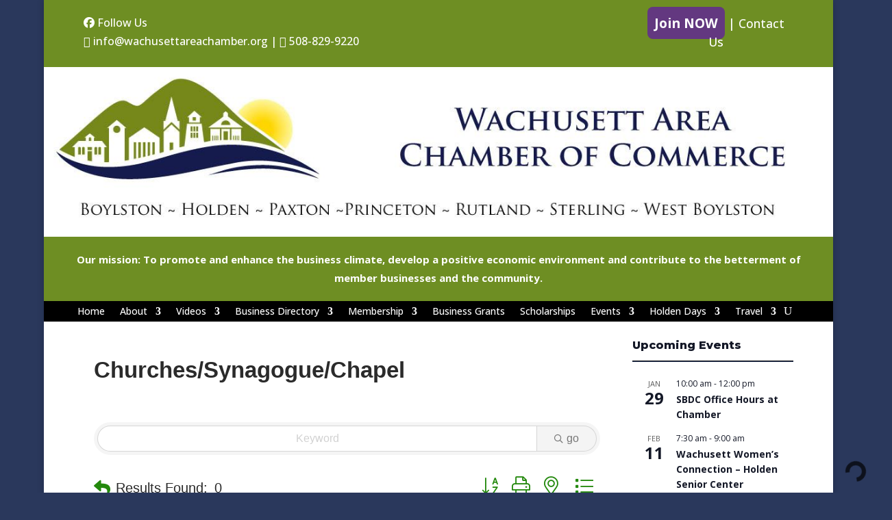

--- FILE ---
content_type: text/html; charset=utf-8
request_url: http://business.wachusettareachamber.org/list/category/churches-synagogue-chapel-133
body_size: 40805
content:

<!DOCTYPE html>
<html lang="en-US">
<head>
<!-- start injected HTML (CCID=2083) -->
<!-- page template: https://wachusettareachamber.org/micronet-template/ -->
<base href="https://wachusettareachamber.org/" />
<meta name="keywords" content="Worcester Regional Chamber of Commerce and Affiliates,Worcester,directory,business search,member search" />
<meta name="description" content="Worcester Regional Chamber of Commerce and Affiliates | Churches/Synagogue/Chapel" />
<link href="http://business.wachusettareachamber.org/integration/customerdefinedcss?_=JGOFIQ2" rel="stylesheet" type="text/css" />
<link rel="alternate stylesheet" type="application/rss+xml" title="Churches/Synagogue/Chapel Category | Worcester Regional Chamber of Commerce and Affiliates RSS Feed" href="http://business.wachusettareachamber.org/list/rss/churches-synagogue-chapel-133" />
<!-- end injected HTML -->

	<meta charset="UTF-8" />
	<meta http-equiv="X-UA-Compatible" content="IE=edge">
	<link rel="pingback" href="https://wachusettareachamber.org/xmlrpc.php" />

	<script type="text/javascript">
		document.documentElement.className = 'js';
	</script>
	
	
<meta name="dlm-version" content="5.1.6">
	<!-- This site is optimized with the Yoast SEO plugin v26.7 - https://yoast.com/wordpress/plugins/seo/ -->
	<title>Churches/Synagogue/Chapel Category | Worcester Regional Chamber of Commerce and Affiliates</title>
<link data-rocket-prefetch href="https://wachusettareachamber.org" rel="dns-prefetch">
<link data-rocket-prefetch href="https://www.youtube.com" rel="dns-prefetch">
<link data-rocket-prefetch href="https://www.gstatic.com" rel="dns-prefetch">
<link data-rocket-prefetch href="https://fonts.googleapis.com" rel="dns-prefetch">
<link data-rocket-prefetch href="https://www.googletagmanager.com" rel="dns-prefetch">
<link data-rocket-prefetch href="https://use.fontawesome.com" rel="dns-prefetch">
<link data-rocket-prefetch href="https://interfaces.zapier.com" rel="dns-prefetch">
<link data-rocket-prefetch href="https://code.jquery.com" rel="dns-prefetch">
<link data-rocket-prefetch href="http://code.jquery.com" rel="dns-prefetch">
<link data-rocket-prefetch href="http://ajax.aspnetcdn.com" rel="dns-prefetch">
<link data-rocket-prefetch href="https://www.google.com" rel="dns-prefetch">
<link data-rocket-preload as="style" href="https://fonts.googleapis.com/css?family=Montserrat%3A100%2C200%2C300%2Cregular%2C500%2C600%2C700%2C800%2C900%2C100italic%2C200italic%2C300italic%2Citalic%2C500italic%2C600italic%2C700italic%2C800italic%2C900italic%7COpen%20Sans%3A300%2Cregular%2C500%2C600%2C700%2C800%2C300italic%2Citalic%2C500italic%2C600italic%2C700italic%2C800italic&#038;subset=latin%2Clatin-ext&#038;display=swap" rel="preload">
<link href="https://fonts.googleapis.com/css?family=Montserrat%3A100%2C200%2C300%2Cregular%2C500%2C600%2C700%2C800%2C900%2C100italic%2C200italic%2C300italic%2Citalic%2C500italic%2C600italic%2C700italic%2C800italic%2C900italic%7COpen%20Sans%3A300%2Cregular%2C500%2C600%2C700%2C800%2C300italic%2Citalic%2C500italic%2C600italic%2C700italic%2C800italic&#038;subset=latin%2Clatin-ext&#038;display=swap" media="print" onload="this.media=&#039;all&#039;" rel="stylesheet">
<noscript data-wpr-hosted-gf-parameters=""><link rel="stylesheet" href="https://fonts.googleapis.com/css?family=Montserrat%3A100%2C200%2C300%2Cregular%2C500%2C600%2C700%2C800%2C900%2C100italic%2C200italic%2C300italic%2Citalic%2C500italic%2C600italic%2C700italic%2C800italic%2C900italic%7COpen%20Sans%3A300%2Cregular%2C500%2C600%2C700%2C800%2C300italic%2Citalic%2C500italic%2C600italic%2C700italic%2C800italic&#038;subset=latin%2Clatin-ext&#038;display=swap"></noscript><link rel="preload" data-rocket-preload as="image" href="https://wachusettareachamber.org/wp-content/uploads/2025/12/Wachusett-Area-Chamber-2026-Business-Directory_Page_01-663x1024.jpg" imagesrcset="https://wachusettareachamber.org/wp-content/uploads/2025/12/Wachusett-Area-Chamber-2026-Business-Directory_Page_01-663x1024.jpg 663w, https://wachusettareachamber.org/wp-content/uploads/2025/12/Wachusett-Area-Chamber-2026-Business-Directory_Page_01-480x742.jpg 480w" imagesizes="(min-width: 0px) and (max-width: 480px) 480px, (min-width: 481px) 663px, 100vw" fetchpriority="high">
	<link rel="canonical" href="http://business.wachusettareachamber.org/list" />
	
	
	
	
	
	
	<script type="application/ld+json" class="yoast-schema-graph">{"@context":"https://schema.org","@graph":[{"@type":"WebPage","@id":"https://wachusettareachamber.org/micronet-template/","url":"https://wachusettareachamber.org/micronet-template/","name":"MicroNet Template - Wachusett Area Chamber of Commerce","isPartOf":{"@id":"https://wachusettareachamber.org/#website"},"datePublished":"2015-03-30T15:10:56+00:00","breadcrumb":{"@id":"https://wachusettareachamber.org/micronet-template/#breadcrumb"},"inLanguage":"en-US","potentialAction":[{"@type":"ReadAction","target":["https://wachusettareachamber.org/micronet-template/"]}]},{"@type":"BreadcrumbList","@id":"https://wachusettareachamber.org/micronet-template/#breadcrumb","itemListElement":[{"@type":"ListItem","position":1,"name":"Home","item":"https://wachusettareachamber.org/"},{"@type":"ListItem","position":2,"name":"MicroNet Template"}]},{"@type":"WebSite","@id":"https://wachusettareachamber.org/#website","url":"https://wachusettareachamber.org/","name":"Wachusett Area Chamber of Commerce","description":"The Wachusett Area Chamber of Commerce, formerly the Holden Area Chamber, serves the business community of Holden, Paxton, Princeton, Rutland, Sterling, Boylston and West Boylston.","publisher":{"@id":"https://wachusettareachamber.org/#organization"},"potentialAction":[{"@type":"SearchAction","target":{"@type":"EntryPoint","urlTemplate":"https://wachusettareachamber.org/?s={search_term_string}"},"query-input":{"@type":"PropertyValueSpecification","valueRequired":true,"valueName":"search_term_string"}}],"inLanguage":"en-US"},{"@type":"Organization","@id":"https://wachusettareachamber.org/#organization","name":"Wachusett Area Chamber of Commerce","url":"https://wachusettareachamber.org/","logo":{"@type":"ImageObject","inLanguage":"en-US","@id":"https://wachusettareachamber.org/#/schema/logo/image/","url":"https://wachusettareachamber.org/wp-content/uploads/2022/04/WACOC_Logo_Color-reduced-50.jpg","contentUrl":"https://wachusettareachamber.org/wp-content/uploads/2022/04/WACOC_Logo_Color-reduced-50.jpg","width":924,"height":435,"caption":"Wachusett Area Chamber of Commerce"},"image":{"@id":"https://wachusettareachamber.org/#/schema/logo/image/"}}]}</script>
	<!-- / Yoast SEO plugin. -->


<link rel='dns-prefetch' href='//fonts.googleapis.com' />
<link rel='dns-prefetch' href='//use.fontawesome.com' />
<link href='https://fonts.gstatic.com' crossorigin rel='preconnect' />
<link rel="alternate" type="application/rss+xml" title="Wachusett Area Chamber of Commerce &raquo; Feed" href="https://wachusettareachamber.org/feed/" />
<link rel="alternate" type="application/rss+xml" title="Wachusett Area Chamber of Commerce &raquo; Comments Feed" href="https://wachusettareachamber.org/comments/feed/" />
<link rel="alternate" type="text/calendar" title="Wachusett Area Chamber of Commerce &raquo; iCal Feed" href="https://wachusettareachamber.org/chamberevents/?ical=1" />
<link rel="alternate" type="application/rss+xml" title="Wachusett Area Chamber of Commerce &raquo; MicroNet Template Comments Feed" href="https://wachusettareachamber.org/micronet-template/feed/" />


		<!-- This site uses the Google Analytics by MonsterInsights plugin v9.11.1 - Using Analytics tracking - https://www.monsterinsights.com/ -->
							<script src="//www.googletagmanager.com/gtag/js?id=G-8F5GJBZPHH"  data-cfasync="false" data-wpfc-render="false" type="text/javascript" async></script>
			<script data-cfasync="false" data-wpfc-render="false" type="text/javascript">
				var mi_version = '9.11.1';
				var mi_track_user = true;
				var mi_no_track_reason = '';
								var MonsterInsightsDefaultLocations = {"page_location":"https:\/\/wachusettareachamber.org\/micronet-template\/"};
								if ( typeof MonsterInsightsPrivacyGuardFilter === 'function' ) {
					var MonsterInsightsLocations = (typeof MonsterInsightsExcludeQuery === 'object') ? MonsterInsightsPrivacyGuardFilter( MonsterInsightsExcludeQuery ) : MonsterInsightsPrivacyGuardFilter( MonsterInsightsDefaultLocations );
				} else {
					var MonsterInsightsLocations = (typeof MonsterInsightsExcludeQuery === 'object') ? MonsterInsightsExcludeQuery : MonsterInsightsDefaultLocations;
				}

								var disableStrs = [
										'ga-disable-G-8F5GJBZPHH',
									];

				/* Function to detect opted out users */
				function __gtagTrackerIsOptedOut() {
					for (var index = 0; index < disableStrs.length; index++) {
						if (document.cookie.indexOf(disableStrs[index] + '=true') > -1) {
							return true;
						}
					}

					return false;
				}

				/* Disable tracking if the opt-out cookie exists. */
				if (__gtagTrackerIsOptedOut()) {
					for (var index = 0; index < disableStrs.length; index++) {
						window[disableStrs[index]] = true;
					}
				}

				/* Opt-out function */
				function __gtagTrackerOptout() {
					for (var index = 0; index < disableStrs.length; index++) {
						document.cookie = disableStrs[index] + '=true; expires=Thu, 31 Dec 2099 23:59:59 UTC; path=/';
						window[disableStrs[index]] = true;
					}
				}

				if ('undefined' === typeof gaOptout) {
					function gaOptout() {
						__gtagTrackerOptout();
					}
				}
								window.dataLayer = window.dataLayer || [];

				window.MonsterInsightsDualTracker = {
					helpers: {},
					trackers: {},
				};
				if (mi_track_user) {
					function __gtagDataLayer() {
						dataLayer.push(arguments);
					}

					function __gtagTracker(type, name, parameters) {
						if (!parameters) {
							parameters = {};
						}

						if (parameters.send_to) {
							__gtagDataLayer.apply(null, arguments);
							return;
						}

						if (type === 'event') {
														parameters.send_to = monsterinsights_frontend.v4_id;
							var hookName = name;
							if (typeof parameters['event_category'] !== 'undefined') {
								hookName = parameters['event_category'] + ':' + name;
							}

							if (typeof MonsterInsightsDualTracker.trackers[hookName] !== 'undefined') {
								MonsterInsightsDualTracker.trackers[hookName](parameters);
							} else {
								__gtagDataLayer('event', name, parameters);
							}
							
						} else {
							__gtagDataLayer.apply(null, arguments);
						}
					}

					__gtagTracker('js', new Date());
					__gtagTracker('set', {
						'developer_id.dZGIzZG': true,
											});
					if ( MonsterInsightsLocations.page_location ) {
						__gtagTracker('set', MonsterInsightsLocations);
					}
										__gtagTracker('config', 'G-8F5GJBZPHH', {"forceSSL":"true"} );
										window.gtag = __gtagTracker;										(function () {
						/* https://developers.google.com/analytics/devguides/collection/analyticsjs/ */
						/* ga and __gaTracker compatibility shim. */
						var noopfn = function () {
							return null;
						};
						var newtracker = function () {
							return new Tracker();
						};
						var Tracker = function () {
							return null;
						};
						var p = Tracker.prototype;
						p.get = noopfn;
						p.set = noopfn;
						p.send = function () {
							var args = Array.prototype.slice.call(arguments);
							args.unshift('send');
							__gaTracker.apply(null, args);
						};
						var __gaTracker = function () {
							var len = arguments.length;
							if (len === 0) {
								return;
							}
							var f = arguments[len - 1];
							if (typeof f !== 'object' || f === null || typeof f.hitCallback !== 'function') {
								if ('send' === arguments[0]) {
									var hitConverted, hitObject = false, action;
									if ('event' === arguments[1]) {
										if ('undefined' !== typeof arguments[3]) {
											hitObject = {
												'eventAction': arguments[3],
												'eventCategory': arguments[2],
												'eventLabel': arguments[4],
												'value': arguments[5] ? arguments[5] : 1,
											}
										}
									}
									if ('pageview' === arguments[1]) {
										if ('undefined' !== typeof arguments[2]) {
											hitObject = {
												'eventAction': 'page_view',
												'page_path': arguments[2],
											}
										}
									}
									if (typeof arguments[2] === 'object') {
										hitObject = arguments[2];
									}
									if (typeof arguments[5] === 'object') {
										Object.assign(hitObject, arguments[5]);
									}
									if ('undefined' !== typeof arguments[1].hitType) {
										hitObject = arguments[1];
										if ('pageview' === hitObject.hitType) {
											hitObject.eventAction = 'page_view';
										}
									}
									if (hitObject) {
										action = 'timing' === arguments[1].hitType ? 'timing_complete' : hitObject.eventAction;
										hitConverted = mapArgs(hitObject);
										__gtagTracker('event', action, hitConverted);
									}
								}
								return;
							}

							function mapArgs(args) {
								var arg, hit = {};
								var gaMap = {
									'eventCategory': 'event_category',
									'eventAction': 'event_action',
									'eventLabel': 'event_label',
									'eventValue': 'event_value',
									'nonInteraction': 'non_interaction',
									'timingCategory': 'event_category',
									'timingVar': 'name',
									'timingValue': 'value',
									'timingLabel': 'event_label',
									'page': 'page_path',
									'location': 'page_location',
									'title': 'page_title',
									'referrer' : 'page_referrer',
								};
								for (arg in args) {
																		if (!(!args.hasOwnProperty(arg) || !gaMap.hasOwnProperty(arg))) {
										hit[gaMap[arg]] = args[arg];
									} else {
										hit[arg] = args[arg];
									}
								}
								return hit;
							}

							try {
								f.hitCallback();
							} catch (ex) {
							}
						};
						__gaTracker.create = newtracker;
						__gaTracker.getByName = newtracker;
						__gaTracker.getAll = function () {
							return [];
						};
						__gaTracker.remove = noopfn;
						__gaTracker.loaded = true;
						window['__gaTracker'] = __gaTracker;
					})();
									} else {
										console.log("");
					(function () {
						function __gtagTracker() {
							return null;
						}

						window['__gtagTracker'] = __gtagTracker;
						window['gtag'] = __gtagTracker;
					})();
									}
			</script>
							<!-- / Google Analytics by MonsterInsights -->
		<meta content="InConcert Web Design&#039;s Theme v.1.0.16" name="generator"/><link rel='stylesheet' id='wp-block-library-css' href='https://wachusettareachamber.org/wp-includes/css/dist/block-library/style.min.css?ver=6.9' type='text/css' media='all' />
<style id='global-styles-inline-css' type='text/css'>
:root{--wp--preset--aspect-ratio--square: 1;--wp--preset--aspect-ratio--4-3: 4/3;--wp--preset--aspect-ratio--3-4: 3/4;--wp--preset--aspect-ratio--3-2: 3/2;--wp--preset--aspect-ratio--2-3: 2/3;--wp--preset--aspect-ratio--16-9: 16/9;--wp--preset--aspect-ratio--9-16: 9/16;--wp--preset--color--black: #000000;--wp--preset--color--cyan-bluish-gray: #abb8c3;--wp--preset--color--white: #ffffff;--wp--preset--color--pale-pink: #f78da7;--wp--preset--color--vivid-red: #cf2e2e;--wp--preset--color--luminous-vivid-orange: #ff6900;--wp--preset--color--luminous-vivid-amber: #fcb900;--wp--preset--color--light-green-cyan: #7bdcb5;--wp--preset--color--vivid-green-cyan: #00d084;--wp--preset--color--pale-cyan-blue: #8ed1fc;--wp--preset--color--vivid-cyan-blue: #0693e3;--wp--preset--color--vivid-purple: #9b51e0;--wp--preset--gradient--vivid-cyan-blue-to-vivid-purple: linear-gradient(135deg,rgb(6,147,227) 0%,rgb(155,81,224) 100%);--wp--preset--gradient--light-green-cyan-to-vivid-green-cyan: linear-gradient(135deg,rgb(122,220,180) 0%,rgb(0,208,130) 100%);--wp--preset--gradient--luminous-vivid-amber-to-luminous-vivid-orange: linear-gradient(135deg,rgb(252,185,0) 0%,rgb(255,105,0) 100%);--wp--preset--gradient--luminous-vivid-orange-to-vivid-red: linear-gradient(135deg,rgb(255,105,0) 0%,rgb(207,46,46) 100%);--wp--preset--gradient--very-light-gray-to-cyan-bluish-gray: linear-gradient(135deg,rgb(238,238,238) 0%,rgb(169,184,195) 100%);--wp--preset--gradient--cool-to-warm-spectrum: linear-gradient(135deg,rgb(74,234,220) 0%,rgb(151,120,209) 20%,rgb(207,42,186) 40%,rgb(238,44,130) 60%,rgb(251,105,98) 80%,rgb(254,248,76) 100%);--wp--preset--gradient--blush-light-purple: linear-gradient(135deg,rgb(255,206,236) 0%,rgb(152,150,240) 100%);--wp--preset--gradient--blush-bordeaux: linear-gradient(135deg,rgb(254,205,165) 0%,rgb(254,45,45) 50%,rgb(107,0,62) 100%);--wp--preset--gradient--luminous-dusk: linear-gradient(135deg,rgb(255,203,112) 0%,rgb(199,81,192) 50%,rgb(65,88,208) 100%);--wp--preset--gradient--pale-ocean: linear-gradient(135deg,rgb(255,245,203) 0%,rgb(182,227,212) 50%,rgb(51,167,181) 100%);--wp--preset--gradient--electric-grass: linear-gradient(135deg,rgb(202,248,128) 0%,rgb(113,206,126) 100%);--wp--preset--gradient--midnight: linear-gradient(135deg,rgb(2,3,129) 0%,rgb(40,116,252) 100%);--wp--preset--font-size--small: 13px;--wp--preset--font-size--medium: 20px;--wp--preset--font-size--large: 36px;--wp--preset--font-size--x-large: 42px;--wp--preset--spacing--20: 0.44rem;--wp--preset--spacing--30: 0.67rem;--wp--preset--spacing--40: 1rem;--wp--preset--spacing--50: 1.5rem;--wp--preset--spacing--60: 2.25rem;--wp--preset--spacing--70: 3.38rem;--wp--preset--spacing--80: 5.06rem;--wp--preset--shadow--natural: 6px 6px 9px rgba(0, 0, 0, 0.2);--wp--preset--shadow--deep: 12px 12px 50px rgba(0, 0, 0, 0.4);--wp--preset--shadow--sharp: 6px 6px 0px rgba(0, 0, 0, 0.2);--wp--preset--shadow--outlined: 6px 6px 0px -3px rgb(255, 255, 255), 6px 6px rgb(0, 0, 0);--wp--preset--shadow--crisp: 6px 6px 0px rgb(0, 0, 0);}:root { --wp--style--global--content-size: 823px;--wp--style--global--wide-size: 1080px; }:where(body) { margin: 0; }.wp-site-blocks > .alignleft { float: left; margin-right: 2em; }.wp-site-blocks > .alignright { float: right; margin-left: 2em; }.wp-site-blocks > .aligncenter { justify-content: center; margin-left: auto; margin-right: auto; }:where(.is-layout-flex){gap: 0.5em;}:where(.is-layout-grid){gap: 0.5em;}.is-layout-flow > .alignleft{float: left;margin-inline-start: 0;margin-inline-end: 2em;}.is-layout-flow > .alignright{float: right;margin-inline-start: 2em;margin-inline-end: 0;}.is-layout-flow > .aligncenter{margin-left: auto !important;margin-right: auto !important;}.is-layout-constrained > .alignleft{float: left;margin-inline-start: 0;margin-inline-end: 2em;}.is-layout-constrained > .alignright{float: right;margin-inline-start: 2em;margin-inline-end: 0;}.is-layout-constrained > .aligncenter{margin-left: auto !important;margin-right: auto !important;}.is-layout-constrained > :where(:not(.alignleft):not(.alignright):not(.alignfull)){max-width: var(--wp--style--global--content-size);margin-left: auto !important;margin-right: auto !important;}.is-layout-constrained > .alignwide{max-width: var(--wp--style--global--wide-size);}body .is-layout-flex{display: flex;}.is-layout-flex{flex-wrap: wrap;align-items: center;}.is-layout-flex > :is(*, div){margin: 0;}body .is-layout-grid{display: grid;}.is-layout-grid > :is(*, div){margin: 0;}body{padding-top: 0px;padding-right: 0px;padding-bottom: 0px;padding-left: 0px;}:root :where(.wp-element-button, .wp-block-button__link){background-color: #32373c;border-width: 0;color: #fff;font-family: inherit;font-size: inherit;font-style: inherit;font-weight: inherit;letter-spacing: inherit;line-height: inherit;padding-top: calc(0.667em + 2px);padding-right: calc(1.333em + 2px);padding-bottom: calc(0.667em + 2px);padding-left: calc(1.333em + 2px);text-decoration: none;text-transform: inherit;}.has-black-color{color: var(--wp--preset--color--black) !important;}.has-cyan-bluish-gray-color{color: var(--wp--preset--color--cyan-bluish-gray) !important;}.has-white-color{color: var(--wp--preset--color--white) !important;}.has-pale-pink-color{color: var(--wp--preset--color--pale-pink) !important;}.has-vivid-red-color{color: var(--wp--preset--color--vivid-red) !important;}.has-luminous-vivid-orange-color{color: var(--wp--preset--color--luminous-vivid-orange) !important;}.has-luminous-vivid-amber-color{color: var(--wp--preset--color--luminous-vivid-amber) !important;}.has-light-green-cyan-color{color: var(--wp--preset--color--light-green-cyan) !important;}.has-vivid-green-cyan-color{color: var(--wp--preset--color--vivid-green-cyan) !important;}.has-pale-cyan-blue-color{color: var(--wp--preset--color--pale-cyan-blue) !important;}.has-vivid-cyan-blue-color{color: var(--wp--preset--color--vivid-cyan-blue) !important;}.has-vivid-purple-color{color: var(--wp--preset--color--vivid-purple) !important;}.has-black-background-color{background-color: var(--wp--preset--color--black) !important;}.has-cyan-bluish-gray-background-color{background-color: var(--wp--preset--color--cyan-bluish-gray) !important;}.has-white-background-color{background-color: var(--wp--preset--color--white) !important;}.has-pale-pink-background-color{background-color: var(--wp--preset--color--pale-pink) !important;}.has-vivid-red-background-color{background-color: var(--wp--preset--color--vivid-red) !important;}.has-luminous-vivid-orange-background-color{background-color: var(--wp--preset--color--luminous-vivid-orange) !important;}.has-luminous-vivid-amber-background-color{background-color: var(--wp--preset--color--luminous-vivid-amber) !important;}.has-light-green-cyan-background-color{background-color: var(--wp--preset--color--light-green-cyan) !important;}.has-vivid-green-cyan-background-color{background-color: var(--wp--preset--color--vivid-green-cyan) !important;}.has-pale-cyan-blue-background-color{background-color: var(--wp--preset--color--pale-cyan-blue) !important;}.has-vivid-cyan-blue-background-color{background-color: var(--wp--preset--color--vivid-cyan-blue) !important;}.has-vivid-purple-background-color{background-color: var(--wp--preset--color--vivid-purple) !important;}.has-black-border-color{border-color: var(--wp--preset--color--black) !important;}.has-cyan-bluish-gray-border-color{border-color: var(--wp--preset--color--cyan-bluish-gray) !important;}.has-white-border-color{border-color: var(--wp--preset--color--white) !important;}.has-pale-pink-border-color{border-color: var(--wp--preset--color--pale-pink) !important;}.has-vivid-red-border-color{border-color: var(--wp--preset--color--vivid-red) !important;}.has-luminous-vivid-orange-border-color{border-color: var(--wp--preset--color--luminous-vivid-orange) !important;}.has-luminous-vivid-amber-border-color{border-color: var(--wp--preset--color--luminous-vivid-amber) !important;}.has-light-green-cyan-border-color{border-color: var(--wp--preset--color--light-green-cyan) !important;}.has-vivid-green-cyan-border-color{border-color: var(--wp--preset--color--vivid-green-cyan) !important;}.has-pale-cyan-blue-border-color{border-color: var(--wp--preset--color--pale-cyan-blue) !important;}.has-vivid-cyan-blue-border-color{border-color: var(--wp--preset--color--vivid-cyan-blue) !important;}.has-vivid-purple-border-color{border-color: var(--wp--preset--color--vivid-purple) !important;}.has-vivid-cyan-blue-to-vivid-purple-gradient-background{background: var(--wp--preset--gradient--vivid-cyan-blue-to-vivid-purple) !important;}.has-light-green-cyan-to-vivid-green-cyan-gradient-background{background: var(--wp--preset--gradient--light-green-cyan-to-vivid-green-cyan) !important;}.has-luminous-vivid-amber-to-luminous-vivid-orange-gradient-background{background: var(--wp--preset--gradient--luminous-vivid-amber-to-luminous-vivid-orange) !important;}.has-luminous-vivid-orange-to-vivid-red-gradient-background{background: var(--wp--preset--gradient--luminous-vivid-orange-to-vivid-red) !important;}.has-very-light-gray-to-cyan-bluish-gray-gradient-background{background: var(--wp--preset--gradient--very-light-gray-to-cyan-bluish-gray) !important;}.has-cool-to-warm-spectrum-gradient-background{background: var(--wp--preset--gradient--cool-to-warm-spectrum) !important;}.has-blush-light-purple-gradient-background{background: var(--wp--preset--gradient--blush-light-purple) !important;}.has-blush-bordeaux-gradient-background{background: var(--wp--preset--gradient--blush-bordeaux) !important;}.has-luminous-dusk-gradient-background{background: var(--wp--preset--gradient--luminous-dusk) !important;}.has-pale-ocean-gradient-background{background: var(--wp--preset--gradient--pale-ocean) !important;}.has-electric-grass-gradient-background{background: var(--wp--preset--gradient--electric-grass) !important;}.has-midnight-gradient-background{background: var(--wp--preset--gradient--midnight) !important;}.has-small-font-size{font-size: var(--wp--preset--font-size--small) !important;}.has-medium-font-size{font-size: var(--wp--preset--font-size--medium) !important;}.has-large-font-size{font-size: var(--wp--preset--font-size--large) !important;}.has-x-large-font-size{font-size: var(--wp--preset--font-size--x-large) !important;}
/*# sourceURL=global-styles-inline-css */
</style>

<link rel='stylesheet' id='woocommerce-layout-css' href='https://wachusettareachamber.org/wp-content/plugins/woocommerce/assets/css/woocommerce-layout.css?ver=10.4.3' type='text/css' media='all' />
<link rel='stylesheet' id='woocommerce-smallscreen-css' href='https://wachusettareachamber.org/wp-content/plugins/woocommerce/assets/css/woocommerce-smallscreen.css?ver=10.4.3' type='text/css' media='only screen and (max-width: 768px)' />
<link rel='stylesheet' id='woocommerce-general-css' href='https://wachusettareachamber.org/wp-content/plugins/woocommerce/assets/css/woocommerce.css?ver=10.4.3' type='text/css' media='all' />
<style id='woocommerce-inline-inline-css' type='text/css'>
.woocommerce form .form-row .required { visibility: visible; }
/*# sourceURL=woocommerce-inline-inline-css */
</style>

<link rel='stylesheet' id='bfa-font-awesome-css' href='https://use.fontawesome.com/releases/v5.15.4/css/all.css?ver=2.0.3' type='text/css' media='all' />
<link rel='stylesheet' id='bfa-font-awesome-v4-shim-css' href='https://use.fontawesome.com/releases/v5.15.4/css/v4-shims.css?ver=2.0.3' type='text/css' media='all' />
<style id='bfa-font-awesome-v4-shim-inline-css' type='text/css'>

			@font-face {
				font-family: 'FontAwesome';
				src: url('https://use.fontawesome.com/releases/v5.15.4/webfonts/fa-brands-400.eot'),
				url('https://use.fontawesome.com/releases/v5.15.4/webfonts/fa-brands-400.eot?#iefix') format('embedded-opentype'),
				url('https://use.fontawesome.com/releases/v5.15.4/webfonts/fa-brands-400.woff2') format('woff2'),
				url('https://use.fontawesome.com/releases/v5.15.4/webfonts/fa-brands-400.woff') format('woff'),
				url('https://use.fontawesome.com/releases/v5.15.4/webfonts/fa-brands-400.ttf') format('truetype'),
				url('https://use.fontawesome.com/releases/v5.15.4/webfonts/fa-brands-400.svg#fontawesome') format('svg');
			}

			@font-face {
				font-family: 'FontAwesome';
				src: url('https://use.fontawesome.com/releases/v5.15.4/webfonts/fa-solid-900.eot'),
				url('https://use.fontawesome.com/releases/v5.15.4/webfonts/fa-solid-900.eot?#iefix') format('embedded-opentype'),
				url('https://use.fontawesome.com/releases/v5.15.4/webfonts/fa-solid-900.woff2') format('woff2'),
				url('https://use.fontawesome.com/releases/v5.15.4/webfonts/fa-solid-900.woff') format('woff'),
				url('https://use.fontawesome.com/releases/v5.15.4/webfonts/fa-solid-900.ttf') format('truetype'),
				url('https://use.fontawesome.com/releases/v5.15.4/webfonts/fa-solid-900.svg#fontawesome') format('svg');
			}

			@font-face {
				font-family: 'FontAwesome';
				src: url('https://use.fontawesome.com/releases/v5.15.4/webfonts/fa-regular-400.eot'),
				url('https://use.fontawesome.com/releases/v5.15.4/webfonts/fa-regular-400.eot?#iefix') format('embedded-opentype'),
				url('https://use.fontawesome.com/releases/v5.15.4/webfonts/fa-regular-400.woff2') format('woff2'),
				url('https://use.fontawesome.com/releases/v5.15.4/webfonts/fa-regular-400.woff') format('woff'),
				url('https://use.fontawesome.com/releases/v5.15.4/webfonts/fa-regular-400.ttf') format('truetype'),
				url('https://use.fontawesome.com/releases/v5.15.4/webfonts/fa-regular-400.svg#fontawesome') format('svg');
				unicode-range: U+F004-F005,U+F007,U+F017,U+F022,U+F024,U+F02E,U+F03E,U+F044,U+F057-F059,U+F06E,U+F070,U+F075,U+F07B-F07C,U+F080,U+F086,U+F089,U+F094,U+F09D,U+F0A0,U+F0A4-F0A7,U+F0C5,U+F0C7-F0C8,U+F0E0,U+F0EB,U+F0F3,U+F0F8,U+F0FE,U+F111,U+F118-F11A,U+F11C,U+F133,U+F144,U+F146,U+F14A,U+F14D-F14E,U+F150-F152,U+F15B-F15C,U+F164-F165,U+F185-F186,U+F191-F192,U+F1AD,U+F1C1-F1C9,U+F1CD,U+F1D8,U+F1E3,U+F1EA,U+F1F6,U+F1F9,U+F20A,U+F247-F249,U+F24D,U+F254-F25B,U+F25D,U+F267,U+F271-F274,U+F279,U+F28B,U+F28D,U+F2B5-F2B6,U+F2B9,U+F2BB,U+F2BD,U+F2C1-F2C2,U+F2D0,U+F2D2,U+F2DC,U+F2ED,U+F328,U+F358-F35B,U+F3A5,U+F3D1,U+F410,U+F4AD;
			}
		
/*# sourceURL=bfa-font-awesome-v4-shim-inline-css */
</style>
<link rel='stylesheet' id='__EPYT__style-css' href='https://wachusettareachamber.org/wp-content/plugins/youtube-embed-plus/styles/ytprefs.min.css?ver=14.2.4' type='text/css' media='all' />
<style id='__EPYT__style-inline-css' type='text/css'>

                .epyt-gallery-thumb {
                        width: 25%;
                }
                
/*# sourceURL=__EPYT__style-inline-css */
</style>
<link rel='stylesheet' id='divi-style-parent-css' href='https://wachusettareachamber.org/wp-content/themes/Divi/style-static.min.css?ver=4.27.5' type='text/css' media='all' />
<link rel='stylesheet' id='divi-style-css' href='https://wachusettareachamber.org/wp-content/themes/inConcert-theme/style.css?ver=4.27.5' type='text/css' media='all' />
<link rel='stylesheet' id='incon-default-style-css' href='https://wachusettareachamber.org/wp-content/themes/inConcert-theme/css/default.css?ver=1764569246' type='text/css' media='all' />
<link rel='stylesheet' id='incon-child-fa-css' href='https://wachusettareachamber.org/wp-content/themes/inConcert-theme/vendor/fontawesome/css/all.css?ver=1764569246' type='text/css' media='all' />
<script type="text/javascript" src="https://wachusettareachamber.org/wp-content/plugins/google-analytics-for-wordpress/assets/js/frontend-gtag.min.js?ver=9.11.1" id="monsterinsights-frontend-script-js" async="async" data-wp-strategy="async"></script>
<script data-cfasync="false" data-wpfc-render="false" type="text/javascript" id='monsterinsights-frontend-script-js-extra'>/* <![CDATA[ */
var monsterinsights_frontend = {"js_events_tracking":"true","download_extensions":"doc,pdf,ppt,zip,xls,docx,pptx,xlsx","inbound_paths":"[]","home_url":"https:\/\/wachusettareachamber.org","hash_tracking":"false","v4_id":"G-8F5GJBZPHH"};/* ]]> */
</script>
<script type="text/javascript" src="https://wachusettareachamber.org/wp-includes/js/jquery/jquery.min.js?ver=3.7.1" id="jquery-core-js"></script>
<script type="text/javascript" src="https://wachusettareachamber.org/wp-includes/js/jquery/jquery-migrate.min.js?ver=3.4.1" id="jquery-migrate-js"></script>
<script type="text/javascript" src="https://wachusettareachamber.org/wp-content/plugins/woocommerce/assets/js/jquery-blockui/jquery.blockUI.min.js?ver=2.7.0-wc.10.4.3" id="wc-jquery-blockui-js" defer="defer" data-wp-strategy="defer"></script>
<script type="text/javascript" src="https://wachusettareachamber.org/wp-content/plugins/woocommerce/assets/js/js-cookie/js.cookie.min.js?ver=2.1.4-wc.10.4.3" id="wc-js-cookie-js" defer="defer" data-wp-strategy="defer"></script>
<script type="text/javascript" id="woocommerce-js-extra">
/* <![CDATA[ */
var woocommerce_params = {"ajax_url":"/wp-admin/admin-ajax.php","wc_ajax_url":"/?wc-ajax=%%endpoint%%","i18n_password_show":"Show password","i18n_password_hide":"Hide password"};
//# sourceURL=woocommerce-js-extra
/* ]]> */
</script>
<script type="text/javascript" src="https://wachusettareachamber.org/wp-content/plugins/woocommerce/assets/js/frontend/woocommerce.min.js?ver=10.4.3" id="woocommerce-js" defer="defer" data-wp-strategy="defer"></script>
<script type="text/javascript" id="__ytprefs__-js-extra">
/* <![CDATA[ */
var _EPYT_ = {"ajaxurl":"https://wachusettareachamber.org/wp-admin/admin-ajax.php","security":"3f07b07977","gallery_scrolloffset":"20","eppathtoscripts":"https://wachusettareachamber.org/wp-content/plugins/youtube-embed-plus/scripts/","eppath":"https://wachusettareachamber.org/wp-content/plugins/youtube-embed-plus/","epresponsiveselector":"[\"iframe.__youtube_prefs__\",\"iframe[src*='youtube.com']\",\"iframe[src*='youtube-nocookie.com']\",\"iframe[data-ep-src*='youtube.com']\",\"iframe[data-ep-src*='youtube-nocookie.com']\",\"iframe[data-ep-gallerysrc*='youtube.com']\"]","epdovol":"1","version":"14.2.4","evselector":"iframe.__youtube_prefs__[src], iframe[src*=\"youtube.com/embed/\"], iframe[src*=\"youtube-nocookie.com/embed/\"]","ajax_compat":"","maxres_facade":"eager","ytapi_load":"light","pause_others":"","stopMobileBuffer":"1","facade_mode":"","not_live_on_channel":""};
//# sourceURL=__ytprefs__-js-extra
/* ]]> */
</script>
<script type="text/javascript" src="https://wachusettareachamber.org/wp-content/plugins/youtube-embed-plus/scripts/ytprefs.min.js?ver=14.2.4" id="__ytprefs__-js"></script>
<link rel="alternate" title="JSON" type="application/json" href="https://wachusettareachamber.org/wp-json/wp/v2/pages/2046" /><link rel="EditURI" type="application/rsd+xml" title="RSD" href="https://wachusettareachamber.org/xmlrpc.php?rsd" />
<meta name="generator" content="WordPress 6.9" />
<meta name="generator" content="WooCommerce 10.4.3" />
<link rel='shortlink' href='https://wachusettareachamber.org/?p=2046' />
    <script>
        jQuery( document ).ready( function() {
                  jQuery("a[href^='tel']").on("click",function(){
                gtag( 'event', 'click_to_call', {
                'event_category': 'Click Tracking',
                'event_label': 'Phone Number Click on ' + window.location.pathname,
                });
            });
        });
    </script>
    <style id="woo-custom-stock-status" data-wcss-ver="1.6.6" >.woocommerce div.product .woo-custom-stock-status.in_stock_color { color: #77a464 !important; font-size: inherit }.woo-custom-stock-status.in_stock_color { color: #77a464 !important; font-size: inherit }.wc-block-components-product-badge{display:none!important;}ul .in_stock_color,ul.products .in_stock_color, li.wc-block-grid__product .in_stock_color { color: #77a464 !important; font-size: inherit }.woocommerce-table__product-name .in_stock_color { color: #77a464 !important; font-size: inherit }p.in_stock_color { color: #77a464 !important; font-size: inherit }.woocommerce div.product .wc-block-components-product-price .woo-custom-stock-status{font-size:16px}.woocommerce div.product .woo-custom-stock-status.only_s_left_in_stock_color { color: #77a464 !important; font-size: inherit }.woo-custom-stock-status.only_s_left_in_stock_color { color: #77a464 !important; font-size: inherit }.wc-block-components-product-badge{display:none!important;}ul .only_s_left_in_stock_color,ul.products .only_s_left_in_stock_color, li.wc-block-grid__product .only_s_left_in_stock_color { color: #77a464 !important; font-size: inherit }.woocommerce-table__product-name .only_s_left_in_stock_color { color: #77a464 !important; font-size: inherit }p.only_s_left_in_stock_color { color: #77a464 !important; font-size: inherit }.woocommerce div.product .wc-block-components-product-price .woo-custom-stock-status{font-size:16px}.woocommerce div.product .woo-custom-stock-status.can_be_backordered_color { color: #77a464 !important; font-size: inherit }.woo-custom-stock-status.can_be_backordered_color { color: #77a464 !important; font-size: inherit }.wc-block-components-product-badge{display:none!important;}ul .can_be_backordered_color,ul.products .can_be_backordered_color, li.wc-block-grid__product .can_be_backordered_color { color: #77a464 !important; font-size: inherit }.woocommerce-table__product-name .can_be_backordered_color { color: #77a464 !important; font-size: inherit }p.can_be_backordered_color { color: #77a464 !important; font-size: inherit }.woocommerce div.product .wc-block-components-product-price .woo-custom-stock-status{font-size:16px}.woocommerce div.product .woo-custom-stock-status.s_in_stock_color { color: #77a464 !important; font-size: inherit }.woo-custom-stock-status.s_in_stock_color { color: #77a464 !important; font-size: inherit }.wc-block-components-product-badge{display:none!important;}ul .s_in_stock_color,ul.products .s_in_stock_color, li.wc-block-grid__product .s_in_stock_color { color: #77a464 !important; font-size: inherit }.woocommerce-table__product-name .s_in_stock_color { color: #77a464 !important; font-size: inherit }p.s_in_stock_color { color: #77a464 !important; font-size: inherit }.woocommerce div.product .wc-block-components-product-price .woo-custom-stock-status{font-size:16px}.woocommerce div.product .woo-custom-stock-status.available_on_backorder_color { color: #77a464 !important; font-size: inherit }.woo-custom-stock-status.available_on_backorder_color { color: #77a464 !important; font-size: inherit }.wc-block-components-product-badge{display:none!important;}ul .available_on_backorder_color,ul.products .available_on_backorder_color, li.wc-block-grid__product .available_on_backorder_color { color: #77a464 !important; font-size: inherit }.woocommerce-table__product-name .available_on_backorder_color { color: #77a464 !important; font-size: inherit }p.available_on_backorder_color { color: #77a464 !important; font-size: inherit }.woocommerce div.product .wc-block-components-product-price .woo-custom-stock-status{font-size:16px}.woocommerce div.product .woo-custom-stock-status.out_of_stock_color { color: #f27f49 !important; font-size: 16px; }.woo-custom-stock-status.out_of_stock_color { color: #f27f49 !important; font-size: 16px; }.wc-block-components-product-badge{display:none!important;}ul .out_of_stock_color,ul.products .out_of_stock_color, li.wc-block-grid__product .out_of_stock_color { color: #f27f49 !important; font-size: 16px; }.woocommerce-table__product-name .out_of_stock_color { color: #f27f49 !important; font-size: 16px; }p.out_of_stock_color { color: #f27f49 !important; font-size: 16px; }.woocommerce div.product .wc-block-components-product-price .woo-custom-stock-status{font-size:16px}.woocommerce div.product .woo-custom-stock-status.grouped_product_stock_status_color { color: #77a464 !important; font-size: inherit }.woo-custom-stock-status.grouped_product_stock_status_color { color: #77a464 !important; font-size: inherit }.wc-block-components-product-badge{display:none!important;}ul .grouped_product_stock_status_color,ul.products .grouped_product_stock_status_color, li.wc-block-grid__product .grouped_product_stock_status_color { color: #77a464 !important; font-size: inherit }.woocommerce-table__product-name .grouped_product_stock_status_color { color: #77a464 !important; font-size: inherit }p.grouped_product_stock_status_color { color: #77a464 !important; font-size: inherit }.woocommerce div.product .wc-block-components-product-price .woo-custom-stock-status{font-size:16px}.woocommerce div.product .woo-custom-stock-status.stock.out-of-stock::before { display: none; }.wd-product-stock.stock{display:none}.woocommerce-variation-price:not(:empty)+.woocommerce-variation-availability { margin-left: 0px; }.woocommerce-variation-price{
		        display:block!important}.woocommerce-variation-availability{
		        display:block!important}</style><!-- woo-custom-stock-status-color-css --><script></script><!-- woo-custom-stock-status-js --><meta name="et-api-version" content="v1"><meta name="et-api-origin" content="https://wachusettareachamber.org"><link rel="https://theeventscalendar.com/" href="https://wachusettareachamber.org/wp-json/tribe/tickets/v1/" /><meta name="tec-api-version" content="v1"><meta name="tec-api-origin" content="https://wachusettareachamber.org"><link rel="alternate" href="https://wachusettareachamber.org/wp-json/tribe/events/v1/" /><meta name="viewport" content="width=device-width, initial-scale=1.0, maximum-scale=1.0, user-scalable=0" />	<noscript><style>.woocommerce-product-gallery{ opacity: 1 !important; }</style></noscript>
	<script>

	(function ($) {

		var pa_equalize_button_height = "true";

		if (pa_equalize_button_height == "false") {

			function pa_equalize_blog_post_height(blog) {

				var articles = blog.find('article');

				var heights = [];

				articles.each(function () {

					var height = 0;

					height += ($(this).find('.et_pb_image_container, .et_main_video_container').length != 0) ? $(this).find('.et_pb_image_container, .et_main_video_container').outerHeight(true) : 0;

					height += $(this).find('.entry-title').outerHeight(true);

					height += ($(this).find('.post-meta').length != 0) ? $(this).find('.post-meta').outerHeight(true) : 0;

					height += ($(this).find('.post-content').length != 0) ? $(this).find('.post-content').outerHeight(true) : 0;

					heights.push(height);

				});

				var max_height = Math.max.apply(Math, heights);

				articles.each(function () {

					$(this).height(max_height);

				});

			}

		} else {

			function pa_equalize_blog_post_height(blog) {

				var articles = blog.find('article');

				var heights = [];

				var btnheights = [];

				articles.each(function () {

					var height = 0;

					var btnheight = 0;

					var basebtnmargin = 20;

					height += ($(this).find('.et_pb_image_container, .et_main_video_container').length != 0) ? $(this).find('.et_pb_image_container, .et_main_video_container').outerHeight(true) : 0;

					height += $(this).find('.entry-title').outerHeight(true);

					height += $(this).find('.post-meta').outerHeight(true);

					height += $(this).find('.post-content').outerHeight(true);

					btnheight += ($(this).find('.et_pb_image_container, .et_main_video_container').length != 0) ? $(this).find('.et_pb_image_container, .et_main_video_container').outerHeight(true) : 0;

					btnheight += $(this).find('.entry-title').outerHeight(true);

					btnheight += $(this).find('.post-meta').outerHeight(true);

					btnheight += $(this).find(".post-content p").outerHeight(true);

					btnheight += basebtnmargin;

					heights.push(height);

					btnheights.push(btnheight);

				});

				var max_height = Math.max.apply(Math, heights);

				var max_btn_height = Math.max.apply(Math, btnheights);

				articles.each(function () {

					$(this).height(max_height);

					var eachheight = 0;

					var eachbasebtnmargin = 20;

					eachheight += ($(this).find('.et_pb_image_container, .et_main_video_container').length != 0) ? $(this).find('.et_pb_image_container, .et_main_video_container').outerHeight(true) : 0;

					eachheight += $(this).find('.entry-title').outerHeight(true);

					eachheight += $(this).find('.post-meta').outerHeight(true);

					eachheight += $(this).find(".post-content p").outerHeight(true);

					eachheight += eachbasebtnmargin;

					var requiredbtnmargin = (max_btn_height - eachheight) + eachbasebtnmargin;

					$(this).find(".more-link").css("margin-top", requiredbtnmargin + "px");

				});

			}

		}

    

		$(document).ready(function () {

			$(window).resize(function () {

				if ($(this).width() >= 768) {

					$(".pa-blog-equal-height article").each(function () {

						$(this).removeClass("pa-auto-height");

						$(this).find(".more-link").removeClass("pa-auto-margin");

					})

					$('.pa-blog-equal-height').each(function () {

						pa_equalize_blog_post_height($(this));

					});

					$('.pa-blog-equal-height').each(function () {

						var pa_blog = $(this);

						pa_equalize_blog_post_height(pa_blog);

						var observer = new MutationObserver(function (mutations) {

							pa_equalize_blog_post_height(pa_blog);

						});

						var config = {

							subtree: true,

							childList: true

						};

						observer.observe(pa_blog[0], config);

					});

					$(document).ajaxComplete(function () {

						$('.pa-blog-equal-height').imagesLoaded().then(function () {

							$('.pa-blog-equal-height').each(function () {

								pa_equalize_blog_post_height($(this));

							});

						});

					});

					$.fn.imagesLoaded = function () {

						var $imgs = this.find('img[src!=""]');

						var dfds = [];

						if (!$imgs.length) {

							return $.Deferred().resolve().promise();

						}

						$imgs.each(function () {

							var dfd = $.Deferred();

							dfds.push(dfd);

							var img = new Image();

							img.onload = function () {

								dfd.resolve();

							};

							img.onerror = function () {

								dfd.resolve();

							};

							img.src = this.src;

						});

						return $.when.apply($, dfds);

					}

				} else {

					$(".pa-blog-equal-height article").each(function () {

						$(this).addClass("pa-auto-height");

						$(this).find(".more-link").addClass("pa-auto-margin");

					})

				}

			});

		});

	})(jQuery); 

</script>
<script async type="module" src="https://interfaces.zapier.com/assets/web-components/zapier-interfaces/zapier-interfaces.esm.js"></script>
<zapier-interfaces-chatbot-embed is-popup="true" chatbot-id="cm1cvtdih000a6ew0evsfwo7r"></zapier-interfaces-chatbot-embed><link rel="icon" href="https://wachusettareachamber.org/wp-content/uploads/2022/04/cropped-WACOC_Logo_Color-reduced-50-32x32.jpg" sizes="32x32" />
<link rel="icon" href="https://wachusettareachamber.org/wp-content/uploads/2022/04/cropped-WACOC_Logo_Color-reduced-50-192x192.jpg" sizes="192x192" />
<link rel="apple-touch-icon" href="https://wachusettareachamber.org/wp-content/uploads/2022/04/cropped-WACOC_Logo_Color-reduced-50-180x180.jpg" />
<meta name="msapplication-TileImage" content="https://wachusettareachamber.org/wp-content/uploads/2022/04/cropped-WACOC_Logo_Color-reduced-50-270x270.jpg" />
<link rel="stylesheet" id="et-divi-customizer-global-cached-inline-styles" href="https://wachusettareachamber.org/wp-content/et-cache/global/et-divi-customizer-global.min.css?ver=1768505429" /><style id="et-critical-inline-css"></style>
<link rel="preload" as="style" id="et-core-unified-tb-10990-tb-11057-tb-14381-deferred-2046-cached-inline-styles" href="https://wachusettareachamber.org/wp-content/et-cache/2046/et-core-unified-tb-10990-tb-11057-tb-14381-deferred-2046.min.css?ver=1768507039" onload="this.onload=null;this.rel='stylesheet';" /><link rel='stylesheet' id='wc-authnet-blocks-checkout-style-css' href='https://wachusettareachamber.org/wp-content/plugins/woo-authorize-net-gateway-aim/build/style-index.css?ver=e24aa2fa2b7649feaf7f' type='text/css' media='all' />
<link rel='stylesheet' id='wc-blocks-style-css' href='https://wachusettareachamber.org/wp-content/plugins/woocommerce/assets/client/blocks/wc-blocks.css?ver=wc-10.4.3' type='text/css' media='all' />
<meta name="generator" content="WP Rocket 3.20.3" data-wpr-features="wpr_preconnect_external_domains wpr_oci wpr_preload_links wpr_desktop" />    <!-- jQuery first, then Popper.js, then Bootstrap JS -->
    <script src="https://code.jquery.com/jquery-3.7.1.min.js" crossorigin="anonymous"></script>
    <script type="text/javascript" src="http://code.jquery.com/ui/1.13.2/jquery-ui.min.js"></script>
<script src="http://business.wachusettareachamber.org/Content/bundles/SEO4?v=jX-Yo1jNxYBrX6Ffq1gbxQahkKjKjLSiGjCSMnG9UuU1"></script>
    <script type="text/javascript" src="http://ajax.aspnetcdn.com/ajax/globalize/0.1.1/globalize.min.js"></script>
    <script type="text/javascript" src="http://ajax.aspnetcdn.com/ajax/globalize/0.1.1/cultures/globalize.culture.en-US.js"></script>
    <!-- Required meta tags -->
    <meta charset="utf-8">
    <meta name="viewport" content="width=device-width, initial-scale=1, shrink-to-fit=no">
    <link rel="stylesheet" href="http://code.jquery.com/ui/1.13.2/themes/base/jquery-ui.css" type="text/css" media="all" />
    <script type="text/javascript">
        var MNI = MNI || {};
        MNI.CurrentCulture = 'en-US';
        MNI.CultureDateFormat = 'M/d/yyyy';
        MNI.BaseUrl = 'http://business.wachusettareachamber.org';
        MNI.jQuery = jQuery.noConflict(true);
        MNI.Page = {
            Domain: 'business.wachusettareachamber.org',
            Context: 211,
            Category: 133,
            Member: null,
            MemberPagePopup: false
        };
        MNI.LayoutPromise = new Promise(function (resolve) {
            MNI.LayoutResolution = resolve;
        });
        MNI.MemberFilterUrl = 'list';
    </script>


    <script src="https://www.google.com/recaptcha/enterprise.js?render=6LfI_T8rAAAAAMkWHrLP_GfSf3tLy9tKa839wcWa" async defer></script>
    <script>

        const SITE_KEY = '6LfI_T8rAAAAAMkWHrLP_GfSf3tLy9tKa839wcWa';

        // Repeatedly check if grecaptcha has been loaded, and call the callback once it's available
        function waitForGrecaptcha(callback, retries = 10, interval = 1000) {
            if (typeof grecaptcha !== 'undefined' && grecaptcha.enterprise.execute) {
                callback();
            } else if (retries > 0) { 
                setTimeout(() => {
                    waitForGrecaptcha(callback, retries - 1, interval);
                }, interval);
            } else {
                console.error("grecaptcha is not available after multiple attempts");
            }
        }

        // Generates a reCAPTCHA v3 token using grecaptcha.enterprise and injects it into the given form.
        // If the token input doesn't exist, it creates one. Then it executes the callback with the token.
        function setReCaptchaToken(formElement, callback, action = 'submit') {
            grecaptcha.enterprise.ready(function () {
                grecaptcha.enterprise.execute(SITE_KEY, { action: action }).then(function (token) {

                    MNI.jQuery(function ($) {
                        let input = $(formElement).find("input[name='g-recaptcha-v3']");

                        if (input.length === 0) {
                            input = $('<input>', {
                                type: 'hidden',
                                name: 'g-recaptcha-v3',
                                value: token
                            });
                            $(formElement).append(input);
                        }
                        else
                            $(input).val(token);

                        if (typeof callback === 'function') callback(token);
                    })

                });
            });
        }

    </script>




<script src="http://business.wachusettareachamber.org/Content/bundles/MNI?v=34V3-w6z5bLW9Yl7pjO3C5tja0TdKeHFrpRQ0eCPbz81"></script>

    <script type="text/javascript" src="https://maps.googleapis.com/maps/api/js?v=3&key=AIzaSyAACLyaFddZFsbbsMCsSY4lq7g6N4ycArE"></script>
    <!-- Bootstrap CSS -->
    <link type="text/css" href="http://business.wachusettareachamber.org/Content/SEO4/css/bootstrap/bootstrap-ns.min.css" rel="stylesheet" />
<link href="http://business.wachusettareachamber.org/Content/SEO4/css/fontawesome/css/fa.bundle?v=ruPA372u21djZ69Q5Ysnch4rq1PR55j8o6h6btgP60M1" rel="stylesheet"/>
<link href="http://business.wachusettareachamber.org/Content/SEO4/css/v4-module.bundle?v=teKUclOSNwyO4iQ2s3q00X0U2jxs0Mkz0T6S0f4p_241" rel="stylesheet"/>
</head>
<body class="wp-singular page-template-default page page-id-2046 wp-theme-Divi wp-child-theme-inConcert-theme theme-Divi et-tb-has-template et-tb-has-header et-tb-has-body et-tb-has-footer woocommerce-no-js tribe-no-js page-template-inconcert-web-designs-theme tec-no-tickets-on-recurring tec-no-rsvp-on-recurring et_pb_button_helper_class et_boxed_layout et_cover_background et_pb_gutter et_pb_gutters2 et_divi_theme et-db tribe-theme-Divi">
	<div  id="page-container">
<div  id="et-boc" class="et-boc">
			
		<header  class="et-l et-l--header">
			<div class="et_builder_inner_content et_pb_gutters2">
		<div class="et_pb_section et_pb_section_0_tb_header et_pb_with_background et_section_regular" >
				
				
				
				
				
				
				<div class="et_pb_row et_pb_row_0_tb_header header-links-mod et_pb_equal_columns et_pb_gutters2">
				<div class="et_pb_column et_pb_column_1_2 et_pb_column_0_tb_header  et_pb_css_mix_blend_mode_passthrough">
				
				
				
				
				<div class="et_pb_module et_pb_code et_pb_code_0_tb_header">
				
				
				
				
				<div class="et_pb_code_inner"><a href="https://www.facebook.com/WachusettAreaChamber/" target="_blank" rel="external noopener nofollow"><i class="fab fa-facebook " ></i> Follow Us </a>
<br />
<a href="mailto:info@wachusettareachamber.org"><i class="far fa-envelope " ></i> info@wachusettareachamber.org</a> | <a href="tel:508-829-9220"><i class="fas fa-phone-alt " ></i>  508-829-9220</a></div>
			</div>
			</div><div class="et_pb_column et_pb_column_1_2 et_pb_column_1_tb_header  et_pb_css_mix_blend_mode_passthrough et-last-child">
				
				
				
				
				<div class="et_pb_module et_pb_code et_pb_code_1_tb_header header-links-mod2">
				
				
				
				
				<div class="et_pb_code_inner"><div id="site-header">
				<div class="desktop-contact">
					<p style="padding-bottom:3px;"><a href="https://business.wachusettareachamber.org/member/newmemberapp/" class="header-cta">Join NOW</a> | <a href="https://wachusettareachamber.org/contact-us/" style="color:#fff!important;">Contact Us</a></p> 

				</div>	

	</div></div>
			</div>
			</div>
				
				
				
				
			</div>
				
				
			</div><div class="et_pb_section et_pb_section_1_tb_header et_section_regular et_pb_section--with-menu" >
				
				
				
				
				
				
				<div class="et_pb_row et_pb_row_1_tb_header">
				<div class="et_pb_column et_pb_column_4_4 et_pb_column_2_tb_header  et_pb_css_mix_blend_mode_passthrough et-last-child">
				
				
				
				
				<div class="et_pb_module et_pb_image et_pb_image_0_tb_header">
				
				
				
				
				<a href="https://wachusettareachamber.org"><span class="et_pb_image_wrap "><img fetchpriority="high" decoding="async" width="1260" height="271" src="https://wachusettareachamber.org/wp-content/uploads/2022/03/WACOC-Header-Image-Towns.jpg" alt="wachusett area chamber of commerce logo with town names" title="WACOC-Header-Image-Towns" srcset="https://wachusettareachamber.org/wp-content/uploads/2022/03/WACOC-Header-Image-Towns.jpg 1260w, https://wachusettareachamber.org/wp-content/uploads/2022/03/WACOC-Header-Image-Towns-300x65.jpg 300w, https://wachusettareachamber.org/wp-content/uploads/2022/03/WACOC-Header-Image-Towns-1024x220.jpg 1024w, https://wachusettareachamber.org/wp-content/uploads/2022/03/WACOC-Header-Image-Towns-768x165.jpg 768w" sizes="(max-width: 1260px) 100vw, 1260px" class="wp-image-8797" /></span></a>
			</div>
			</div>
				
				
				
				
			</div><div class="et_pb_row et_pb_row_2_tb_header">
				<div class="et_pb_column et_pb_column_4_4 et_pb_column_3_tb_header  et_pb_css_mix_blend_mode_passthrough et-last-child">
				
				
				
				
				<div class="et_pb_module et_pb_text et_pb_text_0_tb_header  et_pb_text_align_center et_pb_bg_layout_light">
				
				
				
				
				<div class="et_pb_text_inner"><p>Our mission: To promote and enhance the business climate, develop a positive economic environment and contribute to the betterment of member businesses and the community.</p></div>
			</div>
			</div>
				
				
				
				
			</div><div class="et_pb_row et_pb_row_3_tb_header et_pb_equal_columns et_pb_row--with-menu">
				<div class="et_pb_column et_pb_column_4_4 et_pb_column_4_tb_header  et_pb_css_mix_blend_mode_passthrough et-last-child et_pb_column--with-menu">
				
				
				
				
				<div class="et_pb_module et_pb_menu et_pb_menu_0_tb_header et_pb_bg_layout_light  et_pb_text_align_left et_dropdown_animation_fade et_pb_menu--without-logo et_pb_menu--style-centered">
					
					
					
					
					<div class="et_pb_menu_inner_container clearfix">
						
						<div class="et_pb_menu__wrap">
							<div class="et_pb_menu__menu">
								<nav class="et-menu-nav"><ul id="menu-basic-with-home" class="et-menu nav"><li class="et_pb_menu_page_id-668 menu-item menu-item-type-custom menu-item-object-custom menu-item-home menu-item-668"><a href="http://wachusettareachamber.org/">Home</a></li>
<li class="et_pb_menu_page_id-14402 menu-item menu-item-type-custom menu-item-object-custom menu-item-has-children menu-item-14402"><a href="#">About</a>
<ul class="sub-menu">
	<li class="et_pb_menu_page_id-125 menu-item menu-item-type-post_type menu-item-object-page menu-item-14401"><a href="https://wachusettareachamber.org/about-us/">About Us</a></li>
	<li class="et_pb_menu_page_id-247 menu-item menu-item-type-post_type menu-item-object-page menu-item-685"><a href="https://wachusettareachamber.org/area-town-information/">Area Town Information</a></li>
	<li class="et_pb_menu_page_id-11001 menu-item menu-item-type-post_type menu-item-object-page menu-item-11166"><a href="https://wachusettareachamber.org/news/">News</a></li>
	<li class="et_pb_menu_page_id-183 menu-item menu-item-type-post_type menu-item-object-page menu-item-has-children menu-item-688"><a href="https://wachusettareachamber.org/contact-us/">Contact Us</a>
	<ul class="sub-menu">
		<li class="et_pb_menu_page_id-2217 menu-item menu-item-type-custom menu-item-object-custom menu-item-2217"><a href="http://business.wachusettareachamber.org/info/">Info Requests</a></li>
	</ul>
</li>
	<li class="et_pb_menu_page_id-153 menu-item menu-item-type-post_type menu-item-object-page menu-item-673"><a href="https://wachusettareachamber.org/about-us/board-of-directors/">Board of Directors</a></li>
	<li class="et_pb_menu_page_id-2218 menu-item menu-item-type-custom menu-item-object-custom menu-item-2218"><a href="https://business.worcesterchamber.org/hotdeals/">Hot Deals</a></li>
	<li class="et_pb_menu_page_id-2219 menu-item menu-item-type-custom menu-item-object-custom menu-item-2219"><a href="https://business.worcesterchamber.org/jobs/">Job Postings</a></li>
	<li class="et_pb_menu_page_id-186 menu-item menu-item-type-post_type menu-item-object-page menu-item-687"><a href="https://wachusettareachamber.org/affiliate-chapters/">Affiliate Chapters</a></li>
	<li class="et_pb_menu_page_id-250 menu-item menu-item-type-post_type menu-item-object-page menu-item-686"><a href="https://wachusettareachamber.org/on-the-road/">On The Road</a></li>
	<li class="et_pb_menu_page_id-1793 menu-item menu-item-type-post_type menu-item-object-page menu-item-has-children menu-item-1797"><a href="https://wachusettareachamber.org/business-after-hours-february-2015-oakdale-skilled-nursing-rehabilitation-center/">Gallery</a>
	<ul class="sub-menu">
		<li class="et_pb_menu_page_id-2181 menu-item menu-item-type-post_type menu-item-object-page menu-item-2183"><a href="https://wachusettareachamber.org/business-after-hours-february-2015-oakdale-skilled-nursing-rehabilitation-center/chamber-network-with-jen-stanovich-and-tim-murray/">Chamber Exchange with Jen Stanovich and Tim Murray</a></li>
		<li class="et_pb_menu_page_id-1945 menu-item menu-item-type-post_type menu-item-object-page menu-item-1957"><a href="https://wachusettareachamber.org/business-after-hours-february-2015-oakdale-skilled-nursing-rehabilitation-center/february-business-after-hours/">February Business After Hours</a></li>
		<li class="et_pb_menu_page_id-1649 menu-item menu-item-type-post_type menu-item-object-page menu-item-1668"><a href="https://wachusettareachamber.org/business-after-hours-february-2015-oakdale-skilled-nursing-rehabilitation-center/this-great-event/">Holden Days Highlights 2014</a></li>
	</ul>
</li>
</ul>
</li>
<li class="et_pb_menu_page_id-13976 menu-item menu-item-type-post_type menu-item-object-page menu-item-has-children menu-item-13998"><a href="https://wachusettareachamber.org/videos/">Videos</a>
<ul class="sub-menu">
	<li class="et_pb_menu_page_id-14673 menu-item menu-item-type-post_type menu-item-object-page menu-item-14680"><a href="https://wachusettareachamber.org/videos/wachusett-area-chamber-business-spotlight/">Wachusett Area Chamber Business Spotlight</a></li>
</ul>
</li>
<li class="et_pb_menu_page_id-13876 menu-item menu-item-type-custom menu-item-object-custom menu-item-has-children menu-item-13876"><a href="#">Business Directory</a>
<ul class="sub-menu">
	<li class="et_pb_menu_page_id-13867 menu-item menu-item-type-post_type menu-item-object-page menu-item-13873"><a href="https://wachusettareachamber.org/business-directory-appointment-book/">Business Directory &#038; Appointment Book</a></li>
	<li class="et_pb_menu_page_id-9825 menu-item menu-item-type-post_type menu-item-object-page menu-item-9829"><a href="https://wachusettareachamber.org/business-directory-ad-reservations/">Reserve Your Ad</a></li>
</ul>
</li>
<li class="et_pb_menu_page_id-145 menu-item menu-item-type-post_type menu-item-object-page menu-item-has-children menu-item-2037"><a href="https://wachusettareachamber.org/membership/">Membership</a>
<ul class="sub-menu">
	<li class="et_pb_menu_page_id-7168 menu-item menu-item-type-post_type menu-item-object-page menu-item-7171"><a href="https://wachusettareachamber.org/membership/business-referral-group/">Business Referral Group</a></li>
	<li class="et_pb_menu_page_id-147 menu-item menu-item-type-post_type menu-item-object-page menu-item-675"><a href="https://wachusettareachamber.org/membership/membership-application/">Membership Application</a></li>
	<li class="et_pb_menu_page_id-6670 menu-item menu-item-type-post_type menu-item-object-page menu-item-6673"><a href="https://wachusettareachamber.org/membership/member-benefits/">Member Benefits</a></li>
	<li class="et_pb_menu_page_id-151 menu-item menu-item-type-post_type menu-item-object-page menu-item-676"><a href="https://wachusettareachamber.org/membership/new-members/">New Members</a></li>
	<li class="et_pb_menu_page_id-156 menu-item menu-item-type-post_type menu-item-object-page menu-item-677"><a href="https://wachusettareachamber.org/membership/testimonials/">Testimonials</a></li>
	<li class="et_pb_menu_page_id-2221 menu-item menu-item-type-custom menu-item-object-custom menu-item-2221"><a target="_blank" href="https://business.worcesterchamber.org/list/?fl=3">Member Directory</a></li>
	<li class="et_pb_menu_page_id-2222 menu-item menu-item-type-custom menu-item-object-custom menu-item-2222"><a target="_blank" href="https://business.worcesterchamber.org/map/?fl=3">Members Map</a></li>
	<li class="et_pb_menu_page_id-2224 menu-item menu-item-type-custom menu-item-object-custom menu-item-2224"><a target="_blank" href="https://business.worcesterchamber.org/login/">Member Login</a></li>
</ul>
</li>
<li class="et_pb_menu_page_id-16244 menu-item menu-item-type-post_type menu-item-object-page menu-item-16247"><a href="https://wachusettareachamber.org/grant-program/">Business Grants</a></li>
<li class="et_pb_menu_page_id-172 menu-item menu-item-type-post_type menu-item-object-page menu-item-683"><a href="https://wachusettareachamber.org/scholarship-program/">Scholarships</a></li>
<li class="et_pb_menu_page_id-2225 menu-item menu-item-type-custom menu-item-object-custom menu-item-has-children menu-item-2225"><a href="#">Events</a>
<ul class="sub-menu">
	<li class="et_pb_menu_page_id-2226 menu-item menu-item-type-custom menu-item-object-custom menu-item-2226"><a href="https://wachusettareachamber.org/chamberevents/">Events Calendar</a></li>
	<li class="et_pb_menu_page_id-165 menu-item menu-item-type-post_type menu-item-object-page menu-item-681"><a href="https://wachusettareachamber.org/events/event-sponsorship/">Event Sponsorship</a></li>
	<li class="et_pb_menu_page_id-177 menu-item menu-item-type-post_type menu-item-object-page menu-item-682"><a href="https://wachusettareachamber.org/events/golf-tournament/">Scholarship Scramble Golf Tournament</a></li>
</ul>
</li>
<li class="et_pb_menu_page_id-5712 menu-item menu-item-type-custom menu-item-object-custom menu-item-has-children menu-item-5712"><a href="#">Holden Days</a>
<ul class="sub-menu">
	<li class="et_pb_menu_page_id-5715 menu-item menu-item-type-post_type menu-item-object-page menu-item-5721"><a href="https://wachusettareachamber.org/information-about-holden-days/">Information</a></li>
	<li class="et_pb_menu_page_id-755 menu-item menu-item-type-post_type menu-item-object-page menu-item-8370"><a href="https://wachusettareachamber.org/events/become-a-vendor-holden-days/">Become A Vendor</a></li>
	<li class="et_pb_menu_page_id-5703 menu-item menu-item-type-post_type menu-item-object-page menu-item-5713"><a href="https://wachusettareachamber.org/become-a-sponsor/">Become a Sponsor</a></li>
</ul>
</li>
<li class="et_pb_menu_page_id-2589 menu-item menu-item-type-post_type menu-item-object-page menu-item-has-children menu-item-2591"><a href="https://wachusettareachamber.org/travel/">Travel</a>
<ul class="sub-menu">
	<li class="et_pb_menu_page_id-19044 menu-item menu-item-type-post_type menu-item-object-page menu-item-19048"><a href="https://wachusettareachamber.org/travel/spains-costa-del-sol-madrid-discovery-2027/">Spain’s Costa del Sol &#038; Madrid Discovery 2027</a></li>
	<li class="et_pb_menu_page_id-16755 menu-item menu-item-type-post_type menu-item-object-page menu-item-16762"><a href="https://wachusettareachamber.org/travel/explore-northern-italy-spotlight-tour-2026/">Explore Northern Italy – Spotlight Tour 2026</a></li>
	<li class="et_pb_menu_page_id-16758 menu-item menu-item-type-post_type menu-item-object-page menu-item-16761"><a href="https://wachusettareachamber.org/travel/canadian-rockies-by-train-2026/">Discover Canadian Rockies Tour with Train Travel 2026</a></li>
	<li class="et_pb_menu_page_id-14986 menu-item menu-item-type-post_type menu-item-object-page menu-item-15037"><a href="https://wachusettareachamber.org/travel/sunny-portugal-2025/">Sunny Portugal 2025 – Additional Spots</a></li>
	<li class="et_pb_menu_page_id-11419 menu-item menu-item-type-post_type menu-item-object-page menu-item-13004"><a href="https://wachusettareachamber.org/travel/british-landscapes-tour-2024/">British Landscapes Tour 2024</a></li>
	<li class="et_pb_menu_page_id-8888 menu-item menu-item-type-post_type menu-item-object-page menu-item-8891"><a href="https://wachusettareachamber.org/spotlight-on-the-french-riviera-april-2023/">Spotlight on the French Riviera – April 2023</a></li>
	<li class="et_pb_menu_page_id-3026 menu-item menu-item-type-post_type menu-item-object-page menu-item-3028"><a href="https://wachusettareachamber.org/travel/river-cruise/">Holland &#038; Belgium Springtime River Cruise April 2022</a></li>
	<li class="et_pb_menu_page_id-3031 menu-item menu-item-type-post_type menu-item-object-page menu-item-3033"><a href="https://wachusettareachamber.org/travel/tuscany/">Spotlight on Tuscany September 28 &#8211; October 6, 2021</a></li>
</ul>
</li>
</ul></nav>
							</div>
							
							<button type="button" class="et_pb_menu__icon et_pb_menu__search-button"></button>
							<div class="et_mobile_nav_menu">
				<div class="mobile_nav closed">
					<span class="mobile_menu_bar"></span>
				</div>
			</div>
						</div>
						<div class="et_pb_menu__search-container et_pb_menu__search-container--disabled">
				<div class="et_pb_menu__search">
					<form role="search" method="get" class="et_pb_menu__search-form" action="https://wachusettareachamber.org/">
						<input type="search" class="et_pb_menu__search-input" placeholder="Search &hellip;" name="s" title="Search for:" />
					</form>
					<button type="button" class="et_pb_menu__icon et_pb_menu__close-search-button"></button>
				</div>
			</div>
					</div>
				</div>
			</div>
				
				
				
				
			</div>
				
				
			</div>		</div>
	</header>
	<div  id="et-main-area">
	
    <div id="main-content">
    <div class="et-l et-l--body">
			<div class="et_builder_inner_content et_pb_gutters2"><div class="et_pb_section et_pb_section_0_tb_body et_section_regular" >
				
				
				
				
				
				
				<div class="et_pb_row et_pb_row_0_tb_body et_pb_equal_columns">
				<div class="et_pb_column et_pb_column_3_4 et_pb_column_0_tb_body  et_pb_css_mix_blend_mode_passthrough">
				
				
				
				
				<div class="et_pb_module et_pb_post_title et_pb_post_title_0_tb_body title-mod et_pb_bg_layout_light  et_pb_text_align_left"   >
				
				
				
				
				
				<div class="et_pb_title_container">
					<h1 class="entry-title">MicroNet Template</h1>
				</div>
				
			</div><div class="et_pb_module et_pb_post_content et_pb_post_content_0_tb_body">
				
				
				
				
				<p>    <div id="gzns">
        
<div class="container-fluid gz-search-results">
    <!-- pagetitle and deals buttons row, deals buttons are now removed but leaving div incase we add back in -->
    <div class="d-flex w-100 gz-pagetitle-dealsbuttons">
        <div class="flex-grow-1 gz-pagetitle">
            <h1>Churches/Synagogue/Chapel</h1>
        </div>
        

<div class="gz-dealsbuttons"></div>

    </div>
    <!-- intro text -->
    <!--banner ad -->



<div class="row gz-banner"><div class="col"><div class="mn-banner mn-banner-premier"><div id="mn-banner"><noscript><iframe src="http://business.wachusettareachamber.org/sponsors/adsframe?context=211&amp;catgid=133&amp;maxWidth=480&amp;maxHeight=60&amp;max=1&amp;rotate=False" width="480" height="60" scrolling="no" frameborder="0" allowtransparency="true" marginwidth="0" marginheight="0"></iframe></noscript></div></div></div></div>
<script type="text/javascript">
    var _mnisq=_mnisq||[];
    _mnisq.push(["domain","business.wachusettareachamber.org"],["context",211],["category",133],["max",5],["rotate",1],["maxWidth",480],["maxHeight",60],["create","mn-banner"]);
    (function(b,d,a,c){b.getElementById(d)||(c=b.getElementsByTagName(a)[0],a=b.createElement(a),a.type="text/javascript",a.async=!0,a.src="http://business.wachusettareachamber.org/Content/Script/Ads.min.js",c.parentNode.insertBefore(a,c))})(document,"mni-ads-script","script");
</script>
        

<!-- search bar on several pages, internal components mostly the same but internal components differ-->
  <div class="row gz-directory-search-filters">
        <div class="col">
<form action="http://business.wachusettareachamber.org/list/category/churches-synagogue-chapel-133" id="SearchForm" method="get">                <div class="input-group gz-search-filters">
                <input for="search" type="text" class="form-control gz-search-keyword member-typeahead" aria-label="Search by keyword" placeholder="Keyword" name="q">
                                <span><input type="hidden" name="fl" value="3" /></span>
                
                
                
                <span><input type="hidden" name="sa" value="False" /></span>
                <div class="input-group-append">
                    <button class="btn gz-search-btn" type="submit" role="search" aria-label="Search Submit"><i class="gz-far gz-fa-search"></i>go</button>
                </div>
                </div>
</form>            <!-- badge pills, these display if keyword or items in search are selected, not sure if they only need to display on the results page or both the main page and results -->    
            <div class="gz-search-pills">
                
                
            </div>   
            <input type="hidden" name="catgId" id="catgId" />
        </div>    
  </div>

    <!-- results count and sort -->
    <div class="row gz-toolbar">
        <div class="col">
            <div class="btn-toolbar justify-content-between gz-results-toolbar" role="toolbar" aria-label="Toolbar with button groups">
                <div class="input-group gz-results-found">
                    <div class="input-group-text gz-results-found-text" id="results-found">
                        <a class="gz-page-return" href="http://business.wachusettareachamber.org/list" role="button" title="Back to Search"><i class="gz-fas gz-fa-reply"></i></a>
                        <span class="gz-subtitle gz-results-title">Results Found: </span>
                        <span class="gz-subtitle gz-results-count">0</span>
                    </div>
                </div>
                <div class="gz-toolbar-buttons">
                    <div class="btn-group gz-toolbar-group" role="group" aria-describedby="buttongroup" id="sorting"><span id="buttongroup" class="sr-only">Button group with nested dropdown</span>
                            <a type="button" class="gz-sort-alpha" role="button" title="Sort by A-Z" href="http://business.wachusettareachamber.org/list/category/churches-synagogue-chapel-133?o=alpha"><i class="gz-fal gz-fa-sort-alpha-down"></i><i class="gz-fal gz-fa-sort-alpha-up"></i><i class="gz-fal gz-fa-sort-numeric-down"></i></a>

                        <a class="gz-toolbar-btn" role="button" rel="nofollow" href="http://business.wachusettareachamber.org/list/category/churches-synagogue-chapel-133?rendermode=print" title="Print" onclick="return!MNI.Window.Print(this)"><i class="gz-fal gz-fa-print"></i></a>
                        <a class="gz-toolbar-btn" role="button" href="http://business.wachusettareachamber.org/list/category/churches-synagogue-chapel-133?o=&amp;dm=True" title="View on Map"><i class="gz-fal gz-fa-map-marker-alt"></i></a>
                        <a href="#" class="gz-view-btn gz-cards-view gz-toolbar-btn active" role="button" title="Card View"><i class="gz-fal gz-fa-th"></i></a>
                        <a href="#" class="gz-view-btn gz-list-view gz-toolbar-btn" role="button" title="List View"><i class="gz-fal gz-fa-list"></i></a>
                    </div>
                </div>
            </div>
        </div>
    </div>
        <div class="gz-members-empty">Sorry, there are no members that meet the specified search criteria.</div>
        
    <div class="row gz-footer-navigation" role="navigation">
        <div class="col">
            <a href="http://business.wachusettareachamber.org/list/">Business Directory</a>
            <a href="http://business.wachusettareachamber.org/news/">News Releases</a>
            <a href="http://business.wachusettareachamber.org/events/">Events Calendar</a>
            <a href="http://business.wachusettareachamber.org/hotdeals/">Hot Deals</a>
            <a href="http://business.wachusettareachamber.org/MemberToMember/">Member To Member Deals</a>
            <a href="http://business.wachusettareachamber.org/marketspace/">Marketspace</a>
            <a href="http://business.wachusettareachamber.org/jobs/">Job Postings</a>
            <a href="http://business.wachusettareachamber.org/contact/">Contact Us</a>
            <a href="http://business.wachusettareachamber.org/info/">Information &amp; Brochures</a>
            
            <a href="http://business.wachusettareachamber.org/member/NewMemberApp/">Join The Chamber</a>
        </div>
    </div>

    <div class="row gz-footer-logo">
        <div class="col text-center">
            <a href="http://www.growthzone.com/" target="_blank">
                <img alt="GrowthZone - Membership Management Software" src="https://public.chambermaster.com/content/images/powbyCM_100x33.png" border="0">
            </a>
        </div>
    </div>
</div><!-- container fluid close -->

        
    <script type="text/javascript">
        MNI.DEFAULT_LISTING = 0;
        (function ($) {
            $(function () {
                $('#gz-directory-contactform .gz-toolbar-btn').click(function (e) {
                    e.preventDefault();
                    $('#gz-directory-contactform').submit();
                });
            });
        })(MNI.jQuery);
    </script>

        <!-- JavaScript for Bootstrap 4 components -->
        <!-- js to make 4 column layout instead of 3 column when the module page content area is larger than 950, this is to accomodate for full-width templates and templates that have sidebars-->
        <script type="text/javascript">
            (function ($) {
                $(function () {
                    var $gzns = $('#gzns');
                    var $info = $('#gzns').find('.col-sm-6.col-md-4');
                    if ($gzns.width() > 950) {
                        $info.addClass('col-lg-3');
                    }

                    var store = window.localStorage;
                    var key = "2-list-view";
                    var printKey = "24-list-view";
                    $('.gz-view-btn').click(function (e) {
                        e.preventDefault();
                        $('.gz-view-btn').removeClass('active');
                        $(this).addClass('active');
                        if ($(this).hasClass('gz-list-view')) {
                            store.setItem(key, true);
                            store.setItem(printKey, true);
                            $('.gz-list-card-wrapper').removeClass('col-sm-6 col-md-4').addClass('gz-list-col');
                        } else {
                            store.setItem(key, false);
                            store.setItem(printKey, false);
                            $('.gz-list-card-wrapper').addClass('col-sm-6 col-md-4').removeClass('gz-list-col');
                        }
                    });
                    
                    var isListView = store.getItem(key) == null ? MNI.DEFAULT_LISTING : store.getItem(key) == "true";
                    if (isListView) $('.gz-view-btn.gz-list-view').click();
                    store.setItem(printKey, isListView);
                    MNI.LayoutResolution();

                    (function ($modal) {
                        if ($modal[0]) {
                            $('#gz-info-contactfriend').on('shown.bs.modal', function (e) {
                                $modal.css('max-height', $(window).height() + 'px');
                                $modal.addClass('isLoading');
                                $.ajax({ url: MNI.BaseUrl + '/inforeq/contactFriend?itemType='+MNI.ITEM_TYPE+'&itemId='+MNI.ITEM_ID })
                                    .then(function (r) {
                                        $modal.find('.modal-body')
                                            .html($.parseHTML(r.Html));
                                        $modal.removeClass('isLoading');
                                        $('#gz-info-contactfriend').addClass('in');
                                        $.getScript("https://www.google.com/recaptcha/api.js");
                                    });
                            });
                            $('#gz-info-contactfriend .send-btn').click(function () {
                                var $form = $modal.find('form');
                                $modal.addClass('isLoading');
                                $.ajax({
                                    url: $form.attr('action'),
                                    type: 'POST',
                                    data: $form.serialize(),
                                    dataType: 'json'
                                }).then(function (r) {
                                    if (r.Success) $('#gz-info-contactfriend').modal('hide');
                                    else $modal.find('.modal-body').html($.parseHTML(r.Html));
                                    $.getScript("https://www.google.com/recaptcha/api.js");
                                    $modal.removeClass('isLoading');
                                });
                            });
                        }
                    })($('#gz-info-contactfriend .modal-content'));

                    (function ($modal) {
                        if ($modal[0]) {
                            $('#gz-info-subscribe').on('shown.bs.modal', function (e) {
                            $('#gz-info-subscribe .send-btn').show();
                            $modal.addClass('isLoading');
                                $.ajax({ url: MNI.SUBSCRIBE_URL })
                                .then(function (r) {
                                    $modal.find('.modal-body')
                                        .html(r);

                                    $modal.removeClass('isLoading');
                                });
                            });
                            $('#gz-info-subscribe .send-btn').click(function () {
                                var $form = $modal.find('form');
                                $modal.addClass('isLoading');

                                waitForGrecaptcha(() => {
                                    setReCaptchaToken($form, () => {
                                        $.ajax({
                                            url: $form.attr('action'),
                                            type: 'POST',
                                            data: $form.serialize()
                                        }).then(function (r) {
                                            if (r.toLowerCase().search('thank you') != -1) {
                                                $('#gz-info-subscribe .send-btn').hide();
                                            }
                                            $modal.find('.modal-body').html(r);
                                            $modal.removeClass('isLoading');
                                        });
                                    }, "hotDealsSubscribe");
                                })                        
                            });
                        }
                    })($('#gz-info-subscribe .modal-content'));

                    (function ($modal) {
                        $('#gz-info-calendarformat').on('shown.bs.modal', function (e) {
                            var backdropElem = "<div class=\"modal-backdrop fade in\" style=\"height: 731px;\" ></div >";
                            $('#gz-info-calendarformat').addClass('in');                           
                            if (!($('#gz-info-calendarformat .modal-backdrop').length)) {
                                $('#gz-info-calendarformat').prepend(backdropElem);
                            }
                            else {
                                $('#gz-info-calendarformat .modal-backdrop').addClass('in');
                            }
                        });
                        $('#gz-info-calendarformat').on('hidden.bs.modal', function (e) {
                            $('#gz-info-calendarformat').removeClass('in');
                            $('#gz-info-calendarformat .modal-backdrop').remove();
                        });
                        if ($modal[0]) {
                            $('.calendarLink').click(function (e) {
                                $('#gz-info-calendarformat').modal('hide');
                            });
                        }
                    })($('#gz-info-calendarformat .modal-content'));

                    // Constructs the Find Members type ahead suggestion engine. Tokenizes on the Name item in the remote return object. Case Sensitive usage.
                    var members = new Bloodhound({
                        datumTokenizer: Bloodhound.tokenizers.whitespace,
                        queryTokenizer: Bloodhound.tokenizers.whitespace,
                        remote: {
                            url: MNI.BaseUrl + '/list/find?q=%searchTerm',
                            wildcard: '%searchTerm',
                            replace: function () {
                                var q = MNI.BaseUrl + '/list/find?q=' + encodeURIComponent($('.gz-search-keyword').val());
                                var categoryId = $('#catgId').val();
                                var quickLinkId = $('#qlId').val();
                                if (categoryId) {
                                    q += "&catgId=" + encodeURIComponent(categoryId);
                                }
                                if (quickLinkId) {
                                    q += "&qlid=" + encodeURIComponent(quickLinkId);
                                }
                                return q;
                            }
                        }
                    });

                    // Initializing the typeahead using the Bloodhound remote dataset. Display the Name and Type from the dataset via the suggestion template. Case sensitive.
                    $('.member-typeahead').typeahead({
                        hint: false,
                    },
                        {
                            display: 'Name',
                            source: members,
                            limit: Infinity,
                            templates: {
                                suggestion: function (data) { return '<div class="mn-autocomplete"><span class="mn-autocomplete-name">' + data.Name + '</span></br><span class="mn-autocomplete-type">' + data.Type + '</span></div>' }
                            }
                    });

                    $('.member-typeahead').on('typeahead:selected', function (evt, item) {
                        var openInNewWindow = MNI.Page.MemberPagePopup
                        var doAction = openInNewWindow ? MNI.openNewWindow : MNI.redirectTo;

                        switch (item.ResultType) {
                            case 1: // AutocompleteSearchResultType.Category
                                doAction(MNI.Path.Category(item.SlugWithID));
                                break;
                            case 2: // AutocompleteSearchResultType.QuickLink
                                doAction(MNI.Path.QuickLink(item.SlugWithID));
                                break;
                            case 3: // AutocompleteSearchResultType.Member
                                if (item.MemberPageAction == 1) {
                                    MNI.logHitStat("mbrws", item.ID).then(function () {
                                        var location = item.WebParticipation < 10 ? MNI.Path.MemberKeywordSearch(item.Name) : MNI.Path.Member(item.SlugWithID);
                                        doAction(location);
                                    });
                                }
                                else {
                                    var location = item.WebParticipation < 10 ? MNI.Path.MemberKeywordSearch(item.Name) : MNI.Path.Member(item.SlugWithID);
                                    doAction(location);
                                }
                                break;
                        }
                    })

                    $('#category-select').change(function () {
                        // Store the category ID in a hidden field so the remote fetch can use it when necessary
                        var categoryId = $('#category-select option:selected').val();
                        $('#catgId').val(categoryId);
                        // Don't rely on prior locally cached data when the category is changed.
                        $('.member-typeahead').typeahead('destroy');
                        $('.member-typeahead').typeahead({
                            hint: false,
                        },
                            {
                                display: 'Name',
                                source: members,
                                limit: Infinity,
                                templates: {
                                    suggestion: function (data) { return '<div class="mn-autocomplete"><span class="mn-autocomplete-name">' + data.Name + '</span></br><span class="mn-autocomplete-type">' + data.Type + '</span></div>' }
                                }
                            });
                    });
                    MNI.Plugins.AutoComplete.Init('#mn-search-geoip input', { path: '/' + MNI.MemberFilterUrl + '/find-geographic' });
                });
            })(MNI.jQuery);
        </script>
    </div>
</p>

			</div>
			</div><div class="et_pb_column et_pb_column_1_4 et_pb_column_1_tb_body  et_pb_css_mix_blend_mode_passthrough et-last-child">
				
				
				
				
				<div class="et_pb_module et_pb_sidebar_0_tb_body et_pb_widget_area clearfix et_pb_widget_area_left et_pb_bg_layout_light et_pb_sidebar_no_border">
				
				
				
				
				<div  class="tribe-compatibility-container" >
	<div
		 class="tribe-common tribe-events tribe-events-view tribe-events-view--widget-events-list tribe-events-widget" 		data-js="tribe-events-view"
		data-view-rest-url="https://wachusettareachamber.org/wp-json/tribe/views/v2/html"
		data-view-manage-url="1"
							data-view-breakpoint-pointer="3578cb2f-dda6-45d6-8a3e-d33489a0adf4"
			>
		<div class="tribe-events-widget-events-list">

			<script type="application/ld+json">
[{"@context":"http://schema.org","@type":"Event","name":"SBDC Office Hours at Chamber","description":"&lt;p&gt;Need business advice? Here\\'s your opportunity to talk with a business advisor - at no cost to you!\u00a0 The Wachusett Area Chamber of Commerce is continuing its partnership with the [&hellip;]&lt;/p&gt;\\n","image":"https://wachusettareachamber.org/wp-content/uploads/2025/11/SBDC.jpg","url":"https://wachusettareachamber.org/chamberevent/sbdc-office-hours-at-chamber/","offers":[{"@type":"Offer","url":"https://wachusettareachamber.org/chamberevent/sbdc-office-hours-at-chamber/","price":0,"category":"primary","availability":"InStock","priceCurrency":"USD","validFrom":"2025-12-22T00:00:00+00:00","validThrough":"2026-01-30T00:00:00+00:00"}],"eventAttendanceMode":"https://schema.org/OfflineEventAttendanceMode","eventStatus":"https://schema.org/EventScheduled","startDate":"2026-01-29T10:00:00-05:00","endDate":"2026-01-29T12:00:00-05:00","location":{"@type":"Place","name":"Wachusett Area Chamber","description":"","url":"","address":{"@type":"PostalAddress","streetAddress":"1174 Main Street","addressLocality":"Holden","addressRegion":"MA","postalCode":"01520","addressCountry":"United States"},"telephone":"5088299220","sameAs":"www.wachusettareachamber.org"},"organizer":{"@type":"Person","name":"Jennifer Stanovich","description":"","url":"","telephone":"","email":"","sameAs":""},"performer":"Organization"},{"@context":"http://schema.org","@type":"Event","name":"Wachusett Women&#8217;s Connection &#8211; Holden Senior Center","description":"&lt;p&gt;Don\\'t miss this opportunity to engage with fellow women in business! Enjoy networking and breakfast, courtesy of our sponsor. Wednesday, February 11, 2026 7:45 - 9:00 am Holden Senior Center [&hellip;]&lt;/p&gt;\\n","image":"https://wachusettareachamber.org/wp-content/uploads/2020/02/Womens-Networking-Logo-Final.jpg","url":"https://wachusettareachamber.org/chamberevent/wachusett-womens-connection/","offers":[{"@type":"Offer","url":"https://wachusettareachamber.org/chamberevent/wachusett-womens-connection/","price":0,"category":"primary","availability":"InStock","priceCurrency":"USD","validFrom":"2026-01-22T00:00:00+00:00","validThrough":"2026-02-12T00:00:00+00:00"}],"eventAttendanceMode":"https://schema.org/OfflineEventAttendanceMode","eventStatus":"https://schema.org/EventScheduled","startDate":"2026-02-11T07:30:00-05:00","endDate":"2026-02-11T09:00:00-05:00","location":{"@type":"Place","name":"Holden Senior Center","description":"","url":"","address":{"@type":"PostalAddress","streetAddress":"1130 Main Street","addressLocality":"Holden","addressRegion":"MA","postalCode":"01520","addressCountry":"United States"},"telephone":"508-210-5570","sameAs":"http://www.holdenma.gov/senior-services-council-on-aging"},"organizer":{"@type":"Person","name":"Jennifer Stanovich","description":"","url":"","telephone":"","email":"","sameAs":""},"performer":"Organization"},{"@context":"http://schema.org","@type":"Event","name":"Chamber Chat &#8211; Sweets &#038; Java","description":"&lt;p&gt;Join us for coffee and conversation! Thursday, February 12, 2026 Sweets &amp; Java 1059 Main Street Holden, MA 10:00 - 11:00 am FREE!&lt;/p&gt;\\n","image":"https://wachusettareachamber.org/wp-content/uploads/2021/07/Chamber-Chat-Logo.jpg","url":"https://wachusettareachamber.org/chamberevent/chamber-chat/","eventAttendanceMode":"https://schema.org/OfflineEventAttendanceMode","eventStatus":"https://schema.org/EventScheduled","startDate":"2026-02-12T10:00:00-05:00","endDate":"2026-02-12T11:00:00-05:00","location":{"@type":"Place","name":"Sweets &#038; Java","description":"","url":"","address":{"@type":"PostalAddress","streetAddress":"1059 Main Street","addressLocality":"Holden,","addressRegion":"MA","postalCode":"01520","addressCountry":"United States"},"telephone":"508-829-7900","sameAs":"https://sweetsandjava.square.site/"},"organizer":{"@type":"Person","name":"Jennifer Stanovich","description":"","url":"","telephone":"","email":"","sameAs":""},"performer":"Organization"},{"@context":"http://schema.org","@type":"Event","name":"Business After Hours  &#8211; School Yahd","description":"&lt;p&gt;Business After Hours Sponsored by Monday, February 23, 2026 School Yahd 216 West Boylston Street West Boylston, MA 5:30 to 7:30 pm Networking - Appetizers - Cash Bar 50/50 Raffle [&hellip;]&lt;/p&gt;\\n","image":"https://wachusettareachamber.org/wp-content/uploads/2015/10/Business-After-Hours.jpg","url":"https://wachusettareachamber.org/chamberevent/business-after-hours-2/","offers":[{"@type":"Offer","url":"https://wachusettareachamber.org/chamberevent/business-after-hours-2/","price":15,"category":"primary","availability":"InStock","priceCurrency":"USD","validFrom":"2026-01-22T00:00:00+00:00","validThrough":"2026-02-25T00:00:00+00:00"},{"@type":"Offer","url":"https://wachusettareachamber.org/chamberevent/business-after-hours-2/","price":20,"category":"primary","availability":"InStock","priceCurrency":"USD","validFrom":"2026-01-22T00:00:00+00:00","validThrough":"2026-02-25T00:00:00+00:00"},{"@type":"Offer","url":"https://wachusettareachamber.org/chamberevent/business-after-hours-2/","price":25,"category":"primary","availability":"InStock","priceCurrency":"USD","validFrom":"2026-01-22T00:00:00+00:00","validThrough":"2026-02-25T00:00:00+00:00"},{"@type":"Offer","url":"https://wachusettareachamber.org/chamberevent/business-after-hours-2/","price":30,"category":"primary","availability":"InStock","priceCurrency":"USD","validFrom":"2026-01-22T00:00:00+00:00","validThrough":"2026-02-25T00:00:00+00:00"}],"eventAttendanceMode":"https://schema.org/OfflineEventAttendanceMode","eventStatus":"https://schema.org/EventScheduled","startDate":"2026-02-23T17:30:00-05:00","endDate":"2026-02-23T19:30:00-05:00","location":{"@type":"Place","name":"The School Yahd","description":"","url":"","address":{"@type":"PostalAddress","streetAddress":"216 West Boylston Street","addressLocality":"WEST BOYLSTON","addressRegion":"MA","postalCode":"01583","addressCountry":"United States"},"telephone":"508-304-9502","sameAs":"https://www.schoolyahd.com/#/"},"organizer":{"@type":"Person","name":"Jennifer Stanovich","description":"","url":"","telephone":"","email":"","sameAs":""},"performer":"Organization"}]
</script>
			<script data-js="tribe-events-view-data" type="application/json">
	{"slug":"widget-events-list","prev_url":"","next_url":"","view_class":"Tribe\\Events\\Views\\V2\\Views\\Widgets\\Widget_List_View","view_slug":"widget-events-list","view_label":"View","view":null,"should_manage_url":true,"id":null,"alias-slugs":null,"title":"MicroNet Template - Wachusett Area Chamber of Commerce","limit":"5","no_upcoming_events":false,"featured_events_only":false,"jsonld_enable":true,"tribe_is_list_widget":false,"admin_fields":{"title":{"label":"Title:","type":"text","parent_classes":"","classes":"","dependency":"","id":"widget-tribe-widget-events-list-2-title","name":"widget-tribe-widget-events-list[2][title]","options":[],"placeholder":"","value":null},"limit":{"label":"Show:","type":"number","default":5,"min":1,"max":10,"step":1,"parent_classes":"","classes":"","dependency":"","id":"widget-tribe-widget-events-list-2-limit","name":"widget-tribe-widget-events-list[2][limit]","options":[],"placeholder":"","value":null},"no_upcoming_events":{"label":"Hide this widget if there are no upcoming events.","type":"checkbox","parent_classes":"","classes":"","dependency":"","id":"widget-tribe-widget-events-list-2-no_upcoming_events","name":"widget-tribe-widget-events-list[2][no_upcoming_events]","options":[],"placeholder":"","value":null},"featured_events_only":{"label":"Limit to featured events only","type":"checkbox","parent_classes":"","classes":"","dependency":"","id":"widget-tribe-widget-events-list-2-featured_events_only","name":"widget-tribe-widget-events-list[2][featured_events_only]","options":[],"placeholder":"","value":null},"jsonld_enable":{"label":"Generate JSON-LD data","type":"checkbox","parent_classes":"","classes":"","dependency":"","id":"widget-tribe-widget-events-list-2-jsonld_enable","name":"widget-tribe-widget-events-list[2][jsonld_enable]","options":[],"placeholder":"","value":null}},"dw_include":0,"dw_logged":"","other_ids":"","events":[18603,7641,9774,15146],"url":"https:\/\/wachusettareachamber.org\/?post_type=tribe_events&eventDisplay=widget-events-list","url_event_date":false,"bar":{"keyword":"","date":""},"today":"2026-01-24 00:00:00","now":"2026-01-24 21:09:57","home_url":"https:\/\/wachusettareachamber.org","rest_url":"https:\/\/wachusettareachamber.org\/wp-json\/tribe\/views\/v2\/html","rest_method":"GET","rest_nonce":"","today_url":"https:\/\/wachusettareachamber.org\/?post_type=tribe_events&eventDisplay=widget-events-list&pagename=micronet-template","today_title":"Click to select today's date","today_label":"Today","prev_label":"","next_label":"","date_formats":{"compact":"Y-m-d","month_and_year_compact":"Y-m","month_and_year":"F Y","time_range_separator":" - ","date_time_separator":" @ "},"messages":[],"start_of_week":"1","header_title":"","header_title_element":"h1","content_title":"","breadcrumbs":[],"backlink":false,"before_events":"","after_events":"\n<!--\nThis calendar is powered by The Events Calendar.\nhttp:\/\/evnt.is\/18wn\n-->\n","display_events_bar":false,"disable_event_search":false,"live_refresh":true,"ical":{"display_link":true,"link":{"url":"https:\/\/wachusettareachamber.org\/?post_type=tribe_events&#038;eventDisplay=widget-events-list&#038;ical=1","text":"Export Events","title":"Use this to share calendar data with Google Calendar, Apple iCal and other compatible apps"}},"container_classes":["tribe-common","tribe-events","tribe-events-view","tribe-events-view--widget-events-list","tribe-events-widget"],"container_data":[],"is_past":false,"breakpoints":{"xsmall":500,"medium":768,"full":960},"breakpoint_pointer":"3578cb2f-dda6-45d6-8a3e-d33489a0adf4","is_initial_load":true,"public_views":{"list":{"view_class":"Tribe\\Events\\Views\\V2\\Views\\List_View","view_url":"https:\/\/wachusettareachamber.org\/chamberevents\/list\/","view_label":"List","aria_label":"Display Events in List View"},"month":{"view_class":"Tribe\\Events\\Views\\V2\\Views\\Month_View","view_url":"https:\/\/wachusettareachamber.org\/chamberevents\/month\/","view_label":"Month","aria_label":"Display Events in Month View"},"day":{"view_class":"Tribe\\Events\\Views\\V2\\Views\\Day_View","view_url":"https:\/\/wachusettareachamber.org\/chamberevents\/today\/","view_label":"Day","aria_label":"Display Events in Day View"}},"show_latest_past":false,"past":false,"compatibility_classes":["tribe-compatibility-container"],"view_more_text":"View Calendar","view_more_title":"View more events.","view_more_link":"https:\/\/wachusettareachamber.org\/chamberevents\/","widget_title":"Upcoming Events","hide_if_no_upcoming_events":false,"display":[],"subscribe_links":{"gcal":{"label":"Google Calendar","single_label":"Add to Google Calendar","visible":true,"block_slug":"hasGoogleCalendar"},"ical":{"label":"iCalendar","single_label":"Add to iCalendar","visible":true,"block_slug":"hasiCal"},"outlook-365":{"label":"Outlook 365","single_label":"Outlook 365","visible":true,"block_slug":"hasOutlook365"},"outlook-live":{"label":"Outlook Live","single_label":"Outlook Live","visible":true,"block_slug":"hasOutlookLive"},"ics":{"label":"Export .ics file","single_label":"Export .ics file","visible":true,"block_slug":null},"outlook-ics":{"label":"Export Outlook .ics file","single_label":"Export Outlook .ics file","visible":true,"block_slug":null}},"_context":{"slug":"widget-events-list"}}</script>

							<header class="tribe-events-widget-events-list__header">
					<h2 class="tribe-events-widget-events-list__header-title tribe-common-h6 tribe-common-h--alt">
						Upcoming Events					</h2>
				</header>
			
			
				<div class="tribe-events-widget-events-list__events">
											<div  class="tribe-common-g-row tribe-events-widget-events-list__event-row" >

	<div class="tribe-events-widget-events-list__event-date-tag tribe-common-g-col">
	<time class="tribe-events-widget-events-list__event-date-tag-datetime" datetime="2026-01-29">
		<span class="tribe-events-widget-events-list__event-date-tag-month">
			Jan		</span>
		<span class="tribe-events-widget-events-list__event-date-tag-daynum tribe-common-h2 tribe-common-h4--min-medium">
			29		</span>
	</time>
</div>

	<div class="tribe-events-widget-events-list__event-wrapper tribe-common-g-col">
		<article  class="tribe-events-widget-events-list__event post-18603 tribe_events type-tribe_events status-publish has-post-thumbnail hentry tribe_events_cat-sbdc-office-hours" >
			<div class="tribe-events-widget-events-list__event-details">

				<header class="tribe-events-widget-events-list__event-header">
					<div class="tribe-events-widget-events-list__event-datetime-wrapper tribe-common-b2 tribe-common-b3--min-medium">
		<time class="tribe-events-widget-events-list__event-datetime" datetime="2026-01-29">
		<span class="tribe-event-date-start">10:00 am</span> - <span class="tribe-event-time">12:00 pm</span>	</time>
	</div>
					<h3 class="tribe-events-widget-events-list__event-title tribe-common-h7">
	<a
		href="https://wachusettareachamber.org/chamberevent/sbdc-office-hours-at-chamber/"
		title="SBDC Office Hours at Chamber"
		rel="bookmark"
		class="tribe-events-widget-events-list__event-title-link tribe-common-anchor-thin"
	>
		SBDC Office Hours at Chamber	</a>
</h3>
				</header>

				
			</div>
		</article>
	</div>

</div>
											<div  class="tribe-common-g-row tribe-events-widget-events-list__event-row" >

	<div class="tribe-events-widget-events-list__event-date-tag tribe-common-g-col">
	<time class="tribe-events-widget-events-list__event-date-tag-datetime" datetime="2026-02-11">
		<span class="tribe-events-widget-events-list__event-date-tag-month">
			Feb		</span>
		<span class="tribe-events-widget-events-list__event-date-tag-daynum tribe-common-h2 tribe-common-h4--min-medium">
			11		</span>
	</time>
</div>

	<div class="tribe-events-widget-events-list__event-wrapper tribe-common-g-col">
		<article  class="tribe-events-widget-events-list__event post-7641 tribe_events type-tribe_events status-publish has-post-thumbnail hentry tribe_events_cat-wachusett-womens-connection" >
			<div class="tribe-events-widget-events-list__event-details">

				<header class="tribe-events-widget-events-list__event-header">
					<div class="tribe-events-widget-events-list__event-datetime-wrapper tribe-common-b2 tribe-common-b3--min-medium">
		<time class="tribe-events-widget-events-list__event-datetime" datetime="2026-02-11">
		<span class="tribe-event-date-start">7:30 am</span> - <span class="tribe-event-time">9:00 am</span>	</time>
	</div>
					<h3 class="tribe-events-widget-events-list__event-title tribe-common-h7">
	<a
		href="https://wachusettareachamber.org/chamberevent/wachusett-womens-connection/"
		title="Wachusett Women&#8217;s Connection &#8211; Holden Senior Center"
		rel="bookmark"
		class="tribe-events-widget-events-list__event-title-link tribe-common-anchor-thin"
	>
		Wachusett Women&#8217;s Connection &#8211; Holden Senior Center	</a>
</h3>
				</header>

				
			</div>
		</article>
	</div>

</div>
											<div  class="tribe-common-g-row tribe-events-widget-events-list__event-row" >

	<div class="tribe-events-widget-events-list__event-date-tag tribe-common-g-col">
	<time class="tribe-events-widget-events-list__event-date-tag-datetime" datetime="2026-02-12">
		<span class="tribe-events-widget-events-list__event-date-tag-month">
			Feb		</span>
		<span class="tribe-events-widget-events-list__event-date-tag-daynum tribe-common-h2 tribe-common-h4--min-medium">
			12		</span>
	</time>
</div>

	<div class="tribe-events-widget-events-list__event-wrapper tribe-common-g-col">
		<article  class="tribe-events-widget-events-list__event post-9774 tribe_events type-tribe_events status-publish has-post-thumbnail hentry tribe_events_cat-chamber-chat" >
			<div class="tribe-events-widget-events-list__event-details">

				<header class="tribe-events-widget-events-list__event-header">
					<div class="tribe-events-widget-events-list__event-datetime-wrapper tribe-common-b2 tribe-common-b3--min-medium">
		<time class="tribe-events-widget-events-list__event-datetime" datetime="2026-02-12">
		<span class="tribe-event-date-start">10:00 am</span> - <span class="tribe-event-time">11:00 am</span>	</time>
	</div>
					<h3 class="tribe-events-widget-events-list__event-title tribe-common-h7">
	<a
		href="https://wachusettareachamber.org/chamberevent/chamber-chat/"
		title="Chamber Chat &#8211; Sweets &#038; Java"
		rel="bookmark"
		class="tribe-events-widget-events-list__event-title-link tribe-common-anchor-thin"
	>
		Chamber Chat &#8211; Sweets &#038; Java	</a>
</h3>
				</header>

				
			</div>
		</article>
	</div>

</div>
											<div  class="tribe-common-g-row tribe-events-widget-events-list__event-row" >

	<div class="tribe-events-widget-events-list__event-date-tag tribe-common-g-col">
	<time class="tribe-events-widget-events-list__event-date-tag-datetime" datetime="2026-02-23">
		<span class="tribe-events-widget-events-list__event-date-tag-month">
			Feb		</span>
		<span class="tribe-events-widget-events-list__event-date-tag-daynum tribe-common-h2 tribe-common-h4--min-medium">
			23		</span>
	</time>
</div>

	<div class="tribe-events-widget-events-list__event-wrapper tribe-common-g-col">
		<article  class="tribe-events-widget-events-list__event post-15146 tribe_events type-tribe_events status-publish has-post-thumbnail hentry tribe_events_cat-business-after-hours" >
			<div class="tribe-events-widget-events-list__event-details">

				<header class="tribe-events-widget-events-list__event-header">
					<div class="tribe-events-widget-events-list__event-datetime-wrapper tribe-common-b2 tribe-common-b3--min-medium">
		<time class="tribe-events-widget-events-list__event-datetime" datetime="2026-02-23">
		<span class="tribe-event-date-start">5:30 pm</span> - <span class="tribe-event-time">7:30 pm</span>	</time>
	</div>
					<h3 class="tribe-events-widget-events-list__event-title tribe-common-h7">
	<a
		href="https://wachusettareachamber.org/chamberevent/business-after-hours-2/"
		title="Business After Hours  &#8211; School Yahd"
		rel="bookmark"
		class="tribe-events-widget-events-list__event-title-link tribe-common-anchor-thin"
	>
		Business After Hours  &#8211; School Yahd	</a>
</h3>
				</header>

				
			</div>
		</article>
	</div>

</div>
									</div>

				<div class="tribe-events-widget-events-list__view-more tribe-common-b1 tribe-common-b2--min-medium">
	<a
		href="https://wachusettareachamber.org/chamberevents/"
		class="tribe-events-widget-events-list__view-more-link tribe-common-anchor-thin"
		title="View more events."
	>
		View Calendar	</a>
</div>

					</div>
	</div>
</div>
<script class="tribe-events-breakpoints">
	( function () {
		var completed = false;

		function initBreakpoints() {
			if ( completed ) {
				// This was fired already and completed no need to attach to the event listener.
				document.removeEventListener( 'DOMContentLoaded', initBreakpoints );
				return;
			}

			if ( 'undefined' === typeof window.tribe ) {
				return;
			}

			if ( 'undefined' === typeof window.tribe.events ) {
				return;
			}

			if ( 'undefined' === typeof window.tribe.events.views ) {
				return;
			}

			if ( 'undefined' === typeof window.tribe.events.views.breakpoints ) {
				return;
			}

			if ( 'function' !== typeof (window.tribe.events.views.breakpoints.setup) ) {
				return;
			}

			var container = document.querySelectorAll( '[data-view-breakpoint-pointer="3578cb2f-dda6-45d6-8a3e-d33489a0adf4"]' );
			if ( ! container ) {
				return;
			}

			window.tribe.events.views.breakpoints.setup( container );
			completed = true;
			// This was fired already and completed no need to attach to the event listener.
			document.removeEventListener( 'DOMContentLoaded', initBreakpoints );
		}

		// Try to init the breakpoints right away.
		initBreakpoints();
		document.addEventListener( 'DOMContentLoaded', initBreakpoints );
	})();
</script>
<script data-js='tribe-events-view-nonce-data' type='application/json'>{"tvn1":"6705f70a8e","tvn2":""}</script><div id="black-studio-tinymce-15" class="et_pb_widget widget_black_studio_tinymce"><h4 class="widgettitle">2026 Chamber Business Directory</h4><div class="textwidget"><p style="text-align: left;"><strong>Now with live links!</strong></p>
<p style="text-align: left;"><a href="https://wachusettareachamber.org/business-directory-appointment-book/"><img fetchpriority="high" decoding="async" class="alignleft wp-image-18920 size-large" src="https://wachusettareachamber.org/wp-content/uploads/2025/12/Wachusett-Area-Chamber-2026-Business-Directory_Page_01-663x1024.jpg" alt="Wachusett Area Chamber 2026 Business Directory_Page_01" width="663" height="1024" srcset="https://wachusettareachamber.org/wp-content/uploads/2025/12/Wachusett-Area-Chamber-2026-Business-Directory_Page_01-663x1024.jpg 663w, https://wachusettareachamber.org/wp-content/uploads/2025/12/Wachusett-Area-Chamber-2026-Business-Directory_Page_01-480x742.jpg 480w" sizes="(min-width: 0px) and (max-width: 480px) 480px, (min-width: 481px) 663px, 100vw" /></a></p>
</div></div><div id="black-studio-tinymce-12" class="et_pb_widget widget_black_studio_tinymce"><h4 class="widgettitle">Tune in to our YouTube channel</h4><div class="textwidget"><p><a href="https://www.youtube.com/channel/UCuME6ra2yNdItD8xqHtKQbA" target="_blank" rel="noopener"><img decoding="async" class="alignnone wp-image-3347 size-medium" src="https://wachusettareachamber.org/wp-content/uploads/2017/03/youtube-link-300x99.png" alt="" width="300" height="99" srcset="https://wachusettareachamber.org/wp-content/uploads/2017/03/youtube-link-300x99.png 300w, https://wachusettareachamber.org/wp-content/uploads/2017/03/youtube-link-768x254.png 768w, https://wachusettareachamber.org/wp-content/uploads/2017/03/youtube-link.png 786w" sizes="(max-width: 300px) 100vw, 300px" /></a></p>
<p>&nbsp;</p>
</div></div><div id="text-10" class="et_pb_widget widget_text"><h4 class="widgettitle">Watchusett Area Chamber Business Showcase</h4>			<div class="textwidget"><p>This Month:<br />
<strong>Associated Foot Specialists</strong></p>
<div class="epyt-video-wrapper"><iframe  style="display: block; margin: 0px auto;"  id="_ytid_98278"   data-origwidth="1080" data-origheight="608"  data-relstop="1" src="https://www.youtube.com/embed/XREcP8HKv4k?enablejsapi=1&#038;autoplay=0&#038;cc_load_policy=0&#038;cc_lang_pref=&#038;iv_load_policy=3&#038;loop=0&#038;rel=0&#038;fs=1&#038;playsinline=0&#038;autohide=2&#038;theme=dark&#038;color=red&#038;controls=1&#038;disablekb=0&#038;" class="__youtube_prefs__  __youtube_prefs_widget__  epyt-is-override  no-lazyload" title="YouTube player"  allow="fullscreen; accelerometer; autoplay; clipboard-write; encrypted-media; gyroscope; picture-in-picture; web-share" referrerpolicy="strict-origin-when-cross-origin" allowfullscreen data-no-lazy="1" data-skipgform_ajax_framebjll=""></iframe></div>
</div>
		</div><div id="archives-2" class="et_pb_widget widget_archive"><h4 class="widgettitle">Blog Archives</h4>		<label class="screen-reader-text" for="archives-dropdown-2">Blog Archives</label>
		<select id="archives-dropdown-2" name="archive-dropdown">
			
			<option value="">Select Month</option>
				<option value='https://wachusettareachamber.org/2026/01/'> January 2026 </option>
	<option value='https://wachusettareachamber.org/2025/09/'> September 2025 </option>
	<option value='https://wachusettareachamber.org/2025/08/'> August 2025 </option>
	<option value='https://wachusettareachamber.org/2025/06/'> June 2025 </option>
	<option value='https://wachusettareachamber.org/2025/04/'> April 2025 </option>
	<option value='https://wachusettareachamber.org/2025/03/'> March 2025 </option>
	<option value='https://wachusettareachamber.org/2025/02/'> February 2025 </option>
	<option value='https://wachusettareachamber.org/2024/12/'> December 2024 </option>
	<option value='https://wachusettareachamber.org/2024/11/'> November 2024 </option>
	<option value='https://wachusettareachamber.org/2024/10/'> October 2024 </option>
	<option value='https://wachusettareachamber.org/2024/09/'> September 2024 </option>
	<option value='https://wachusettareachamber.org/2024/05/'> May 2024 </option>
	<option value='https://wachusettareachamber.org/2024/03/'> March 2024 </option>
	<option value='https://wachusettareachamber.org/2024/02/'> February 2024 </option>
	<option value='https://wachusettareachamber.org/2024/01/'> January 2024 </option>
	<option value='https://wachusettareachamber.org/2023/12/'> December 2023 </option>
	<option value='https://wachusettareachamber.org/2023/11/'> November 2023 </option>
	<option value='https://wachusettareachamber.org/2023/09/'> September 2023 </option>
	<option value='https://wachusettareachamber.org/2023/08/'> August 2023 </option>
	<option value='https://wachusettareachamber.org/2023/06/'> June 2023 </option>
	<option value='https://wachusettareachamber.org/2023/05/'> May 2023 </option>
	<option value='https://wachusettareachamber.org/2023/03/'> March 2023 </option>
	<option value='https://wachusettareachamber.org/2023/02/'> February 2023 </option>
	<option value='https://wachusettareachamber.org/2023/01/'> January 2023 </option>
	<option value='https://wachusettareachamber.org/2022/12/'> December 2022 </option>
	<option value='https://wachusettareachamber.org/2022/11/'> November 2022 </option>
	<option value='https://wachusettareachamber.org/2022/10/'> October 2022 </option>
	<option value='https://wachusettareachamber.org/2022/09/'> September 2022 </option>
	<option value='https://wachusettareachamber.org/2022/08/'> August 2022 </option>
	<option value='https://wachusettareachamber.org/2022/05/'> May 2022 </option>
	<option value='https://wachusettareachamber.org/2022/03/'> March 2022 </option>
	<option value='https://wachusettareachamber.org/2021/12/'> December 2021 </option>
	<option value='https://wachusettareachamber.org/2021/11/'> November 2021 </option>
	<option value='https://wachusettareachamber.org/2021/10/'> October 2021 </option>
	<option value='https://wachusettareachamber.org/2021/08/'> August 2021 </option>
	<option value='https://wachusettareachamber.org/2021/06/'> June 2021 </option>
	<option value='https://wachusettareachamber.org/2021/04/'> April 2021 </option>
	<option value='https://wachusettareachamber.org/2021/03/'> March 2021 </option>
	<option value='https://wachusettareachamber.org/2021/02/'> February 2021 </option>
	<option value='https://wachusettareachamber.org/2021/01/'> January 2021 </option>
	<option value='https://wachusettareachamber.org/2020/12/'> December 2020 </option>
	<option value='https://wachusettareachamber.org/2020/09/'> September 2020 </option>
	<option value='https://wachusettareachamber.org/2020/06/'> June 2020 </option>
	<option value='https://wachusettareachamber.org/2020/05/'> May 2020 </option>
	<option value='https://wachusettareachamber.org/2020/03/'> March 2020 </option>
	<option value='https://wachusettareachamber.org/2019/10/'> October 2019 </option>
	<option value='https://wachusettareachamber.org/2019/08/'> August 2019 </option>
	<option value='https://wachusettareachamber.org/2019/06/'> June 2019 </option>
	<option value='https://wachusettareachamber.org/2019/04/'> April 2019 </option>
	<option value='https://wachusettareachamber.org/2019/01/'> January 2019 </option>
	<option value='https://wachusettareachamber.org/2018/08/'> August 2018 </option>
	<option value='https://wachusettareachamber.org/2018/06/'> June 2018 </option>
	<option value='https://wachusettareachamber.org/2018/02/'> February 2018 </option>
	<option value='https://wachusettareachamber.org/2017/10/'> October 2017 </option>
	<option value='https://wachusettareachamber.org/2017/06/'> June 2017 </option>
	<option value='https://wachusettareachamber.org/2017/03/'> March 2017 </option>
	<option value='https://wachusettareachamber.org/2016/10/'> October 2016 </option>
	<option value='https://wachusettareachamber.org/2016/06/'> June 2016 </option>
	<option value='https://wachusettareachamber.org/2015/11/'> November 2015 </option>
	<option value='https://wachusettareachamber.org/2015/06/'> June 2015 </option>
	<option value='https://wachusettareachamber.org/2015/03/'> March 2015 </option>
	<option value='https://wachusettareachamber.org/2015/02/'> February 2015 </option>
	<option value='https://wachusettareachamber.org/2015/01/'> January 2015 </option>
	<option value='https://wachusettareachamber.org/2014/12/'> December 2014 </option>
	<option value='https://wachusettareachamber.org/2014/11/'> November 2014 </option>

		</select>

			<script type="text/javascript">
/* <![CDATA[ */

( ( dropdownId ) => {
	const dropdown = document.getElementById( dropdownId );
	function onSelectChange() {
		setTimeout( () => {
			if ( 'escape' === dropdown.dataset.lastkey ) {
				return;
			}
			if ( dropdown.value ) {
				document.location.href = dropdown.value;
			}
		}, 250 );
	}
	function onKeyUp( event ) {
		if ( 'Escape' === event.key ) {
			dropdown.dataset.lastkey = 'escape';
		} else {
			delete dropdown.dataset.lastkey;
		}
	}
	function onClick() {
		delete dropdown.dataset.lastkey;
	}
	dropdown.addEventListener( 'keyup', onKeyUp );
	dropdown.addEventListener( 'click', onClick );
	dropdown.addEventListener( 'change', onSelectChange );
})( "archives-dropdown-2" );

//# sourceURL=WP_Widget_Archives%3A%3Awidget
/* ]]> */
</script>
</div>
			</div>
			</div>
				
				
				
				
			</div>
				
				
			</div>		</div>
	</div>
	    </div>
    
	<footer class="et-l et-l--footer">
			<div class="et_builder_inner_content et_pb_gutters2">
		<div class="et_pb_section et_pb_section_0_tb_footer et_pb_with_background et_section_regular" >
				
				
				
				
				
				
				<div class="et_pb_row et_pb_row_0_tb_footer">
				<div class="et_pb_column et_pb_column_1_3 et_pb_column_0_tb_footer  et_pb_css_mix_blend_mode_passthrough">
				
				
				
				
				<div class="et_pb_module et_pb_text et_pb_text_0_tb_footer  et_pb_text_align_left et_pb_bg_layout_light">
				
				
				
				
				<div class="et_pb_text_inner"><p><strong>MEMBER LOGIN<br /></strong></p>
<p>You can now manage your own Chamber membership information. Click <a href="http://business.wachusettareachamber.org/login/" target="_blank" rel="noopener">here to log in and edit your online member listing</a>, connect your social media accounts, or update the categories for your business.</p>
<p>(Don&#8217;t worry if you&#8217;ve forgotten your password. Click on the Forgot Username/Password link to reset your password.)</p>
<p>Contact <a href="mailto:info@wachusettareachamber.org" target="_blank" rel="noopener">Jen Stanovich</a> if you need help setting up your account.</p></div>
			</div><div class="et_pb_button_module_wrapper et_pb_button_0_tb_footer_wrapper  et_pb_module ">
				<a class="et_pb_button et_pb_button_0_tb_footer et_pb_bg_layout_light" href="https://business.worcesterchamber.org/login/" target="_blank">Member Log In</a>
			</div>
			</div><div class="et_pb_column et_pb_column_1_3 et_pb_column_1_tb_footer  et_pb_css_mix_blend_mode_passthrough">
				
				
				
				
				<div class="et_pb_module et_pb_text et_pb_text_1_tb_footer  et_pb_text_align_left et_pb_bg_layout_light">
				
				
				
				
				<div class="et_pb_text_inner"><p><strong>WELCOME TO OUR NEW MEMBERS</strong></p>
<p><a href="https://www.betterhomesgeneralcontractors.com/" target="_blank" rel="noopener">Better Homes General Contractors, Winchendon</a></p>
<p><a href="https://www.thecastlekeepers.com/" target="_blank" rel="noopener">The Castle Keepers Cleaning Services, Holden</a></p>
<p><a href="https://cleanslate-solutions.com/" target="_blank" rel="noopener">Clean Slate Solutions, Rutland</a></p>
<p><a href="https://curbsidecravingsma.com/" target="_blank" rel="noopener">Curbside Cravings, LLC, West Boylston</a></p>
<p><a href="https://www.edwardjones.com/us-en" target="_blank" rel="noopener">Edward Jones &#8211; Tim Howard, Holden</a></p>
<p><a href="https://www.highbarhealth.com/" target="_blank" rel="noopener">Highbar Physical Therapy, Boylston</a></p>
<p><a href="https://implementer.eosworldwide.com/renan-argollo/" target="_blank" rel="noopener">Professional EOS Implementer, Jefferson</a></p>
<p><a href="https://www.sunriseseniorliving.com/communities/ma/sunrise-of-leominster" target="_blank" rel="noopener">Sunrise Senior Living of Leominster, Leominster</a></p>
<p>&nbsp;</p>
<p>&nbsp;</p>
<p>&nbsp;</p></div>
			</div>
			</div><div class="et_pb_column et_pb_column_1_3 et_pb_column_2_tb_footer  et_pb_css_mix_blend_mode_passthrough et-last-child">
				
				
				
				
				<div class="et_pb_module et_pb_text et_pb_text_2_tb_footer  et_pb_text_align_left et_pb_bg_layout_light">
				
				
				
				
				<div class="et_pb_text_inner"><p class="widget-title"><strong>TWO TOURS IN 2026!</strong></p>
<p class="widget-title"><strong>SPOTLIGHT TOUR OF NORTHERN ITALY<br />April 16 &#8211; 24, 2026<br /><a href="https://wachusettareachamber.org/travel/explore-northern-italy-spotlight-tour-2026/" target="_blank" rel="noopener">CLICK HERE FOR MORE INFORMATION</a><br /></strong><img loading="lazy" decoding="async" src="https://wachusettareachamber.org/wp-content/uploads/2025/01/Venice-2-1024x685.jpg" width="224" height="150" alt="" class="wp-image-16985 aligncenter size-large" style="float: left;" /></p>
<p class="widget-title"><strong></strong></p>
<p class="widget-title"><strong></strong></p>
<p class="widget-title"><strong></strong></p>
<p class="widget-title"><strong></strong></p>
<p class="widget-title"><strong></strong></p>
<p class="widget-title"><strong></strong></p>
<p><strong> </strong></p>
<p><strong></strong></p>
<p><strong></strong></p>
<p><strong></strong></p>
<p><strong></strong></p>
<p><strong></strong></p>
<p><strong>DISCOVER CANADIAN ROCKIES &#8211; WITH TRAIN TRAVEL<br /></strong><strong>AUGUST 26 &#8211; September 2, 2026<br /><a href="https://wachusettareachamber.org/travel/canadian-rockies-by-train-2026/" target="_blank" rel="noopener">CLICK HERE FOR MORE INFORMATION</a></strong></p>
<p class="widget-title"><strong><img loading="lazy" decoding="async" src="https://wachusettareachamber.org/wp-content/uploads/2025/07/VEN_RM_Morants_Curve_Canada_02.jpg" width="221" height="147" alt="" class="wp-image-18252 aligncenter size-full" style="float: left;" /><br /></strong><strong></strong></p>
<div class="textwidget">
<p>&nbsp;</p>
</div></div>
			</div>
			</div>
				
				
				
				
			</div>
				
				
			</div><div class="et_pb_section et_pb_section_1_tb_footer et_pb_with_background et_section_regular" >
				
				
				
				
				
				
				<div class="et_pb_row et_pb_row_1_tb_footer">
				<div class="et_pb_column et_pb_column_1_3 et_pb_column_3_tb_footer  et_pb_css_mix_blend_mode_passthrough">
				
				
				
				
				<div class="et_pb_module et_pb_sidebar_0_tb_footer et_pb_widget_area clearfix et_pb_widget_area_left et_pb_bg_layout_dark et_pb_sidebar_no_border">
				
				
				
				
				<div id="text-9" class="fwidget et_pb_widget widget_text"><h4 class="title">Wachusett Area Chamber of Commerce</h4>			<div class="textwidget"><p>Phone: 508-829-9220<br />
1174 Main Street Holden MA 01520<br />
<a href="mailto:info@wachusettareachamber.org">info@wachusettareachamber.org</a></p>
</div>
		</div>
			</div>
			</div><div class="et_pb_column et_pb_column_1_3 et_pb_column_4_tb_footer  et_pb_css_mix_blend_mode_passthrough">
				
				
				
				
				<div class="et_pb_module et_pb_sidebar_1_tb_footer et_pb_widget_area clearfix et_pb_widget_area_left et_pb_bg_layout_dark et_pb_sidebar_no_border">
				
				
				
				
				<div id="nav_menu-2" class="fwidget et_pb_widget widget_nav_menu"><div class="menu-quick-links-container"><ul id="menu-quick-links" class="menu"><li id="menu-item-13999" class="menu-item menu-item-type-post_type menu-item-object-page menu-item-13999"><a href="https://wachusettareachamber.org/videos/">Videos</a></li>
<li id="menu-item-11107" class="menu-item menu-item-type-post_type menu-item-object-page menu-item-11107"><a href="https://wachusettareachamber.org/news/">News</a></li>
<li id="menu-item-11108" class="menu-item menu-item-type-custom menu-item-object-custom menu-item-11108"><a href="https://business.wachusettareachamber.org/events/catgid/34">Events</a></li>
<li id="menu-item-11109" class="menu-item menu-item-type-post_type menu-item-object-page menu-item-11109"><a href="https://wachusettareachamber.org/membership/">Membership</a></li>
<li id="menu-item-11110" class="menu-item menu-item-type-post_type menu-item-object-page menu-item-11110"><a href="https://wachusettareachamber.org/contact-us/">Contact Us</a></li>
</ul></div></div>
			</div>
			</div><div class="et_pb_column et_pb_column_1_3 et_pb_column_5_tb_footer  et_pb_css_mix_blend_mode_passthrough et-last-child">
				
				
				
				
				<div class="et_pb_module et_pb_sidebar_2_tb_footer et_pb_widget_area clearfix et_pb_widget_area_left et_pb_bg_layout_dark et_pb_sidebar_no_border">
				
				
				
				
				<div id="custom_html-2" class="widget_text fwidget et_pb_widget widget_custom_html"><h4 class="title">Find Us In Holden, MA</h4><div class="textwidget custom-html-widget"><iframe src="https://www.google.com/maps/embed?pb=!1m18!1m12!1m3!1d2948.618423342957!2d-71.86359498421585!3d42.35065804368733!2m3!1f0!2f0!3f0!3m2!1i1024!2i768!4f13.1!3m3!1m2!1s0x89e3ff4bb44d44c9%3A0x8517c8c1baa64b9e!2s1174%20Main%20St%2C%20Holden%2C%20MA%2001520!5e0!3m2!1sen!2sus!4v1672343975089!5m2!1sen!2sus" width="400" height="300" style="border:0;" allowfullscreen="" loading="lazy" referrerpolicy="no-referrer-when-downgrade"></iframe></div></div>
			</div>
			</div>
				
				
				
				
			</div>
				
				
			</div><div class="et_pb_section et_pb_section_2_tb_footer et_pb_with_background et_section_regular" >
				
				
				
				
				
				
				<div class="et_pb_row et_pb_row_2_tb_footer">
				<div class="et_pb_column et_pb_column_4_4 et_pb_column_6_tb_footer  et_pb_css_mix_blend_mode_passthrough et-last-child">
				
				
				
				
				<div class="et_pb_module et_pb_text et_pb_text_3_tb_footer  et_pb_text_align_left et_pb_bg_layout_dark">
				
				
				
				
				<div class="et_pb_text_inner"><p style="text-align: center;">&copy; 2026 Wachusett Area Chamber of Commerce</p>
<p style="text-align: center;"><a href="https://www.inconcertweb.com" target="_blank" rel="noopener">Maintenance by inConcert Web Solutions</a></p></div>
			</div>
			</div>
				
				
				
				
			</div>
				
				
			</div>		</div>
	</footer>
		</div>

			
		</div>
		</div>

			<script type="speculationrules">
{"prefetch":[{"source":"document","where":{"and":[{"href_matches":"/*"},{"not":{"href_matches":["/wp-*.php","/wp-admin/*","/wp-content/uploads/*","/wp-content/*","/wp-content/plugins/*","/wp-content/themes/inConcert-theme/*","/wp-content/themes/Divi/*","/*\\?(.+)"]}},{"not":{"selector_matches":"a[rel~=\"nofollow\"]"}},{"not":{"selector_matches":".no-prefetch, .no-prefetch a"}}]},"eagerness":"conservative"}]}
</script>
		<script>
		( function ( body ) {
			'use strict';
			body.className = body.className.replace( /\btribe-no-js\b/, 'tribe-js' );
		} )( document.body );
		</script>
		<script> /* <![CDATA[ */var tribe_l10n_datatables = {"aria":{"sort_ascending":": activate to sort column ascending","sort_descending":": activate to sort column descending"},"length_menu":"Show _MENU_ entries","empty_table":"No data available in table","info":"Showing _START_ to _END_ of _TOTAL_ entries","info_empty":"Showing 0 to 0 of 0 entries","info_filtered":"(filtered from _MAX_ total entries)","zero_records":"No matching records found","search":"Search:","all_selected_text":"All items on this page were selected. ","select_all_link":"Select all pages","clear_selection":"Clear Selection.","pagination":{"all":"All","next":"Next","previous":"Previous"},"select":{"rows":{"0":"","_":": Selected %d rows","1":": Selected 1 row"}},"datepicker":{"dayNames":["Sunday","Monday","Tuesday","Wednesday","Thursday","Friday","Saturday"],"dayNamesShort":["Sun","Mon","Tue","Wed","Thu","Fri","Sat"],"dayNamesMin":["S","M","T","W","T","F","S"],"monthNames":["January","February","March","April","May","June","July","August","September","October","November","December"],"monthNamesShort":["January","February","March","April","May","June","July","August","September","October","November","December"],"monthNamesMin":["Jan","Feb","Mar","Apr","May","Jun","Jul","Aug","Sep","Oct","Nov","Dec"],"nextText":"Next","prevText":"Prev","currentText":"Today","closeText":"Done","today":"Today","clear":"Clear"},"registration_prompt":"There is unsaved attendee information. Are you sure you want to continue?"};/* ]]> */ </script>	<script type='text/javascript'>
		(function () {
			var c = document.body.className;
			c = c.replace(/woocommerce-no-js/, 'woocommerce-js');
			document.body.className = c;
		})();
	</script>
	<link rel='stylesheet' id='tec-variables-skeleton-css' href='https://wachusettareachamber.org/wp-content/plugins/event-tickets/common/build/css/variables-skeleton.css?ver=6.10.1' type='text/css' media='all' />
<link rel='stylesheet' id='tribe-common-skeleton-style-css' href='https://wachusettareachamber.org/wp-content/plugins/event-tickets/common/build/css/common-skeleton.css?ver=6.10.1' type='text/css' media='all' />
<link rel='stylesheet' id='tribe-events-widgets-v2-events-list-skeleton-css' href='https://wachusettareachamber.org/wp-content/plugins/the-events-calendar/build/css/widget-events-list-skeleton.css?ver=6.15.14' type='text/css' media='all' />
<link rel='stylesheet' id='tec-variables-full-css' href='https://wachusettareachamber.org/wp-content/plugins/event-tickets/common/build/css/variables-full.css?ver=6.10.1' type='text/css' media='all' />
<link rel='stylesheet' id='tribe-common-full-style-css' href='https://wachusettareachamber.org/wp-content/plugins/event-tickets/common/build/css/common-full.css?ver=6.10.1' type='text/css' media='all' />
<link rel='stylesheet' id='tribe-events-widgets-v2-events-list-full-css' href='https://wachusettareachamber.org/wp-content/plugins/the-events-calendar/build/css/widget-events-list-full.css?ver=6.15.14' type='text/css' media='all' />
<style id='tribe-events-widgets-v2-events-list-full-inline-css' class='tec-customizer-inline-style' type='text/css'>
:root {
				/* Customizer-added Global Event styles */
				--tec-font-family-sans-serif: inherit;
--tec-font-family-base: inherit;
--tec-color-link-primary: #6e8e23;
--tec-color-link-accent: #6e8e23;
--tec-color-link-accent-hover: rgba(110,142,35, 0.8);
--tec-color-accent-primary: #6e8e23;
--tec-color-accent-primary-hover: rgba(110,142,35,0.8);
--tec-color-accent-primary-multiday: rgba(110,142,35,0.24);
--tec-color-accent-primary-multiday-hover: rgba(110,142,35,0.34);
--tec-color-accent-primary-active: rgba(110,142,35,0.9);
--tec-color-accent-primary-background: rgba(110,142,35,0.07);
--tec-color-background-secondary-datepicker: rgba(110,142,35,0.5);
--tec-color-accent-primary-background-datepicker: #6e8e23;
--tec-color-button-primary: #6e8e23;
--tec-color-button-primary-hover: rgba(110,142,35,0.8);
--tec-color-button-primary-active: rgba(110,142,35,0.9);
--tec-color-button-primary-background: rgba(110,142,35,0.07);
--tec-color-day-marker-current-month: #6e8e23;
--tec-color-day-marker-current-month-hover: rgba(110,142,35,0.8);
--tec-color-day-marker-current-month-active: rgba(110,142,35,0.9);
--tec-color-background-primary-multiday: rgba(110,142,35, 0.24);
--tec-color-background-primary-multiday-hover: rgba(110,142,35, 0.34);
--tec-color-background-primary-multiday-active: rgba(110,142,35, 0.34);
--tec-color-background-secondary-multiday: rgba(110,142,35, 0.24);
--tec-color-background-secondary-multiday-hover: rgba(110,142,35, 0.34);
			}:root {
				/* Customizer-added Events Bar styles */
				--tec-color-background-events-bar-submit-button: #6e8e23;
--tec-color-background-events-bar-submit-button-hover: rgba(110,142,35, 0.8);
--tec-color-background-events-bar-submit-button-active: rgba(110,142,35, 0.9);
			}
</style>
<script type="text/javascript" src="https://wachusettareachamber.org/wp-content/plugins/event-tickets/common/build/js/user-agent.js?ver=da75d0bdea6dde3898df" id="tec-user-agent-js"></script>
<script type="text/javascript" id="dlm-xhr-js-extra">
/* <![CDATA[ */
var dlmXHRtranslations = {"error":"An error occurred while trying to download the file. Please try again.","not_found":"Download does not exist.","no_file_path":"No file path defined.","no_file_paths":"No file paths defined.","filetype":"Download is not allowed for this file type.","file_access_denied":"Access denied to this file.","access_denied":"Access denied. You do not have permission to download this file.","security_error":"Something is wrong with the file path.","file_not_found":"File not found."};
//# sourceURL=dlm-xhr-js-extra
/* ]]> */
</script>
<script type="text/javascript" id="dlm-xhr-js-before">
/* <![CDATA[ */
const dlmXHR = {"xhr_links":{"class":["download-link","download-button"]},"prevent_duplicates":true,"ajaxUrl":"https:\/\/wachusettareachamber.org\/wp-admin\/admin-ajax.php"}; dlmXHRinstance = {}; const dlmXHRGlobalLinks = "https://wachusettareachamber.org/download/"; const dlmNonXHRGlobalLinks = []; dlmXHRgif = "https://wachusettareachamber.org/wp-includes/images/spinner.gif"; const dlmXHRProgress = "1"
//# sourceURL=dlm-xhr-js-before
/* ]]> */
</script>
<script type="text/javascript" src="https://wachusettareachamber.org/wp-content/plugins/download-monitor/assets/js/dlm-xhr.min.js?ver=5.1.6" id="dlm-xhr-js"></script>
<script type="text/javascript" id="rocket-browser-checker-js-after">
/* <![CDATA[ */
"use strict";var _createClass=function(){function defineProperties(target,props){for(var i=0;i<props.length;i++){var descriptor=props[i];descriptor.enumerable=descriptor.enumerable||!1,descriptor.configurable=!0,"value"in descriptor&&(descriptor.writable=!0),Object.defineProperty(target,descriptor.key,descriptor)}}return function(Constructor,protoProps,staticProps){return protoProps&&defineProperties(Constructor.prototype,protoProps),staticProps&&defineProperties(Constructor,staticProps),Constructor}}();function _classCallCheck(instance,Constructor){if(!(instance instanceof Constructor))throw new TypeError("Cannot call a class as a function")}var RocketBrowserCompatibilityChecker=function(){function RocketBrowserCompatibilityChecker(options){_classCallCheck(this,RocketBrowserCompatibilityChecker),this.passiveSupported=!1,this._checkPassiveOption(this),this.options=!!this.passiveSupported&&options}return _createClass(RocketBrowserCompatibilityChecker,[{key:"_checkPassiveOption",value:function(self){try{var options={get passive(){return!(self.passiveSupported=!0)}};window.addEventListener("test",null,options),window.removeEventListener("test",null,options)}catch(err){self.passiveSupported=!1}}},{key:"initRequestIdleCallback",value:function(){!1 in window&&(window.requestIdleCallback=function(cb){var start=Date.now();return setTimeout(function(){cb({didTimeout:!1,timeRemaining:function(){return Math.max(0,50-(Date.now()-start))}})},1)}),!1 in window&&(window.cancelIdleCallback=function(id){return clearTimeout(id)})}},{key:"isDataSaverModeOn",value:function(){return"connection"in navigator&&!0===navigator.connection.saveData}},{key:"supportsLinkPrefetch",value:function(){var elem=document.createElement("link");return elem.relList&&elem.relList.supports&&elem.relList.supports("prefetch")&&window.IntersectionObserver&&"isIntersecting"in IntersectionObserverEntry.prototype}},{key:"isSlowConnection",value:function(){return"connection"in navigator&&"effectiveType"in navigator.connection&&("2g"===navigator.connection.effectiveType||"slow-2g"===navigator.connection.effectiveType)}}]),RocketBrowserCompatibilityChecker}();
//# sourceURL=rocket-browser-checker-js-after
/* ]]> */
</script>
<script type="text/javascript" id="rocket-preload-links-js-extra">
/* <![CDATA[ */
var RocketPreloadLinksConfig = {"excludeUris":"/chamberevent/|/(?:.+/)?feed(?:/(?:.+/?)?)?$|/(?:.+/)?embed/|/shop/checkout/??(.*)|/cart/?|/shop/my-account/??(.*)|/(index.php/)?(.*)wp-json(/.*|$)|/refer/|/go/|/recommend/|/recommends/","usesTrailingSlash":"1","imageExt":"jpg|jpeg|gif|png|tiff|bmp|webp|avif|pdf|doc|docx|xls|xlsx|php","fileExt":"jpg|jpeg|gif|png|tiff|bmp|webp|avif|pdf|doc|docx|xls|xlsx|php|html|htm","siteUrl":"https://wachusettareachamber.org","onHoverDelay":"100","rateThrottle":"3"};
//# sourceURL=rocket-preload-links-js-extra
/* ]]> */
</script>
<script type="text/javascript" id="rocket-preload-links-js-after">
/* <![CDATA[ */
(function() {
"use strict";var r="function"==typeof Symbol&&"symbol"==typeof Symbol.iterator?function(e){return typeof e}:function(e){return e&&"function"==typeof Symbol&&e.constructor===Symbol&&e!==Symbol.prototype?"symbol":typeof e},e=function(){function i(e,t){for(var n=0;n<t.length;n++){var i=t[n];i.enumerable=i.enumerable||!1,i.configurable=!0,"value"in i&&(i.writable=!0),Object.defineProperty(e,i.key,i)}}return function(e,t,n){return t&&i(e.prototype,t),n&&i(e,n),e}}();function i(e,t){if(!(e instanceof t))throw new TypeError("Cannot call a class as a function")}var t=function(){function n(e,t){i(this,n),this.browser=e,this.config=t,this.options=this.browser.options,this.prefetched=new Set,this.eventTime=null,this.threshold=1111,this.numOnHover=0}return e(n,[{key:"init",value:function(){!this.browser.supportsLinkPrefetch()||this.browser.isDataSaverModeOn()||this.browser.isSlowConnection()||(this.regex={excludeUris:RegExp(this.config.excludeUris,"i"),images:RegExp(".("+this.config.imageExt+")$","i"),fileExt:RegExp(".("+this.config.fileExt+")$","i")},this._initListeners(this))}},{key:"_initListeners",value:function(e){-1<this.config.onHoverDelay&&document.addEventListener("mouseover",e.listener.bind(e),e.listenerOptions),document.addEventListener("mousedown",e.listener.bind(e),e.listenerOptions),document.addEventListener("touchstart",e.listener.bind(e),e.listenerOptions)}},{key:"listener",value:function(e){var t=e.target.closest("a"),n=this._prepareUrl(t);if(null!==n)switch(e.type){case"mousedown":case"touchstart":this._addPrefetchLink(n);break;case"mouseover":this._earlyPrefetch(t,n,"mouseout")}}},{key:"_earlyPrefetch",value:function(t,e,n){var i=this,r=setTimeout(function(){if(r=null,0===i.numOnHover)setTimeout(function(){return i.numOnHover=0},1e3);else if(i.numOnHover>i.config.rateThrottle)return;i.numOnHover++,i._addPrefetchLink(e)},this.config.onHoverDelay);t.addEventListener(n,function e(){t.removeEventListener(n,e,{passive:!0}),null!==r&&(clearTimeout(r),r=null)},{passive:!0})}},{key:"_addPrefetchLink",value:function(i){return this.prefetched.add(i.href),new Promise(function(e,t){var n=document.createElement("link");n.rel="prefetch",n.href=i.href,n.onload=e,n.onerror=t,document.head.appendChild(n)}).catch(function(){})}},{key:"_prepareUrl",value:function(e){if(null===e||"object"!==(void 0===e?"undefined":r(e))||!1 in e||-1===["http:","https:"].indexOf(e.protocol))return null;var t=e.href.substring(0,this.config.siteUrl.length),n=this._getPathname(e.href,t),i={original:e.href,protocol:e.protocol,origin:t,pathname:n,href:t+n};return this._isLinkOk(i)?i:null}},{key:"_getPathname",value:function(e,t){var n=t?e.substring(this.config.siteUrl.length):e;return n.startsWith("/")||(n="/"+n),this._shouldAddTrailingSlash(n)?n+"/":n}},{key:"_shouldAddTrailingSlash",value:function(e){return this.config.usesTrailingSlash&&!e.endsWith("/")&&!this.regex.fileExt.test(e)}},{key:"_isLinkOk",value:function(e){return null!==e&&"object"===(void 0===e?"undefined":r(e))&&(!this.prefetched.has(e.href)&&e.origin===this.config.siteUrl&&-1===e.href.indexOf("?")&&-1===e.href.indexOf("#")&&!this.regex.excludeUris.test(e.href)&&!this.regex.images.test(e.href))}}],[{key:"run",value:function(){"undefined"!=typeof RocketPreloadLinksConfig&&new n(new RocketBrowserCompatibilityChecker({capture:!0,passive:!0}),RocketPreloadLinksConfig).init()}}]),n}();t.run();
}());

//# sourceURL=rocket-preload-links-js-after
/* ]]> */
</script>
<script type="text/javascript" id="divi-custom-script-js-extra">
/* <![CDATA[ */
var DIVI = {"item_count":"%d Item","items_count":"%d Items"};
var et_builder_utils_params = {"condition":{"diviTheme":true,"extraTheme":false},"scrollLocations":["app","top"],"builderScrollLocations":{"desktop":"app","tablet":"app","phone":"app"},"onloadScrollLocation":"app","builderType":"fe"};
var et_frontend_scripts = {"builderCssContainerPrefix":"#et-boc","builderCssLayoutPrefix":"#et-boc .et-l"};
var et_pb_custom = {"ajaxurl":"https://wachusettareachamber.org/wp-admin/admin-ajax.php","images_uri":"https://wachusettareachamber.org/wp-content/themes/Divi/images","builder_images_uri":"https://wachusettareachamber.org/wp-content/themes/Divi/includes/builder/images","et_frontend_nonce":"6d605a1831","subscription_failed":"Please, check the fields below to make sure you entered the correct information.","et_ab_log_nonce":"9e0f681819","fill_message":"Please, fill in the following fields:","contact_error_message":"Please, fix the following errors:","invalid":"Invalid email","captcha":"Captcha","prev":"Prev","previous":"Previous","next":"Next","wrong_captcha":"You entered the wrong number in captcha.","wrong_checkbox":"Checkbox","ignore_waypoints":"no","is_divi_theme_used":"1","widget_search_selector":".widget_search","ab_tests":[],"is_ab_testing_active":"","page_id":"2046","unique_test_id":"","ab_bounce_rate":"5","is_cache_plugin_active":"yes","is_shortcode_tracking":"","tinymce_uri":"https://wachusettareachamber.org/wp-content/themes/Divi/includes/builder/frontend-builder/assets/vendors","accent_color":"#6e8e23","waypoints_options":[]};
var et_pb_box_shadow_elements = [];
//# sourceURL=divi-custom-script-js-extra
/* ]]> */
</script>
<script type="text/javascript" src="https://wachusettareachamber.org/wp-content/themes/Divi/js/scripts.min.js?ver=4.27.5" id="divi-custom-script-js"></script>
<script type="text/javascript" src="https://wachusettareachamber.org/wp-content/plugins/woocommerce/assets/js/sourcebuster/sourcebuster.min.js?ver=10.4.3" id="sourcebuster-js-js"></script>
<script type="text/javascript" id="wc-order-attribution-js-extra">
/* <![CDATA[ */
var wc_order_attribution = {"params":{"lifetime":1.0000000000000000818030539140313095458623138256371021270751953125e-5,"session":30,"base64":false,"ajaxurl":"https://wachusettareachamber.org/wp-admin/admin-ajax.php","prefix":"wc_order_attribution_","allowTracking":true},"fields":{"source_type":"current.typ","referrer":"current_add.rf","utm_campaign":"current.cmp","utm_source":"current.src","utm_medium":"current.mdm","utm_content":"current.cnt","utm_id":"current.id","utm_term":"current.trm","utm_source_platform":"current.plt","utm_creative_format":"current.fmt","utm_marketing_tactic":"current.tct","session_entry":"current_add.ep","session_start_time":"current_add.fd","session_pages":"session.pgs","session_count":"udata.vst","user_agent":"udata.uag"}};
//# sourceURL=wc-order-attribution-js-extra
/* ]]> */
</script>
<script type="text/javascript" src="https://wachusettareachamber.org/wp-content/plugins/woocommerce/assets/js/frontend/order-attribution.min.js?ver=10.4.3" id="wc-order-attribution-js"></script>
<script type="text/javascript" src="https://wachusettareachamber.org/wp-content/themes/Divi/core/admin/js/common.js?ver=4.27.5" id="et-core-common-js"></script>
<script type="text/javascript" src="https://wachusettareachamber.org/wp-content/plugins/youtube-embed-plus/scripts/fitvids.min.js?ver=14.2.4" id="__ytprefsfitvids__-js"></script>
<script type="text/javascript" src="https://wachusettareachamber.org/wp-content/themes/inConcert-theme/js/site.js?ver=1764569246" id="incon-default-site-js"></script>
<script type="text/javascript" src="https://wachusettareachamber.org/wp-content/themes/inConcert-theme/js/accordion.js?ver=1764569246" id="incon-accordion-js"></script>
<script type="text/javascript" src="https://wachusettareachamber.org/wp-content/plugins/event-tickets/common/build/js/tribe-common.js?ver=9c44e11f3503a33e9540" id="tribe-common-js"></script>
<script type="text/javascript" src="https://wachusettareachamber.org/wp-content/plugins/event-tickets/common/build/js/utils/query-string.js?ver=694b0604b0c8eafed657" id="tribe-query-string-js"></script>
<script src='https://wachusettareachamber.org/wp-content/plugins/event-tickets/common/build/js/underscore-before.js'></script>
<script type="text/javascript" src="https://wachusettareachamber.org/wp-includes/js/underscore.min.js?ver=1.13.7" id="underscore-js"></script>
<script src='https://wachusettareachamber.org/wp-content/plugins/event-tickets/common/build/js/underscore-after.js'></script>
<script type="text/javascript" src="https://wachusettareachamber.org/wp-includes/js/dist/hooks.min.js?ver=dd5603f07f9220ed27f1" id="wp-hooks-js"></script>
<script defer type="text/javascript" src="https://wachusettareachamber.org/wp-content/plugins/the-events-calendar/build/js/views/manager.js?ver=6ff3be8cc3be5b9c56e7" id="tribe-events-views-v2-manager-js"></script>
<script type="text/javascript" src="https://wachusettareachamber.org/wp-content/plugins/the-events-calendar/build/js/views/breakpoints.js?ver=4208de2df2852e0b91ec" id="tribe-events-views-v2-breakpoints-js"></script>
<script type="text/javascript" src="https://wachusettareachamber.org/wp-content/themes/Divi/includes/builder/feature/dynamic-assets/assets/js/jquery.fitvids.js?ver=4.27.5" id="fitvids-js"></script>
	
	<script type="text/javascript">
MNI.jQuery(document).ready(function($){
  $('#mn-memberapp-signup .mn-pretext').text('Thank you for your interest in joining the Wachusett Area Chamber of Commerce.  Please complete the following application.');
});
</script></body>
</html>

<!-- This website is like a Rocket, isn't it? Performance optimized by WP Rocket. Learn more: https://wp-rocket.me - Debug: cached@1769306997 -->



--- FILE ---
content_type: text/html; charset=utf-8
request_url: https://www.google.com/recaptcha/enterprise/anchor?ar=1&k=6LfI_T8rAAAAAMkWHrLP_GfSf3tLy9tKa839wcWa&co=aHR0cDovL2J1c2luZXNzLndhY2h1c2V0dGFyZWFjaGFtYmVyLm9yZzo4MA..&hl=en&v=PoyoqOPhxBO7pBk68S4YbpHZ&size=invisible&anchor-ms=20000&execute-ms=30000&cb=94h75f3zfntw
body_size: 48658
content:
<!DOCTYPE HTML><html dir="ltr" lang="en"><head><meta http-equiv="Content-Type" content="text/html; charset=UTF-8">
<meta http-equiv="X-UA-Compatible" content="IE=edge">
<title>reCAPTCHA</title>
<style type="text/css">
/* cyrillic-ext */
@font-face {
  font-family: 'Roboto';
  font-style: normal;
  font-weight: 400;
  font-stretch: 100%;
  src: url(//fonts.gstatic.com/s/roboto/v48/KFO7CnqEu92Fr1ME7kSn66aGLdTylUAMa3GUBHMdazTgWw.woff2) format('woff2');
  unicode-range: U+0460-052F, U+1C80-1C8A, U+20B4, U+2DE0-2DFF, U+A640-A69F, U+FE2E-FE2F;
}
/* cyrillic */
@font-face {
  font-family: 'Roboto';
  font-style: normal;
  font-weight: 400;
  font-stretch: 100%;
  src: url(//fonts.gstatic.com/s/roboto/v48/KFO7CnqEu92Fr1ME7kSn66aGLdTylUAMa3iUBHMdazTgWw.woff2) format('woff2');
  unicode-range: U+0301, U+0400-045F, U+0490-0491, U+04B0-04B1, U+2116;
}
/* greek-ext */
@font-face {
  font-family: 'Roboto';
  font-style: normal;
  font-weight: 400;
  font-stretch: 100%;
  src: url(//fonts.gstatic.com/s/roboto/v48/KFO7CnqEu92Fr1ME7kSn66aGLdTylUAMa3CUBHMdazTgWw.woff2) format('woff2');
  unicode-range: U+1F00-1FFF;
}
/* greek */
@font-face {
  font-family: 'Roboto';
  font-style: normal;
  font-weight: 400;
  font-stretch: 100%;
  src: url(//fonts.gstatic.com/s/roboto/v48/KFO7CnqEu92Fr1ME7kSn66aGLdTylUAMa3-UBHMdazTgWw.woff2) format('woff2');
  unicode-range: U+0370-0377, U+037A-037F, U+0384-038A, U+038C, U+038E-03A1, U+03A3-03FF;
}
/* math */
@font-face {
  font-family: 'Roboto';
  font-style: normal;
  font-weight: 400;
  font-stretch: 100%;
  src: url(//fonts.gstatic.com/s/roboto/v48/KFO7CnqEu92Fr1ME7kSn66aGLdTylUAMawCUBHMdazTgWw.woff2) format('woff2');
  unicode-range: U+0302-0303, U+0305, U+0307-0308, U+0310, U+0312, U+0315, U+031A, U+0326-0327, U+032C, U+032F-0330, U+0332-0333, U+0338, U+033A, U+0346, U+034D, U+0391-03A1, U+03A3-03A9, U+03B1-03C9, U+03D1, U+03D5-03D6, U+03F0-03F1, U+03F4-03F5, U+2016-2017, U+2034-2038, U+203C, U+2040, U+2043, U+2047, U+2050, U+2057, U+205F, U+2070-2071, U+2074-208E, U+2090-209C, U+20D0-20DC, U+20E1, U+20E5-20EF, U+2100-2112, U+2114-2115, U+2117-2121, U+2123-214F, U+2190, U+2192, U+2194-21AE, U+21B0-21E5, U+21F1-21F2, U+21F4-2211, U+2213-2214, U+2216-22FF, U+2308-230B, U+2310, U+2319, U+231C-2321, U+2336-237A, U+237C, U+2395, U+239B-23B7, U+23D0, U+23DC-23E1, U+2474-2475, U+25AF, U+25B3, U+25B7, U+25BD, U+25C1, U+25CA, U+25CC, U+25FB, U+266D-266F, U+27C0-27FF, U+2900-2AFF, U+2B0E-2B11, U+2B30-2B4C, U+2BFE, U+3030, U+FF5B, U+FF5D, U+1D400-1D7FF, U+1EE00-1EEFF;
}
/* symbols */
@font-face {
  font-family: 'Roboto';
  font-style: normal;
  font-weight: 400;
  font-stretch: 100%;
  src: url(//fonts.gstatic.com/s/roboto/v48/KFO7CnqEu92Fr1ME7kSn66aGLdTylUAMaxKUBHMdazTgWw.woff2) format('woff2');
  unicode-range: U+0001-000C, U+000E-001F, U+007F-009F, U+20DD-20E0, U+20E2-20E4, U+2150-218F, U+2190, U+2192, U+2194-2199, U+21AF, U+21E6-21F0, U+21F3, U+2218-2219, U+2299, U+22C4-22C6, U+2300-243F, U+2440-244A, U+2460-24FF, U+25A0-27BF, U+2800-28FF, U+2921-2922, U+2981, U+29BF, U+29EB, U+2B00-2BFF, U+4DC0-4DFF, U+FFF9-FFFB, U+10140-1018E, U+10190-1019C, U+101A0, U+101D0-101FD, U+102E0-102FB, U+10E60-10E7E, U+1D2C0-1D2D3, U+1D2E0-1D37F, U+1F000-1F0FF, U+1F100-1F1AD, U+1F1E6-1F1FF, U+1F30D-1F30F, U+1F315, U+1F31C, U+1F31E, U+1F320-1F32C, U+1F336, U+1F378, U+1F37D, U+1F382, U+1F393-1F39F, U+1F3A7-1F3A8, U+1F3AC-1F3AF, U+1F3C2, U+1F3C4-1F3C6, U+1F3CA-1F3CE, U+1F3D4-1F3E0, U+1F3ED, U+1F3F1-1F3F3, U+1F3F5-1F3F7, U+1F408, U+1F415, U+1F41F, U+1F426, U+1F43F, U+1F441-1F442, U+1F444, U+1F446-1F449, U+1F44C-1F44E, U+1F453, U+1F46A, U+1F47D, U+1F4A3, U+1F4B0, U+1F4B3, U+1F4B9, U+1F4BB, U+1F4BF, U+1F4C8-1F4CB, U+1F4D6, U+1F4DA, U+1F4DF, U+1F4E3-1F4E6, U+1F4EA-1F4ED, U+1F4F7, U+1F4F9-1F4FB, U+1F4FD-1F4FE, U+1F503, U+1F507-1F50B, U+1F50D, U+1F512-1F513, U+1F53E-1F54A, U+1F54F-1F5FA, U+1F610, U+1F650-1F67F, U+1F687, U+1F68D, U+1F691, U+1F694, U+1F698, U+1F6AD, U+1F6B2, U+1F6B9-1F6BA, U+1F6BC, U+1F6C6-1F6CF, U+1F6D3-1F6D7, U+1F6E0-1F6EA, U+1F6F0-1F6F3, U+1F6F7-1F6FC, U+1F700-1F7FF, U+1F800-1F80B, U+1F810-1F847, U+1F850-1F859, U+1F860-1F887, U+1F890-1F8AD, U+1F8B0-1F8BB, U+1F8C0-1F8C1, U+1F900-1F90B, U+1F93B, U+1F946, U+1F984, U+1F996, U+1F9E9, U+1FA00-1FA6F, U+1FA70-1FA7C, U+1FA80-1FA89, U+1FA8F-1FAC6, U+1FACE-1FADC, U+1FADF-1FAE9, U+1FAF0-1FAF8, U+1FB00-1FBFF;
}
/* vietnamese */
@font-face {
  font-family: 'Roboto';
  font-style: normal;
  font-weight: 400;
  font-stretch: 100%;
  src: url(//fonts.gstatic.com/s/roboto/v48/KFO7CnqEu92Fr1ME7kSn66aGLdTylUAMa3OUBHMdazTgWw.woff2) format('woff2');
  unicode-range: U+0102-0103, U+0110-0111, U+0128-0129, U+0168-0169, U+01A0-01A1, U+01AF-01B0, U+0300-0301, U+0303-0304, U+0308-0309, U+0323, U+0329, U+1EA0-1EF9, U+20AB;
}
/* latin-ext */
@font-face {
  font-family: 'Roboto';
  font-style: normal;
  font-weight: 400;
  font-stretch: 100%;
  src: url(//fonts.gstatic.com/s/roboto/v48/KFO7CnqEu92Fr1ME7kSn66aGLdTylUAMa3KUBHMdazTgWw.woff2) format('woff2');
  unicode-range: U+0100-02BA, U+02BD-02C5, U+02C7-02CC, U+02CE-02D7, U+02DD-02FF, U+0304, U+0308, U+0329, U+1D00-1DBF, U+1E00-1E9F, U+1EF2-1EFF, U+2020, U+20A0-20AB, U+20AD-20C0, U+2113, U+2C60-2C7F, U+A720-A7FF;
}
/* latin */
@font-face {
  font-family: 'Roboto';
  font-style: normal;
  font-weight: 400;
  font-stretch: 100%;
  src: url(//fonts.gstatic.com/s/roboto/v48/KFO7CnqEu92Fr1ME7kSn66aGLdTylUAMa3yUBHMdazQ.woff2) format('woff2');
  unicode-range: U+0000-00FF, U+0131, U+0152-0153, U+02BB-02BC, U+02C6, U+02DA, U+02DC, U+0304, U+0308, U+0329, U+2000-206F, U+20AC, U+2122, U+2191, U+2193, U+2212, U+2215, U+FEFF, U+FFFD;
}
/* cyrillic-ext */
@font-face {
  font-family: 'Roboto';
  font-style: normal;
  font-weight: 500;
  font-stretch: 100%;
  src: url(//fonts.gstatic.com/s/roboto/v48/KFO7CnqEu92Fr1ME7kSn66aGLdTylUAMa3GUBHMdazTgWw.woff2) format('woff2');
  unicode-range: U+0460-052F, U+1C80-1C8A, U+20B4, U+2DE0-2DFF, U+A640-A69F, U+FE2E-FE2F;
}
/* cyrillic */
@font-face {
  font-family: 'Roboto';
  font-style: normal;
  font-weight: 500;
  font-stretch: 100%;
  src: url(//fonts.gstatic.com/s/roboto/v48/KFO7CnqEu92Fr1ME7kSn66aGLdTylUAMa3iUBHMdazTgWw.woff2) format('woff2');
  unicode-range: U+0301, U+0400-045F, U+0490-0491, U+04B0-04B1, U+2116;
}
/* greek-ext */
@font-face {
  font-family: 'Roboto';
  font-style: normal;
  font-weight: 500;
  font-stretch: 100%;
  src: url(//fonts.gstatic.com/s/roboto/v48/KFO7CnqEu92Fr1ME7kSn66aGLdTylUAMa3CUBHMdazTgWw.woff2) format('woff2');
  unicode-range: U+1F00-1FFF;
}
/* greek */
@font-face {
  font-family: 'Roboto';
  font-style: normal;
  font-weight: 500;
  font-stretch: 100%;
  src: url(//fonts.gstatic.com/s/roboto/v48/KFO7CnqEu92Fr1ME7kSn66aGLdTylUAMa3-UBHMdazTgWw.woff2) format('woff2');
  unicode-range: U+0370-0377, U+037A-037F, U+0384-038A, U+038C, U+038E-03A1, U+03A3-03FF;
}
/* math */
@font-face {
  font-family: 'Roboto';
  font-style: normal;
  font-weight: 500;
  font-stretch: 100%;
  src: url(//fonts.gstatic.com/s/roboto/v48/KFO7CnqEu92Fr1ME7kSn66aGLdTylUAMawCUBHMdazTgWw.woff2) format('woff2');
  unicode-range: U+0302-0303, U+0305, U+0307-0308, U+0310, U+0312, U+0315, U+031A, U+0326-0327, U+032C, U+032F-0330, U+0332-0333, U+0338, U+033A, U+0346, U+034D, U+0391-03A1, U+03A3-03A9, U+03B1-03C9, U+03D1, U+03D5-03D6, U+03F0-03F1, U+03F4-03F5, U+2016-2017, U+2034-2038, U+203C, U+2040, U+2043, U+2047, U+2050, U+2057, U+205F, U+2070-2071, U+2074-208E, U+2090-209C, U+20D0-20DC, U+20E1, U+20E5-20EF, U+2100-2112, U+2114-2115, U+2117-2121, U+2123-214F, U+2190, U+2192, U+2194-21AE, U+21B0-21E5, U+21F1-21F2, U+21F4-2211, U+2213-2214, U+2216-22FF, U+2308-230B, U+2310, U+2319, U+231C-2321, U+2336-237A, U+237C, U+2395, U+239B-23B7, U+23D0, U+23DC-23E1, U+2474-2475, U+25AF, U+25B3, U+25B7, U+25BD, U+25C1, U+25CA, U+25CC, U+25FB, U+266D-266F, U+27C0-27FF, U+2900-2AFF, U+2B0E-2B11, U+2B30-2B4C, U+2BFE, U+3030, U+FF5B, U+FF5D, U+1D400-1D7FF, U+1EE00-1EEFF;
}
/* symbols */
@font-face {
  font-family: 'Roboto';
  font-style: normal;
  font-weight: 500;
  font-stretch: 100%;
  src: url(//fonts.gstatic.com/s/roboto/v48/KFO7CnqEu92Fr1ME7kSn66aGLdTylUAMaxKUBHMdazTgWw.woff2) format('woff2');
  unicode-range: U+0001-000C, U+000E-001F, U+007F-009F, U+20DD-20E0, U+20E2-20E4, U+2150-218F, U+2190, U+2192, U+2194-2199, U+21AF, U+21E6-21F0, U+21F3, U+2218-2219, U+2299, U+22C4-22C6, U+2300-243F, U+2440-244A, U+2460-24FF, U+25A0-27BF, U+2800-28FF, U+2921-2922, U+2981, U+29BF, U+29EB, U+2B00-2BFF, U+4DC0-4DFF, U+FFF9-FFFB, U+10140-1018E, U+10190-1019C, U+101A0, U+101D0-101FD, U+102E0-102FB, U+10E60-10E7E, U+1D2C0-1D2D3, U+1D2E0-1D37F, U+1F000-1F0FF, U+1F100-1F1AD, U+1F1E6-1F1FF, U+1F30D-1F30F, U+1F315, U+1F31C, U+1F31E, U+1F320-1F32C, U+1F336, U+1F378, U+1F37D, U+1F382, U+1F393-1F39F, U+1F3A7-1F3A8, U+1F3AC-1F3AF, U+1F3C2, U+1F3C4-1F3C6, U+1F3CA-1F3CE, U+1F3D4-1F3E0, U+1F3ED, U+1F3F1-1F3F3, U+1F3F5-1F3F7, U+1F408, U+1F415, U+1F41F, U+1F426, U+1F43F, U+1F441-1F442, U+1F444, U+1F446-1F449, U+1F44C-1F44E, U+1F453, U+1F46A, U+1F47D, U+1F4A3, U+1F4B0, U+1F4B3, U+1F4B9, U+1F4BB, U+1F4BF, U+1F4C8-1F4CB, U+1F4D6, U+1F4DA, U+1F4DF, U+1F4E3-1F4E6, U+1F4EA-1F4ED, U+1F4F7, U+1F4F9-1F4FB, U+1F4FD-1F4FE, U+1F503, U+1F507-1F50B, U+1F50D, U+1F512-1F513, U+1F53E-1F54A, U+1F54F-1F5FA, U+1F610, U+1F650-1F67F, U+1F687, U+1F68D, U+1F691, U+1F694, U+1F698, U+1F6AD, U+1F6B2, U+1F6B9-1F6BA, U+1F6BC, U+1F6C6-1F6CF, U+1F6D3-1F6D7, U+1F6E0-1F6EA, U+1F6F0-1F6F3, U+1F6F7-1F6FC, U+1F700-1F7FF, U+1F800-1F80B, U+1F810-1F847, U+1F850-1F859, U+1F860-1F887, U+1F890-1F8AD, U+1F8B0-1F8BB, U+1F8C0-1F8C1, U+1F900-1F90B, U+1F93B, U+1F946, U+1F984, U+1F996, U+1F9E9, U+1FA00-1FA6F, U+1FA70-1FA7C, U+1FA80-1FA89, U+1FA8F-1FAC6, U+1FACE-1FADC, U+1FADF-1FAE9, U+1FAF0-1FAF8, U+1FB00-1FBFF;
}
/* vietnamese */
@font-face {
  font-family: 'Roboto';
  font-style: normal;
  font-weight: 500;
  font-stretch: 100%;
  src: url(//fonts.gstatic.com/s/roboto/v48/KFO7CnqEu92Fr1ME7kSn66aGLdTylUAMa3OUBHMdazTgWw.woff2) format('woff2');
  unicode-range: U+0102-0103, U+0110-0111, U+0128-0129, U+0168-0169, U+01A0-01A1, U+01AF-01B0, U+0300-0301, U+0303-0304, U+0308-0309, U+0323, U+0329, U+1EA0-1EF9, U+20AB;
}
/* latin-ext */
@font-face {
  font-family: 'Roboto';
  font-style: normal;
  font-weight: 500;
  font-stretch: 100%;
  src: url(//fonts.gstatic.com/s/roboto/v48/KFO7CnqEu92Fr1ME7kSn66aGLdTylUAMa3KUBHMdazTgWw.woff2) format('woff2');
  unicode-range: U+0100-02BA, U+02BD-02C5, U+02C7-02CC, U+02CE-02D7, U+02DD-02FF, U+0304, U+0308, U+0329, U+1D00-1DBF, U+1E00-1E9F, U+1EF2-1EFF, U+2020, U+20A0-20AB, U+20AD-20C0, U+2113, U+2C60-2C7F, U+A720-A7FF;
}
/* latin */
@font-face {
  font-family: 'Roboto';
  font-style: normal;
  font-weight: 500;
  font-stretch: 100%;
  src: url(//fonts.gstatic.com/s/roboto/v48/KFO7CnqEu92Fr1ME7kSn66aGLdTylUAMa3yUBHMdazQ.woff2) format('woff2');
  unicode-range: U+0000-00FF, U+0131, U+0152-0153, U+02BB-02BC, U+02C6, U+02DA, U+02DC, U+0304, U+0308, U+0329, U+2000-206F, U+20AC, U+2122, U+2191, U+2193, U+2212, U+2215, U+FEFF, U+FFFD;
}
/* cyrillic-ext */
@font-face {
  font-family: 'Roboto';
  font-style: normal;
  font-weight: 900;
  font-stretch: 100%;
  src: url(//fonts.gstatic.com/s/roboto/v48/KFO7CnqEu92Fr1ME7kSn66aGLdTylUAMa3GUBHMdazTgWw.woff2) format('woff2');
  unicode-range: U+0460-052F, U+1C80-1C8A, U+20B4, U+2DE0-2DFF, U+A640-A69F, U+FE2E-FE2F;
}
/* cyrillic */
@font-face {
  font-family: 'Roboto';
  font-style: normal;
  font-weight: 900;
  font-stretch: 100%;
  src: url(//fonts.gstatic.com/s/roboto/v48/KFO7CnqEu92Fr1ME7kSn66aGLdTylUAMa3iUBHMdazTgWw.woff2) format('woff2');
  unicode-range: U+0301, U+0400-045F, U+0490-0491, U+04B0-04B1, U+2116;
}
/* greek-ext */
@font-face {
  font-family: 'Roboto';
  font-style: normal;
  font-weight: 900;
  font-stretch: 100%;
  src: url(//fonts.gstatic.com/s/roboto/v48/KFO7CnqEu92Fr1ME7kSn66aGLdTylUAMa3CUBHMdazTgWw.woff2) format('woff2');
  unicode-range: U+1F00-1FFF;
}
/* greek */
@font-face {
  font-family: 'Roboto';
  font-style: normal;
  font-weight: 900;
  font-stretch: 100%;
  src: url(//fonts.gstatic.com/s/roboto/v48/KFO7CnqEu92Fr1ME7kSn66aGLdTylUAMa3-UBHMdazTgWw.woff2) format('woff2');
  unicode-range: U+0370-0377, U+037A-037F, U+0384-038A, U+038C, U+038E-03A1, U+03A3-03FF;
}
/* math */
@font-face {
  font-family: 'Roboto';
  font-style: normal;
  font-weight: 900;
  font-stretch: 100%;
  src: url(//fonts.gstatic.com/s/roboto/v48/KFO7CnqEu92Fr1ME7kSn66aGLdTylUAMawCUBHMdazTgWw.woff2) format('woff2');
  unicode-range: U+0302-0303, U+0305, U+0307-0308, U+0310, U+0312, U+0315, U+031A, U+0326-0327, U+032C, U+032F-0330, U+0332-0333, U+0338, U+033A, U+0346, U+034D, U+0391-03A1, U+03A3-03A9, U+03B1-03C9, U+03D1, U+03D5-03D6, U+03F0-03F1, U+03F4-03F5, U+2016-2017, U+2034-2038, U+203C, U+2040, U+2043, U+2047, U+2050, U+2057, U+205F, U+2070-2071, U+2074-208E, U+2090-209C, U+20D0-20DC, U+20E1, U+20E5-20EF, U+2100-2112, U+2114-2115, U+2117-2121, U+2123-214F, U+2190, U+2192, U+2194-21AE, U+21B0-21E5, U+21F1-21F2, U+21F4-2211, U+2213-2214, U+2216-22FF, U+2308-230B, U+2310, U+2319, U+231C-2321, U+2336-237A, U+237C, U+2395, U+239B-23B7, U+23D0, U+23DC-23E1, U+2474-2475, U+25AF, U+25B3, U+25B7, U+25BD, U+25C1, U+25CA, U+25CC, U+25FB, U+266D-266F, U+27C0-27FF, U+2900-2AFF, U+2B0E-2B11, U+2B30-2B4C, U+2BFE, U+3030, U+FF5B, U+FF5D, U+1D400-1D7FF, U+1EE00-1EEFF;
}
/* symbols */
@font-face {
  font-family: 'Roboto';
  font-style: normal;
  font-weight: 900;
  font-stretch: 100%;
  src: url(//fonts.gstatic.com/s/roboto/v48/KFO7CnqEu92Fr1ME7kSn66aGLdTylUAMaxKUBHMdazTgWw.woff2) format('woff2');
  unicode-range: U+0001-000C, U+000E-001F, U+007F-009F, U+20DD-20E0, U+20E2-20E4, U+2150-218F, U+2190, U+2192, U+2194-2199, U+21AF, U+21E6-21F0, U+21F3, U+2218-2219, U+2299, U+22C4-22C6, U+2300-243F, U+2440-244A, U+2460-24FF, U+25A0-27BF, U+2800-28FF, U+2921-2922, U+2981, U+29BF, U+29EB, U+2B00-2BFF, U+4DC0-4DFF, U+FFF9-FFFB, U+10140-1018E, U+10190-1019C, U+101A0, U+101D0-101FD, U+102E0-102FB, U+10E60-10E7E, U+1D2C0-1D2D3, U+1D2E0-1D37F, U+1F000-1F0FF, U+1F100-1F1AD, U+1F1E6-1F1FF, U+1F30D-1F30F, U+1F315, U+1F31C, U+1F31E, U+1F320-1F32C, U+1F336, U+1F378, U+1F37D, U+1F382, U+1F393-1F39F, U+1F3A7-1F3A8, U+1F3AC-1F3AF, U+1F3C2, U+1F3C4-1F3C6, U+1F3CA-1F3CE, U+1F3D4-1F3E0, U+1F3ED, U+1F3F1-1F3F3, U+1F3F5-1F3F7, U+1F408, U+1F415, U+1F41F, U+1F426, U+1F43F, U+1F441-1F442, U+1F444, U+1F446-1F449, U+1F44C-1F44E, U+1F453, U+1F46A, U+1F47D, U+1F4A3, U+1F4B0, U+1F4B3, U+1F4B9, U+1F4BB, U+1F4BF, U+1F4C8-1F4CB, U+1F4D6, U+1F4DA, U+1F4DF, U+1F4E3-1F4E6, U+1F4EA-1F4ED, U+1F4F7, U+1F4F9-1F4FB, U+1F4FD-1F4FE, U+1F503, U+1F507-1F50B, U+1F50D, U+1F512-1F513, U+1F53E-1F54A, U+1F54F-1F5FA, U+1F610, U+1F650-1F67F, U+1F687, U+1F68D, U+1F691, U+1F694, U+1F698, U+1F6AD, U+1F6B2, U+1F6B9-1F6BA, U+1F6BC, U+1F6C6-1F6CF, U+1F6D3-1F6D7, U+1F6E0-1F6EA, U+1F6F0-1F6F3, U+1F6F7-1F6FC, U+1F700-1F7FF, U+1F800-1F80B, U+1F810-1F847, U+1F850-1F859, U+1F860-1F887, U+1F890-1F8AD, U+1F8B0-1F8BB, U+1F8C0-1F8C1, U+1F900-1F90B, U+1F93B, U+1F946, U+1F984, U+1F996, U+1F9E9, U+1FA00-1FA6F, U+1FA70-1FA7C, U+1FA80-1FA89, U+1FA8F-1FAC6, U+1FACE-1FADC, U+1FADF-1FAE9, U+1FAF0-1FAF8, U+1FB00-1FBFF;
}
/* vietnamese */
@font-face {
  font-family: 'Roboto';
  font-style: normal;
  font-weight: 900;
  font-stretch: 100%;
  src: url(//fonts.gstatic.com/s/roboto/v48/KFO7CnqEu92Fr1ME7kSn66aGLdTylUAMa3OUBHMdazTgWw.woff2) format('woff2');
  unicode-range: U+0102-0103, U+0110-0111, U+0128-0129, U+0168-0169, U+01A0-01A1, U+01AF-01B0, U+0300-0301, U+0303-0304, U+0308-0309, U+0323, U+0329, U+1EA0-1EF9, U+20AB;
}
/* latin-ext */
@font-face {
  font-family: 'Roboto';
  font-style: normal;
  font-weight: 900;
  font-stretch: 100%;
  src: url(//fonts.gstatic.com/s/roboto/v48/KFO7CnqEu92Fr1ME7kSn66aGLdTylUAMa3KUBHMdazTgWw.woff2) format('woff2');
  unicode-range: U+0100-02BA, U+02BD-02C5, U+02C7-02CC, U+02CE-02D7, U+02DD-02FF, U+0304, U+0308, U+0329, U+1D00-1DBF, U+1E00-1E9F, U+1EF2-1EFF, U+2020, U+20A0-20AB, U+20AD-20C0, U+2113, U+2C60-2C7F, U+A720-A7FF;
}
/* latin */
@font-face {
  font-family: 'Roboto';
  font-style: normal;
  font-weight: 900;
  font-stretch: 100%;
  src: url(//fonts.gstatic.com/s/roboto/v48/KFO7CnqEu92Fr1ME7kSn66aGLdTylUAMa3yUBHMdazQ.woff2) format('woff2');
  unicode-range: U+0000-00FF, U+0131, U+0152-0153, U+02BB-02BC, U+02C6, U+02DA, U+02DC, U+0304, U+0308, U+0329, U+2000-206F, U+20AC, U+2122, U+2191, U+2193, U+2212, U+2215, U+FEFF, U+FFFD;
}

</style>
<link rel="stylesheet" type="text/css" href="https://www.gstatic.com/recaptcha/releases/PoyoqOPhxBO7pBk68S4YbpHZ/styles__ltr.css">
<script nonce="ZwJbuC8YdhDBq2AWh4XePQ" type="text/javascript">window['__recaptcha_api'] = 'https://www.google.com/recaptcha/enterprise/';</script>
<script type="text/javascript" src="https://www.gstatic.com/recaptcha/releases/PoyoqOPhxBO7pBk68S4YbpHZ/recaptcha__en.js" nonce="ZwJbuC8YdhDBq2AWh4XePQ">
      
    </script></head>
<body><div id="rc-anchor-alert" class="rc-anchor-alert"></div>
<input type="hidden" id="recaptcha-token" value="[base64]">
<script type="text/javascript" nonce="ZwJbuC8YdhDBq2AWh4XePQ">
      recaptcha.anchor.Main.init("[\x22ainput\x22,[\x22bgdata\x22,\x22\x22,\[base64]/[base64]/[base64]/[base64]/[base64]/UltsKytdPUU6KEU8MjA0OD9SW2wrK109RT4+NnwxOTI6KChFJjY0NTEyKT09NTUyOTYmJk0rMTxjLmxlbmd0aCYmKGMuY2hhckNvZGVBdChNKzEpJjY0NTEyKT09NTYzMjA/[base64]/[base64]/[base64]/[base64]/[base64]/[base64]/[base64]\x22,\[base64]\\u003d\\u003d\x22,\x22J8K3HDcrY3szAysxwrDClELDqg/Cp8Ocw6EvwoEmw6zDisK4w4dsRMOxwoHDu8OEMCTCnmbDrcK1wqA8wpQkw4Q/A3TCtWB3w50OfyfCiMOpEsOIcnnCum0iIMOawqI7dW8KN8ODw4bCpSUvwobDqsK8w4vDjMOBDRtWWcKSwrzCssO6dD/Cg8Ocw4PChCfClMOYwqHCtsKIwohVPhTCvMKGUcOYeiLCq8K9wqPClj8OwqPDl1wewpDCswwNwr/CoMKlwpF2w6QVwqXDicKdSsOpwrfDqidBw5Eqwr9ww5LDqcKtw5stw7JjB8OgJCzDnXXDosOow4o7w7gQw6sCw4offixFA8KQGMKbwpU8IF7Dpw3DmcOVQ10PEsK+Fkxmw4scw5HDicOqw6vCqcK0BMKtZMOKX1PDh8K2J8Klw6LCncOSP8OfwqXCl3/Dg2/DrTPDqio5B8KyB8O1XD3DgcKLBXYbw4zCtgTCjmk4wr/DvMKcw7gawq3CuMOAOcKKNMKnOMOGwrMMET7CqX1tYg7Cg8OGahEnP8KDwos0wqMlQcOaw4pXw71rwpJTVcO3O8K8w7NYfzZuw7NXwoHCucOMYcOjZRbCjsOUw5daw6/[base64]/CnHdKwrjDkFU4L8OEbsOdc8OgWlfCgEXDpyt8wpXDuR/CrHUyFXvDu8K2OcOPSy/DrFxQKcKVwptGMgnCkCxLw5p8w7DCncO5wq15XWzCuDXCvSgrw5fDkj0VwpXDm19Swo/[base64]/[base64]/Csm/DrSo4EcOBQk4lw7XCkFrCvcOFClPCj1NRw55NwrbCi8K3wrPClcKVVhrCi3/Cq8KUw4TCksO+RsOewrggw7XClMKXGnoTZQQ8IsKlwo7Cr0rDrlTCtQtqwrUhwpjClsOQPcKjMDnDhGM9WcOLwqHCh2RSYFktwpHCpUh1w4V/SHzDrSrCtUkzFcKsw7fDrcKcw4gOJnvDkMOBwrzCosOxUsOobcOEf8KTw6bDon/DpBzDgcOxJsKwBCHCnzNwIMOmwp4VJcOVwrYcE8Krw7oLwq5pA8O1wpjDvMK1YQ8bw4zDoMKZLRzDtX/CgsOtITXDngJRL094w73CjEbDqAzDgQM7cWnDjRvCtmBMTRwjw7DDmsKLRx/Dv0JIESRaQ8OUwpvDhWxJw7YFw5Itw78LwrLCn8K5KA/[base64]/w4nCo185w4/ClsO/w7LCsMOgwo7DhG/DlsOFw6fCoEHCjlrDisKvIwsTwoM5Tk3DucO/[base64]/[base64]/[base64]/ClcKCNWDDqcOoN0chUFgWJ8KEwrfDrWTCpMOow47Dn3TDhsOoFnfDsxRQwoF8w6xlwq7Cu8K+wq0UEsKnbTfCumzClxLCpg3DolI0w4fDp8KPOjQbw4gGZMKtwowBVcOMb2tSZcO2cMO7RcO7wp/Cn1LCi1coEMOFOxHCl8KhwpnDvVthwrV+NcKmPcOCw7fDsB5pw7zDsXBAw57Co8KFwqDDrsOAwonDnlTDljAEw5rCkxDDoMKVKEtCw7LDosK7fWPCjcK5woYoJ13CuyTCrcK/wrHCjDAiwqPCh0XCj8OHw6siwpM3w7HDsBMgP8K9wqvCjH4BBMKcc8K3eU3Dn8K8cW/CvMKnw5Now5oOEELCnMOtwp58UcOxwpB8fcKJE8KzEMOwenVvw5Uxwrd8w7fDsWLDuR/CtMO6woXCjMKQacKsw4HDoErDpMKZYMKESV80SAc8CsOCwpjCgh5aw7nCgnfDsxHDmVosworDs8KRwrR2EFN+w5XChE/DgcK9H0wowrVhYMKfwqclwq1+w73DpU/DlRJtw5UiwpoUw4vDgcKVwrzDicKBwrQsNsKUw7fCqgDDncOpcXHCoGjCtcOrQiXDiMKDOXLChsO+wrsPJhwfwrHDkGYTU8ONCsKBwqXCvybDisKgVcOfwo/DhhJ5AivCmgXDusKdwrBcwqLDl8K0wpzDqB7DvsK9wofChxwWwr3CoxDDvcKLRyc5BT/DlcOjJT/DksKUw6Q3w5nDgBkSw4xqw77CihTCssOkw7nCmsOKEMODAsOtKcO/[base64]/SAfCvmUow43DmsOtw67Du1srPB/Cgl1DwrEHD8OJwrfCtQfDqMOKw6EbwrI+w5tJw6tdwobDksO7wqbCk8OoLMO9w4FtwpfDpTkmS8KgBsKfw43DgsKbwqvDpMKTeMKhw7jCkjlvwrg8wqUMfErDgEfDmhw8Tj0Xw7BpOMO3bsKBw7ZTLMKQP8OKQV4Sw7XCt8Ofw5jDlEXDqSHDllZ1w7RWwpRnwo/[base64]/DgynDlWkqw6/Ds8Kiw6vDi8KAw4TCvDQQw4ETecKECErCsTTDhkcHwowMBX9YJMKRwosNImkQbVDCiBrCnsKIMsKbVEzChxIew5tMw4vCt29FwoEYSQnDmMK9w6lqwqbCksOGUwcbw4zDhsOZw5UaNMKlw61Gw6HCvsOiw6wmw5pSw5/ChMOOdVjDpzbCjMOKO2x7wpl0CGvDk8K0NsKXwpdxw5JBw6rDosKZw4lowpjCucOkw4vDkkw8b0/CgMKswpnDgWZNw5p/wpbCl3lGw6jCpAvDg8OkwrNHw5/CqcOMwodTbcOPAsO4wo3CusKCwqhqTXk1w5VDw6PCgwzCsRY9bTo2NFLDtsKvfcKiwrtdKsOQc8KwECtsWcOnNT0jwrllwp84RMK5c8OcwoXCpV3CnwwGXsKawrPDkBBZY8O7KcKyViRmw5/[base64]/CoMOXwoTDhMKrwq7DgnUwwobChy7DocKCw5BAcjPDtcOswqbCiMKCwpFuwo/DiDImX2fDmx3CpV19Z37Dpgw5wqHCnTELG8OdIXIVeMKYwrfDtcODw6LDsRs9WcKwLcKZIsOWw7c2MsKALMKSwojDsRnChcO8wpZ8wrLCiyM1IyfCkMKVwqsnHmMuwoB5w7AlUMKnw6vCn343w5EbMxTDu8Kdw7VDw7/Dr8KYEsKHWXV3Jn0jScOMwovDlMK6WU8/w4QlwovCtsOfw6Asw6zDviQjw4/CrA3Cg0/ClMO4wqkWw6LCusOCwrJaw4bDkMOdw5XDmsO1V8OQEGTDt0wWwoLClcK7wrJswqPDpcOUw7I6PjXDr8Otwo4owqJ8wpbCkAJUw70Cw4zCih1/[base64]/[base64]/DuMOdwqzChcODwqkARcOuasO9Q8KaH0vClMOkDApcw5fDqE49w7kGITRfJVQvwqXCqsO1wrjDoMKVwqlVw4cNOT8qwp9hdQvDi8Otw5LDh8KIw5zDsxzCrkYpw5vCpsKKB8OURzPDk0vCg2nCncKgSS4PSGfCokXDtMK3wrRGRmJQw5/DhTY4bUHCs13ChwlNeRbCm8KCf8K2UVRjw5ZwU8Kew6cvTFI3QMOlw7rCgsKXBihYw7nDpsKPE0wHecK/CMOtX3rCimUGwofDk8KJwrc+IATDrsKnOsKSM13CiS3DssOtZBxCNhLCmMKgwrh3w58yN8OQTcO+wqTDgcOFZG8UwqdrVsKRWcKNw6/Du1NePsOuwoBpH1saIMO6wp3ChFfDosKVwr7DiMKIwqzCgcKOMMOGXx0LJEDDrMKfwqITO8OKwrfCk2/[base64]/DmQpPwq1BNGFPworDl8K5EcOnwodYw5vDrsO4worCiz9sAMKvRMKhJx/DvULCkcOOwqbDhsKowp/DlsO4KltuwppZQg1EZMO3Jz3CtcOECMK2UMKbwqPCoUrDgF0Bwpd7w51bwo/[base64]/[base64]/woVBPSzCoXsDw4TDjCDCvsOwwpcWM0LDphpwwrlCwp80J8OTQMOEwrY5w7p/w7FYwq5qelDDiA/CnC3DgAd/w4HDm8Kcb8O+w4nDvcK/wrLCrcKVwq/[base64]/[base64]/DgjDDiXfClMKcw7UYQ37DmlbDv8KJZ8Oac8OJc8OTbgzDmn9iwrB0TcOjHBRaRipMw5fCr8KQADbDo8Oew4bCj8OvfVVmBhbDoMKxGsO5BXw0QBkdwrzDggYpw4/DmsODWA4mwpbCncKVwo5Vw6cZw7HCjnp5w48wS2lywr3CpsKPwofDsTjDuQFALcK9CMO9w5PDsMK2wqBwB39bOTFMUcKeFMKMHMKPKB7CtMOVfsKwccODwp7CmQbDgRk2YUMOw5PDs8OSHhXCjcKlN1vCusKibTbDmAjDv0jDtwPCtMKBw4o9w7jCuUtlfE/Dk8OfYMKDwrpTUm/CvcK0MhsMwp4CBTUHMmUUw5LDrMOywrIgwrbDhMOAD8ONJ8KhLR7DisKwLMOwMcOMw7hFcg7Cg8OeHMOwAsK4wrNzKxFWwq3Dt1sPMcOLw6rDtMK/wpB/w4fCtRhAIxVjLMKWIsK/[base64]/[base64]/ChxjCnj/DvgTDkMO+DAnDqsKBXcO1UsOcMk5Tw7DCuG/DvQskw6zCgsKhwpt7Y8KcJHNpLMOtwoYVwofCuMKKF8KJVTxDwo3DjWfDrng+BBPDssO4w41Sw4Jfw6zCilnCp8O0UcOHwq0+OsOTGMKww6LDkXIlHMO/UF7CuC3DoS4MbsOHw4TDkTgHWMKQwq9OA8OAYEnCsMKcHsKJSsOMOQ3CjMObOcOJNXwIZkTDusKwIsKYwp9RNmlkw6UpXcK7w4PDo8OrOsKtwqVAdX/DjEnClXN1McOgDcOIw5LDlgnDg8KmM8OiIVfCvMOtB2wySD/CnjPCusOMw7TDtQbDvER9w7xkZRQFIkZkVcOqwq3DnRnDlxPDjMO0w5EuwqgowpgQXcKFb8O5w6tECD9XTFHDpUg5O8OWwoB/[base64]/CpsKVw4PDuMKdwp7DmAQHVVZCQcKxNHEKwotNc8KewpVEKndAw4LCphtSET91w6vDn8OyGcOkw6xIw5x+w5w8wrzDl3dpIT94Kih/[base64]/DoSt/w5t2NjYHw4bDpsK8w7jDqcKeXnPDv2TCk8KaeTEpClPDosKwAMKFfj1qAgQUC1PDtcOJSUcKUWQpwqLCuwDDvsOVwolIw57CuR48w6kTwo95A3HDrsK+BsO0wqbCvcOYecO/[base64]/CrsKrw5TDkEYrw73Cv8OITgw6wpIdbsKie8OLHSjCncK/[base64]/w5h1BSpwF8OWSsO0IRPDtTXCijY6wrHCk0PDsC/[base64]/CgMOjwqbDsRfCnFUxT8OGwonCmsKoZcKZw7NkwoPDq8KBwpp2wpkLw4h/K8O7w64RdcOCw7Ajw5tsRcKEw7ppwp3DjVRZw53DvsKqcVfCkjlgaRfCkMOoaMO+w6nCtMOYwqM6LVbDisO9w6vClsKae8KWM3jCqXdHw49nw5XChcK7wpvCv8KUdcOrw6FXwpB8wpfChsO0fF9xal53wq96wq0twq/Ci8KCw7LCiyrCum/Dt8OTIlzCjsK0e8KWWcKGb8OlYiHDncKdwpUdwrTDmmkyHHjCncKQw7A9YMK4b1DCvQ/[base64]/DiClIwovDlsOSRsOswqLDqcOuw4HDtU4NwpvCjBctwpdow7NWwqbCq8OYLETDiw9GWioPOD5OKMOWwo4fBMK9w45vw4HDhMKtJMKJwrtMGQgXw4Z+ZhFrwp9vPsOqKlo4woXDuMOowqwYBsK3R8Oiwp3DncKbwrE7w7HDgMKCGsKUwp3Dj17DgwI/BsOkITvCrCbCnW4RUVLCi8K7wrMKw4hNCcOSRzzClsO0w6DDn8OhRVXDqcOXwrBbwp5vNnhrHsO4Jw16wrXCgsOeUz4US3B9IcKNScOQMCHCqgAfRcKyNMOHdFk2w4zDsMKYR8O2w6ttUhHDjkl8SUTDi8OJw4rDpyfCuyHDnU/ChsORHRVrD8KdFnx3wqMxwoXCk8OYbMK1GMKtCiFwwpjDvkQAecOJw5zCpsKJdcKkw5TDo8KKXklce8KFOsKNw7TCpUrDo8OyLG/Cn8K5UnjDt8OtchwLw4pLwokowrvCgnXDssKjw4kMQsOYNcOiPsKKRMO8Q8OaRsKKCMK8wq07woY/[base64]/Dl8K+wqBzBMKow6QTw4Zdwr5Bw5dWwrw4w4fCs8KhClnCtU14w7A9w6HDr0fDlU1/w713wpF6w7QMwq3DoCF9XcK2RsORw6DCpsOpw5tGwqbDpMOYwrvDv3chwrwtw6/CsCvCunPDilPCqH/CrcOzw7nDhsOLeHxEwrkUwqDDh3/Ch8KowrjDtz5aJGzDn8OmQFEABMKbOBsQwojCuGHCkMKESC/Cr8O/[base64]/Dt1Asw5NDw47CjhrCvcKiBcOzw4rDksO0wqXDsClcw6DDgC1qw5nCtMOwwprCgHtAwpbCgVHCocKfA8KlwpHCvmAHwoR0YWjCt8OcwqQYwptoBHAjw6vCj3Ugwronwq7CrVZwJRFjw788wr/Cu1Utw510w4LDsVDDnsO+FMOPw4TDjcKEX8O4w7U8YsKgwrsKwrEaw7/CiMO8CmoIw6nCmsOEwodPw6/CoAPDq8KZDznDtxdww6HCkcKcw65Ew4ZFecKXPzR5IkRkC8KlBMKjwp1iBR3CmMOYVH3CusOzwqrDnsK+w5QkZsO7MsOTAsKsZ2AhwoQJKi/DscOPw6gAwoYoQQIUwpPDpUXCncKYw61PwoZPYMO6EMK/wrQ/w5kDwr3DpE3Co8OLPn1Cwq3Dj0/CpDbCiEbDvGTDtRHCncOSwqhXVMOGU3pTBcKlecKnNgV2JRzCjwXDuMOww5vCmnxQwpxrTzo0wpUQwqhaw7rCpzzCl1Rfw7gAXE3DgcKXw4PCv8OvNk9DVcKUHmA7woZoSsKsWcO2TcKtwrJ/w47DksKCw44Bwr90XsKTw6nCuXvCswlow6LDm8O1O8KxwoVtBVTCkjHCucKIOsOeHMK9FyfCkk8lO8O5w7nCpsOIwoBMw77CmsKCIsOaEndhIMKaHndtAHHDgsKXw54Gw6fDk0bCq8OfYcK2w69GQsKqw4jCisK+XSnDi2DCpsKyccOXw7LCrAXChw0JBcOXCMKUwp/DoGDDuMKcwovCisKbwpkuIBvClsOKMms+ZcKPwo0Mw6QewqHCuHBkwrEgwp/CjxYydl0ZBXLCrsO0fsOrYh9Qw7dGf8OVwpN6T8Kuwp0Ww67DlVoJT8KeNCx2IsOET2TCkWvCmsOgaS7DkRsjw6xTXi8Hw7DDuQrDtnx/CUIgw5rDkzlkwr59wpNRw7h5PsKkw6XCtifDn8Oew4bDt8Omw59LBcO8wpApw6IMwo0eccO0f8O1w6jDhcKMwqjDtWrCgsKnw7/DmcKYw416UmgOwrnCqxPDhcKNUkl9e8OVdAhuw7DCnMKrw73DkjUHwoYaw7ozwpDDgMO8W30Vw7zClsKvZ8KNwpBwIgbDvsOKUDNAw7R8fsOswqbCngHDkUPCl8OEQkbDiMO4wrTDssOgTTTDj8KUw54aVRjCh8KlwrYOwpvCkWR2T3/DlHLCvsOKVznCiMKdK3p7PMOVHMKHOsOawoAHw7TCuRNbIMOPM8OuAsKgOcOFQx7CiEzCoA/DvcKuPcOIF8Opw7h9VsKid8ORwpw4woY1J0VIa8OvLCPCkMK9wrvDucKJw6PCu8OqHMKzYsOTVcKVN8OTw5F/wpzCiHXCnWZzREzCrsKPeHzDqDE3dWzDlXQ0wosKKMKMUEvChi1swqIlwoLDogTDu8K+w40lw6wjw61eJCjDm8KVwpscBBtWwrzCvmvCgMOffsK2d8K7w43Dkxt2NlA6Wg7DlV7DmB7CtVDDvEpragc/d8KeJDPCnkPDl2zDuMKlw6DDq8O/CsO7wr0XHsKYEcOHwrXCplDCiTRrYMKFwrc8OXhTZEEWMMOpa0bDisONw7cXw5tnwrpuAAHDljnCqMK4w6HDqgQ6w67DiXl7w7jCjAHDqyl9OSHDu8OTw7fDqMK6wohGw53DrxTCocOiw7jCmmHCoj/DtcOYfjgwHsOWwpACwr3DhX0Vw6B6wplIC8Oow5I0ZwDCjcK9wq1Hwp9NOMOdL8OwwroPw6BGw6h9w6/CnhDDjsOOQWvCpDlLwqfDk8OFw7VTURfDpsK/w49/wrhyWRrCuW57w77CjG4uwosyw6DCkBPDqsKmWTQ5wq8YwqNpdcOKw6wAw5DDp8KtDjEBcEYEZykZCxfDpMONF0lpw5XDkMKLw4jDkMO0w7dlw73Ch8K1w63Dh8KtD2Fvw6JuBsOIw5nDpw/DvsKnw5EywoJrNcO4CsKUSFPDocKvwrfDplATQTUlw58UecKsw6DChMOLfWdVw6NiAMOwVWvDr8KAwppFEsOHdUTDqsKwJcKFDHVnUMKWPwY1IykdwqTDpcOEN8O/wpx4eQXCuE3Ci8K7RyIWwoU2LsORBznDkcKSeRphw4jDv8K5ClNzKcKfwo1UOyM4BMKYRg3CvEnDuCd7R2jDqyAvw6xTw7wJdRJTU3vDr8Khw7djXsK7eipQAsKbVVpYwporwpHDq1B/QTXDqw/[base64]/[base64]/[base64]/DoThxainDksKgw4vCvMOIw5HDm8O4wr3DgAPCmnMfwoZiw4vDk8KKw6TDs8OIwq/CmC/Dj8OCKnBabi5tw6fDky/DksKcVcOlLMOJw7fCvMOMFsKKw6nCmn7DhMOzc8OELRPCunEVwrhXwrV+U8Oww7vCl088wrF6PwhAwqPCi1TDtcKffsOtw4LDrXkZC3LCmhp1QhXDkntlwqE5V8Ohw7BMRsKjw4kdwrU4RsKiRcOzwqbDi8Kvwp9QBXHDqQLCsEUABlQ7w4hNwq/Ci8KHwqc7a8O2wpDCkEfCi2rDqlfChsOqwrFOw5nDrMO5Q8O5d8K/woAtwo8XFi/Cs8OJwpXCo8OWDkLCvcO7w6rDhC9Iw7Qxw6V/w4ZzVytQw7/[base64]/BMKrwrnClHknY0nCmMO7ScKew7XDqx7Dl8OzwpPCvcOufAFmSsKyw4wNwq7CuMOxwqfDoRzCjcKzwp4MKcOYwpNbQ8Kpw4xwB8KXL8K7w4lHBsK5HcO5wq7DnCYkw7Faw54pwrQOR8Olw4hKwr0cw7dAw6TCg8KPwqQFE0/DpsOMw7cvZ8O1w585wp9+w4XCkEzDmDxLwpLDnsOOw6Fgw7YVHMKeQ8KhwrPCtBLCmn3Dl2nDmMKbXsOqYMKFEsKAC8Ovw714w5bCocKrw4jCosOsw5zDsMOgUyQrw4ZYccOyGRbDusKvf3nDiGwhdMKmCMKQWsKpw4Fdw6xVw554w5htH0AuVWjCv2UNwrXDncKIRD/DiwTDhMOwwoJEwrjChWTDn8ObTsKTHgxUJcOPcsKDCxPDj3TDgFBCSsKQw5zDqcOTwrHDlQvCq8Ojw77CuxvCsQZtwqMyw6wHw75sw6jDqcO7w7jCkcOEw44pUBwGE1LChMO8woIrXMKmdEUswqczw6HDm8Owwqwiw64HwofCiMOmw4/DnMO9w6ANH3zDhGPCtwQ8w7YAw7lAw4jDmmQRwq8na8KtUsO4woTCkxZfcMKKOcO3wrpjw5lZw5AWw73DuXMGwqhJEh5YJcOMScOcwp/[base64]/CmRfDiXwORsKsw795w4TCk3PCi8Okw7/DssKGY8Kewr5Cw5rCs8Ovwpxuw6bCs8OzacODwpUmV8O4WxlnwqDCqMKFwphwCj/DnR3CsSQuJydKw5/CisK+wqDCssKrCsK2w5rDjRJiNsK9woRnwoLCg8OoCxHCpsK6w4nChC4PwrfChEp0woo7PcKvw7kiH8OxeMKXLsOiE8OEw4fClUPCvcO0cW0RMn7DkcOyUMKTOj84ZTwNw450woY+dMOfw68kbBlTPcOQXcOww4vDuw3CvsOYwrjDsSfDpivDucK/XcKtw593XMOdRMKwSU3DqcOWwq3CuHpxwrnCk8KcYRLDqMKawrnCng/DlsO0ZHY0w7BGO8OOwr40w4jCombDhSs+asOgwoB/[base64]/DusKLwr9+w5bCgcKce8O6w7HDlkzCicO+GcKQw5zDonnCmDLCq8OEwrUdwq7DilDCqMOUD8OxHH7Dk8O8AMK0McOdw58Sw61Bw7MfUzrCmELCiAbCrsO1E2syESvCnHI3w7MGQwDDpcKVQAMkG8KZw4JKw43Cs2/DuMOWw6tYw5DDgsOsw496VcOYwox7w7XDusOxakvCkinDmMOSwphObyTCu8OLOgjDnsOnTsK6Yz5OR8KgwpXCrMK2Nk7Ds8KGwp8vYW/DqMOwIAXCqsK6WSzCpMKbwqhBw4DDilDDuQdfw6kQFsOywq5jw6pmIMOdJUkBQFwWd8OSZk4eaMOuw60ReC7DhAXClyAZXRgPw7LCuMKEZsKDw7NCE8Kkwo4KVhDCs27Cm29MwpRRw7HCukDCnMKfw5vDtDnDvXLCkT05MsONa8OlwoIOSirDm8K+PMOfwq7CuDVzw7/DhsOnIgkhwr18X8K0w6cOw5jDmB/DqVXDjnPDhCQGw5FcKRDCqmnDsMKJw4NWbh/DgsKmSwMBwr7DucKow7bDmC1iZcKswqtXw509M8OPK8ONdMKowpwJLMODAcK0S8OwwqvCosKqbh4kdSdWDAd9wrliwqvDt8KuZMORVArDhMK1QEU8aMOuBMOTwoDCjcKbaS1/w6DCqAfDhmzCoMK/wr/[base64]/Cj8OOwqBgwr1Kwohuw7vCr8Onw5fChyXDnQfDgsK5dsK5NEolb0nCmQrDicOISltTYikIHGXCqS58elE8w4rCjcKYAsKTJwsJw47Dr1bDvlvCgcOKw6XCjxIAdMOIwo8VesKYQAPCtWbCr8KPwq5/[base64]/CrFrDmXh3MDRTw4gDwoDCmnbCsWfCtUh0RlYNY8OdRsObwqzCszHDtS3Cj8OnZUQDdsKKfnE+w400UmRBwosGwobCp8Ofw4nDpMOGXwhMw47CksOBw6JnL8KJBhPCmsK9w70zwqx6YGTDvsOGBWF4LhjCqx/Dnwdtw5AVwrsJZ8OVwoN5IMO2w5cGL8KBw4sOPWwYN1BnwobCnRAzUGnCh1BQXcKDdAxxP1p/IhddHsK0w4HDo8KywrZ6w7sjMMKLBcKSw7h9wrPClMK5KRJ+TzzDvcOrw5J0YMOcwrHCnVF/[base64]/Php4wrJ6wq3CrsOGw7TDrB0Jw4vDt8Otw4TCsRImRSsYw6/[base64]/DpTnDqMK/w4nChQMyIGl6wptfwpQWworDoFDDhcOMw6zDhwoXXDgJwpFZDisOIyvCpMO+a8KRMXMwGGPDicOcCwbDocOMRx/DoMO2H8ObwrVxwpYkWB/CmMKvwqLDo8O9w4HDn8K9w5/CpMKaw5zCuMOYUMObXQXDgHbCtMONScO4wpIcbDRpPS/[base64]/DRNHw7PCsHZmcV08QcKFccOYcAfDl0fDpVcLFTMyw5rCsDw/K8KHLMO7ShfCklZFOMOKwrEMYcK4w6Z0VcOswrLCr1JVVHRoHgciG8KYw6zDgcK4QsKrw6ZGw5jCkinCkzJ1w7/CtnTDlMK2wq0FwqPDumvCr0JNwowSw5PDsAQDwps7w73CuUnCmThba0J2SDpZwqDCiMOZDMKweBgtbcO/wpvCrsONwrDCg8O7wp1yECfDv2IMw7wLb8O5wrPDuQjDncKJw68hw6XCr8KQJULCmcKQwrLDl2cJT3PDkcOOw6FgDjkfYcKNw5PDjcOVTSAbwonCncOfw6jCnsKhwowdPMOVX8Ktw64KwqjCu3kubHl0NcOlGSLCucOMKVx+w7bCusK/w7xoKyfCti7CrsORBMOcNA/DlQwdw59xHCLDvsOcecOOBU5OO8OBPD8OwrQMw5XCtMOjYSrCqUwWw63Dg8ONwp05w6rDgMO6wo3CrF3DvwMUw7fCqcOhw5sSHGdgw49tw4U/[base64]/DlADCoSTCv27Ds8Kxd8Ohwq8kIyFpw55iw5t4woBFTnLDv8OUblXCjBxCEMKBw4XChjlfFUzDojvDh8KuwochwoYgfi1VUcK2wrdow4NVw61zTwU/UsOJwqpXwqvDuMOsIcOYU1l9aMOeZQ9FXDTDlcOZZsKWQsOmS8Klwr/CsMO4w5FFw458wqPDlTZnNR13woDDj8Kyw6t/w5cudX4wwozDvWHCrsKxUQTCisKow4vDvjLDqFvCncKwAMO6bsOBR8KFwrVDwqJENG3DksO4dMOiSjNQScOfAMKjw6XCiMOVw7F5YErCpsOPwphvbcKowqDDr3PDrRFiwoF0wo8uw7PCmg1aw7LDiSvDhMKZWw4XLm1Ww6fDpW8Yw69vNgokWB5ywqFZw73Cti/DmCfCkmZPw7IuwoYPw61JZMO8I1rClmbDvsKawqtjFGRnwqfCrBYrfsOpaMK9OcO1P0YnL8KvPzJVwrgJwoBDSMK7wrLCj8KDQcKlw4rDpXheblTCuHLDpsO8dXXDicKHQ1B/Z8OOwr9zEn7DtGPCvybDg8KJJ0fCjsO9w7o9U0E1NnTDgxvCr8O1BhNJw5ZcfQzDo8KgwpVVwoonIsKnw68cw4/CgMOCw5VNO3gkRg/ChsKvFTPCp8Ktw7DDusKew5AeEcOJcncCdxrDl8O3wrtaG0bClMK6wqJPfkJIwqsSTmzDsx/DuhQZwoDDnTbCjsKZGcKawo0ew4oTfQglWzdfw4DDrDVhw7jCoUbCvy19WRPCscOuc2LCicOpYMOTw44awqHCvUZiwoIyw5ZAw7PChsOJcH3Cp8KFw7XDvBvDlcOSwpHDoMKFWcKTw5fDhiE9JMOgwot1Q2FSw5nDowfCpC8PFx3CkQ/DrBVVKMOCUBkWwq8Fw6xYwrvCgAXDvgzCjcKGSHxIZcObAxDDs2sMe0ogwrLCtcKxAxg5CsK/[base64]/w7U3w45adkvCsV3DqylIfT7Cn33DnsKyHDbCl3onw47CkMKWwqXDjTdJw48SF2nDmnZ8w5zDncOhOsOaWzsbI0/CmQ/ClcOnw7jDhMKtwr7Cp8OZwqsmwrbCpcOmXEMlwpYUw6LDpEzDksK/w4BSAsKzwrFsCsKzwrlFw6AUf3rDosKRG8O5dMObwqXDm8O1wqd+UFQMw47DokFpTHTChcOKJzthwo7DnMKuwrJGFsOjKz5iHcKeXcOew6PCsMOsMMKKwq7CtMKpUcOTYcKwaxscw7EcWGNCB8KQfH9fS1/Cl8KHw6JTfEAuEcKUw6rCuTEfJhZrLcKXw5/DnsOgwpfDosOzEcOGw4rCncKODF7ChMOVw4LChcO1wpd6ZMOVwr/Dmm/Dpg3Ct8OUw6TDui/[base64]/YEvChXllw6V7w7BXakxFw4DCg8KgQW9qwo9dw5V2w5fDoDnDuXbDucKCeCHCkmTCicOlF8Kjw5VUJsKmXj/DgsKBwoLCgGvDuybDoV43w7nCnV3DicKUZ8OvUWRSPUfDqcKLw7tqwqlHw79zwo/DsMKPYcOxLcKqwrYhbhZ7DsKlbnIzwrU8Hk8MwpgZwrFhUAcHAClQwrXDvgPDgHfDlsOAwrIhw7fCuDTDm8O/aT/DuExzwrvCon9HRy/DiSYZw7/CqWcKw5TDpsOXw6DCoDLChwHDnl9EZhwwwonCqiQWwqXCnsOkw5jDtV8jw7wiGxTCiy5CwqXCqcOdLS/[base64]/wr/DgMOEw6/CrzTDpcO1w4MFwqHDgcK4w6w1FijDqcOXTsKQOsO+ScKFMMOuK8Kmcxp/eBvCjxvCm8OuTzjChsKmw7PDhsOow7rCpQXCtyUHw4TDhlw0AA7DuXkYw6bCpmXCiQ0EZC3DrQdkLsKfw6QlIFPCrcOkDsO7wpzClsKVw6/CkcOcw6QxwrpZw5PCnXkrFWstIMKNwrUTw48FwosHwq/Cl8O6H8KDOcOsal1wclQYwqpwc8KvKsOkY8OCw5cFw5cpw7/CnAFUTMOUw6LDm8ODwoQFw6jCo0TDmMKAQMKHW0wGYXDCrcKww5DDssKfwrbCozTDmSo9wpQEVcKcwpnDpnDChsK7ZsKbdhjDjMKYUk5/wrLDkMOyQVfCiTFjwp7DgWx/K1t9RGVqwrI+Tyh/wq/Cu1RubX/[base64]/Cq8KDw4XDj2d4MsK+LTXDrHzDpsKsJ3kcw5NBD8Otw43Ch2JVFH5ww4/[base64]/CmcKswrjDmsKRw6PCowY1Akoqw701w6DClx9uSV/Cp3/DocOywp/DjxbCuMOHCGzCtMKPQhvDpcOSw6UiJcO8w57CkhDDv8OSFMKsI8OSwofDrW7CisKAasORw7zDii9ow45bXsOxwrnDu3wMwrI5wqjCgGvDsgAyw5rChE/[base64]/[base64]/Ct3DChcK+W8K7wqQjTsO9wqjCv2TDhwsAw7DCocOhX3IXwrjDsEZgU8KrFWvDv8OaYMOWwqMFw5IMwqk9w4HDjh7CvcKnw7IEw6PCiMKuw69vYzvCti3CpMOLw71sw7HCuUnCucOBwpLCkX5YU8KwwoZ9w646w79qRX/DsHtpXQfCr8O/wovDtmZLwoRbwokswrfCpsKkfMK5HyDDhMOawq3CjMOoA8ObNCbCkC8bOsKPPSl2w4PDuQ/Dh8Ojwoo9EyIHwpdWwqjCkcKDwpvDicKWw54RDMOmwpRawoPDosOeKMKGwp5cQVTChU/[base64]/CtlLDtsOfwo7CuMOBJ8KEOsK5RcObwo3Di8O1KsOUwqrChcO+w4kXQDjCt37DmGcyw61tJsKWwpBUMsKyw4oMbsKEO8OtwrECwrpHWgfDicOqRzfDhi3CsQHCq8KHLcOCwoAPwqHDhwkQEAgnw6VHwqg8RMO6eQ3DhwdhcU/[base64]/wox3w4wZw6PCtFHDoMKpw6APRWtRwqMAw4RVwp8qNVo+wq3DqMKeCsONw6LCtSMgwr86Vm5pw4nCsMOCw6ZUw6fDkTQhw7bDoQBTXsONTMO0w7/Cv29fwonDiDQSJUzCpTFQw5Uaw67DoTRpwrEvEi3Ci8KFwqjCpHrDgMOjwpcGa8KfUsKtLT0GwobDgQ/CtsKtXRJjSBcJXQzCgiYmb3V+w65kdRgIIsKMwq8nw5HCvMOSw5zDlMKOBCIxwpPCrMO0O38Qw5PDtk0PLcKmPFh1bTjDlcO0w7TChcOxSsOuMWEiwptCcDvChMOxcD/[base64]/w6/DocOzX8OZw67CrVpswr1BfMKCw5vDmMORPmUYwo3DvFPCm8O/OS3DjcOdwoXDocOswo/DgTXDq8Kbw7TCgUMmM3wXVxBnFcKKO3RDcip+dwbCgAvCnWYww6bCnAQYL8OUw6YzwobDtiPCkgfDnMKZwpRINRJwS8OQeRfCgcOSCibDk8OEw4hzwrMrP8Olw5R/V8OAaTFdHMOIwoDCqQxmw7DCpjLDrXTDrCnDgsO7wq8kw5TCp1vDgStew7MPwozDosK9w7cNa03CjMKFbmZrQ2NWwoZuJUXChsOjWsKGIGJAw5NHwr53HsONSsOSw4LDhsKlw6/DvgwJccKyH0HCtGoHESYKwrY/HDNMccOPKiNxEn1kWzlBSi8ZLMOYByFKwqvDnXTDq8KYw7EXw4/Dnx3Do1l2eMKRw7zCnnocE8KcNHPDn8OBwqIRw4jCpl4mwq/CicOTw4LDuMOnPsKmwpvDqFkzCsKdwr4ywpIGwqliLWMrHmotaMKhw5vDicK3FMKuwo/CsnAdw4nCiFwZwp8Mw550w5MjTcOEGsOmw69JU8Ouw7A7cgYJwpEODBhNw7IVfMOrwqfCmE3Di8KuwozDpjrDrS/[base64]/DnWUrw4bCqXUuQ3psw6BqZ8KzwrLCqXLDq1vDmMK8wrMAwptdUMOKw7/CugBkw6RFDlUCwo9qFQsEZWpawqBAf8KwEcKZB1sXdMOxcTzCkGPClmnDusKQwq/Co8KPwr17woYScsO2TcOcOy1jwrhWwr9rAQ7DtcOoc2tVwqrDv1/DowDDnkvCnhbDmcO3wpxMw7R0wqFNKCfDt1XDmw7Cp8ODUn5EfsOORzonTF3ComIwLHPCrXpmK8OIwq8rVTQNRBLDhsK7GxVkw6TDtlXDksOyw4hOAG3DrcKLIU3Dt2UeD8KfEV8Ow4/Ci3DDvMKywpFMw6gxfsOUe2PDqsKqwp11AlvDk8KrNQ/DgsK8BcOhw5TCjD8fwqPCmBdPwr0kO8OXE3fDhlfDvwvDssKuNMOJw649e8OZacOfKsKJdMKZbkbClANzbsOwfMKCXCACwqzDk8KvwodTAsO7Um3DusOVw77Ctl0uLcOew7MZwpV5w5bDsFVBFMKfwpVCJsK0woMfXRpSw4/[base64]/DpzRWFQ4Mw4oTw4QpDhbCkRkLwrXCnsOUDj5cXsOEw7vCgEAlw6ZNXsOowpwzRmzCqm7Dh8OAQsKPVlMRF8KKwqEJw5rCmAhxCX8BIwVvwrDDlHQ4w4dtwoR7OUjDlsO6woTCpQ4xOcKVFcKGw7Yve3AdwqgPA8OcSMOsQCtHET/[base64]/AHUUXw7CgD1Owow6WsKww7XDljErwoUewpzCiDDCtHnCt3PDjcKGwpgOCMKqHcO5w45vwoPCsErDtMOPw5DCscOxVcKoUMO0YCk/wprDrGXDmhHDlQB9w41Bw7/[base64]/[base64]/DrRZkwqfCucKJcgPCuDHDmcOXa8KoPlXDjMOYQQMAR2cicmhswobCrg7CsiJTw63Ctx3CgUBkCMKfwqTDkUjDnGZTw7bDgsOaNCLCnMOnccOuMkggNhvCvT1Wwodbw6bDrQLDqzAuwr7DvMKqRsKBLsKww7TDgcK/w4VRBcOIKsKEI3DDsT/DhlloGQTCt8KhwqF9c3pew7fDs30YUCfChn9OOcOxdlVYw4HCpyTCplcFw6RwwpVyBCnDisK7P1AXK2Zcw7LDizZdwqjDqsKZcSfDvMKMw5TDtWPCkmTCncKkwqPCgsKcw6ULb8OnwrbCtVjCoX/ChGfCiQhkwpRNw47DvRXDgzI1GcOEQ8KywrlCw5xlTFvCnBU9wpoJBMO5Ajd6wroUwq9bw5I9w5jDrcOcw73DhcK2wpI8w5l7w6DDp8KJdCLCr8KHEcO1wpFFZA\\u003d\\u003d\x22],null,[\x22conf\x22,null,\x226LfI_T8rAAAAAMkWHrLP_GfSf3tLy9tKa839wcWa\x22,0,null,null,null,1,[21,125,63,73,95,87,41,43,42,83,102,105,109,121],[1017145,275],0,null,null,null,null,0,null,0,null,700,1,null,0,\[base64]/76lBhnEnQkZnOKMAhnM8xEZ\x22,0,0,null,null,1,null,0,0,null,null,null,0],\x22http://business.wachusettareachamber.org:80\x22,null,[3,1,1],null,null,null,1,3600,[\x22https://www.google.com/intl/en/policies/privacy/\x22,\x22https://www.google.com/intl/en/policies/terms/\x22],\x22BWznJUsw03xWddy++AKO4H1l3VJFm8nANfewEQny2iw\\u003d\x22,1,0,null,1,1769413444665,0,0,[47],null,[186,243],\x22RC-UbTKLPF4ANTlig\x22,null,null,null,null,null,\x220dAFcWeA5tiMJUtjlE24rmRnEOeEVQph62d8s471gGVoNvcD6HC-wHMGda4Z6-VnkEQBjn8anBsclFTFvyOBFEHahWczcGHc3zsg\x22,1769496244591]");
    </script></body></html>

--- FILE ---
content_type: text/html; charset=utf-8
request_url: https://wacc.zapier.app/_z/embed/chatbot/cm1cvtdgk00086ew0yc27zsbc/cm1cvtdih000a6ew0evsfwo7r?isPopup=true
body_size: 2981
content:
<!DOCTYPE html><html lang="en"><head><meta charSet="utf-8" data-next-head=""/><meta name="viewport" content="width=device-width" data-next-head=""/><link rel="icon" href="/icon-interfaces.svg" type="image/svg+xml" data-next-head=""/><meta name="robots" content="noindex, nofollow" data-next-head=""/><link rel="preconnect" href="https://fonts.googleapis.com"/><link rel="preconnect" href="https://fonts.gstatic.com" crossorigin=""/><link rel="preconnect" href="https://www.google.com"/><link rel="preconnect" href="https://www.gstatic.com" crossorigin=""/><link color="#FF4A00" href="https://cdn.zapier.com/zapier/images/logo_zapier_black.svg" rel="mask-icon"/><link rel="preload" href="https://interfaces.zapier.com/_next/static/media/e4af272ccee01ff0-s.p.woff2" as="font" type="font/woff2" crossorigin="anonymous" data-next-font="size-adjust"/><link rel="preload" href="https://interfaces.zapier.com/_next/static/css/8eb11ec5c1e9dedd.css" as="style"/><link href="https://fonts.googleapis.com/css2?family=Inter:wght@400;600;700;800&amp;display=swap" rel="stylesheet"/><style>html { scroll-behavior: smooth; } body { margin: 0; } .grecaptcha-badge { display: none; }</style><script crossorigin="anonymous" defer="" integrity="sha512-dcTe66qF6q/NW1X64tKXnDDcaVyRowrsVQ9wX6u7KSQpYuAl5COzdMIYDg+HqAXhPpIz1LO9ilUCL4qCbHN5Ng==" referrerPolicy="no-referrer" src="https://cdn.zapier.com/storage/files/79be8ddd5c39e97f20a5fa6cf9780d77.js"></script><link href="https://fonts.googleapis.com/css2?family=Inter:wght@400;500;600;700&amp;display=swap" rel="stylesheet"/><link rel="stylesheet" href="https://interfaces.zapier.com/_next/static/css/8eb11ec5c1e9dedd.css" data-n-g=""/><noscript data-n-css=""></noscript><script defer="" noModule="" src="https://interfaces.zapier.com/_next/static/chunks/polyfills-42372ed130431b0a.js"></script><script src="https://interfaces.zapier.com/_next/static/chunks/webpack-0ee0a5d5151069c4.js" defer=""></script><script src="https://interfaces.zapier.com/_next/static/chunks/framework-6be7a6f34ca38c9e.js" defer=""></script><script src="https://interfaces.zapier.com/_next/static/chunks/main-862c6f5f6b14aa47.js" defer=""></script><script src="https://interfaces.zapier.com/_next/static/chunks/pages/_app-92c0e8e7d8ac34fe.js" defer=""></script><script src="https://interfaces.zapier.com/_next/static/chunks/5312-5d7315e920a060b1.js" defer=""></script><script src="https://interfaces.zapier.com/_next/static/chunks/4412-9db4e16bd92d7f2b.js" defer=""></script><script src="https://interfaces.zapier.com/_next/static/chunks/6301-5a1c3bdd910bd10f.js" defer=""></script><script src="https://interfaces.zapier.com/_next/static/chunks/7052-d4d0d5a3af7786c6.js" defer=""></script><script src="https://interfaces.zapier.com/_next/static/chunks/8873-6e30d5f59d0141a0.js" defer=""></script><script src="https://interfaces.zapier.com/_next/static/chunks/2379-a7827b887fb79e37.js" defer=""></script><script src="https://interfaces.zapier.com/_next/static/chunks/pages/_projects/%5BprojectSlug%5D/_z/embed/chatbot/%5BpageId%5D/%5BchatbotId%5D-b66d970a0253e2a7.js" defer=""></script><script src="https://interfaces.zapier.com/_next/static/interfaces-c282e7bfe871f65eca08edca28f61e9fa906f222/_buildManifest.js" defer=""></script><script src="https://interfaces.zapier.com/_next/static/interfaces-c282e7bfe871f65eca08edca28f61e9fa906f222/_ssgManifest.js" defer=""></script><style id="__jsx-2365480603">body{background-color:transparent!important}</style><style data-styled="" data-styled-version="5.3.11"></style></head><body><div id="__next"><div class="isolate min-h-screen font-sans __variable_4bb726"><style data-emotion="css-global vnly0c">@font-face{font-family:Degular Display;src:url('https://fonts.zapier.com/Degular/Degular_Display-Bold.woff2') format('woff2');font-display:swap;font-weight:700;}@font-face{font-family:Degular;src:url('https://fonts.zapier.com/Degular/DegularDisplay-Medium.woff2') format('woff2');font-display:swap;font-weight:500;}@font-face{font-family:Degular;src:url('https://fonts.zapier.com/Degular/DegularDisplay-Semibold.woff2') format('woff2');font-display:swap;font-weight:600;}:root{--zds-colors-zapier:#ff4f00;--zds-colors-earth:#201515;--zds-colors-moss:#1f3121;--zds-colors-night:#2b2358;--zds-colors-lavender:#c1b7ff;--zds-colors-peach:#ffbf63;--zds-colors-bolt:#f6ffdb;--zds-colors-sky:#cde4e1;--zds-colors-cream:#fff3e6;--zds-colors-blue-jeans:#3d4592;--zds-colors-bluebell:#5e71c7;--zds-colors-periwinkle:#90a1ed;--zds-colors-lilac:#b2bce9;--zds-colors-hydrangea:#d2d8f3;--zds-colors-acid-wash:#f0f1fa;--zds-colors-error-500:#b83519;--zds-colors-error-400:#ce482d;--zds-colors-error-300:#e87057;--zds-colors-error-200:#feb7a8;--zds-colors-error-100:#fadfd9;--zds-colors-warning-500:#dfb900;--zds-colors-warning-400:#ffd300;--zds-colors-warning-300:#f8df68;--zds-colors-warning-200:#fcec9f;--zds-colors-warning-100:#fff4bc;--zds-colors-success-500:#086f3d;--zds-colors-success-400:#0f884e;--zds-colors-success-300:#36a770;--zds-colors-success-200:#ade2c8;--zds-colors-success-100:#def3e9;--zds-colors-neutral-800:#2d2e2e;--zds-colors-neutral-700:#403f3e;--zds-colors-neutral-600:#95928e;--zds-colors-neutral-500:#a8a5a0;--zds-colors-neutral-400:#d7d5d2;--zds-colors-neutral-300:#e8e7e4;--zds-colors-neutral-200:#f7f5f2;--zds-colors-neutral-100:#fffdf9;--zds-typography-base:'Inter',sans-serif;--zds-typography-heading:'Degular',sans-serif;--zds-typography-heading-display:'Degular Display',sans-serif;--zds-typography-large-letter-spacing:1px;--zds-typography-small-letter-spacing:normal;--zds-typography-pageheader-weight:700;--zds-typography-semibold-weight:600;--zds-typography-medium-weight:500;--zds-typography-pageheader1-fontsize:82px;--zds-typography-pageheader1-lineheight:84px;--zds-typography-pageheader3-fontsize:62px;--zds-typography-pageheader3-lineheight:66px;--zds-typography-pageheader4-fontsize:52px;--zds-typography-pageheader4-lineheight:60px;--zds-typography-pageheader5-fontsize:42px;--zds-typography-pageheader5-lineheight:50px;--zds-typography-pageheader7-fontsize:34px;--zds-typography-pageheader7-lineheight:40px;--zds-typography-pageheader9-fontsize:26px;--zds-typography-pageheader9-lineheight:32px;--zds-typography-paragraph1short-lineheight:24px;--zds-typography-paragraph3-lineheight:24px;}</style><style global="true">
      :root {
        --zi-pageWidth: 520px;
        --radius: 0.5rem;
      }
    
    :root {
      --background: 266 64% 98%;
      --foreground: 274 20% 16%;
      --foreground-subtle: 275 8% 41%;

      --card: 0 0% 100%;
      --card-foreground: 274 20% 16%;
      --card-foreground-subtle: 275 8% 41%;

      --popover: 0 0% 100%;
      --popover-foreground: 274 20% 16%;

      --primary: 272 47% 61%;
      --primary-foreground: 0 0% 100%;

      --secondary: 270 20% 98%;
      --secondary-foreground: 274 20% 16%;

      --muted: 267 44% 95%;
      --muted-foreground: 276 14% 28%;

      --accent: 268 57% 95%;
      --accent-foreground: 276 40% 40%;

      --destructive: 0 72% 51%;
      --destructive-foreground: 0 0% 100%;

      --border: 270 4% 91%;
      --input: 270 4% 91%;
      --ring: 272 47% 61%;

      --disabled-primary-button-text: 271 38% 74%;
      --disabled-primary-button-background: 273 27% 92%;
      --disabled-secondary-button-text: 274 8% 66%;
      --disabled-secondary-button-background: 0 0% 92%;
      --disabled-outline-button-text: 274 8% 66%;
      --disabled-outline-button-background: 0 0% 92%;
      --disabled-ghost-button-text: 274 8% 66%;
      --disabled-ghost-button-background: 0 0% 92%;
      --disabled-destructive-button-text: 274 8% 66%;
      --disabled-destructive-button-background: 0 0% 92%;

    }
  </style><!--$--><span class="absolute inset-0 flex items-end justify-end overflow-hidden p-4"><div class="flex items-center justify-center m-0" style="height:auto"><div data-testid="spinner" role="status" class="aspect-square animate-spin border-current border-r-transparent opacity-70 rounded-full h-[30px] w-[30px] border-6 t e x t - f o r e g r o u n d"><span class="sr-only">Loading</span></div></div></span><!--/$--><section aria-label="Notifications alt+T" tabindex="-1" aria-live="polite" aria-relevant="additions text" aria-atomic="false"></section></div></div><script id="__NEXT_DATA__" type="application/json">{"props":{"pageProps":{"projectId":"cm1cvtdcp00066ew006g52hss","chatbotId":"cm1cvtckb00050il8b6so7fv8","pageId":"cm1cvtdgk00086ew0yc27zsbc","block":{"type":"chatbot-block","config":{"iconUrl":null,"iconMask":"circle","iconSize":50,"logoImageUrl":null,"logoLinkUrl":null,"logoHeight":34,"openByDefault":false,"nudgeMessage":false,"chatbotId":"cm1cvtckb00050il8b6so7fv8","isConnectedChatbot":true,"style":{"width":"medium","alignment":"center","height":"default"},"id":"cm1cvtdih000a6ew0evsfwo7r"}},"blockId":"cm1cvtdih000a6ew0evsfwo7r","projectAppearance":{"pageBackground":"#F3F6FC","primary":"#005AED","lightPrimary":"#DAE6FC","danger":"#D62828","lightDanger":"#FBE9E9","formError":"#D62828","text":"#152542","secondaryText":"#3E547C","white":"#FFFFFF","black":"#000000","gray":"#BBC4D4","darkGray":"#3E547C","mediumGray":"#A3AfC4","lightGray":"#E2E7F0","superLightGray":"#FCFDFE","placeholder":"#8A91A0"},"isPopup":true,"project":{"id":"cm1cvtdcp00066ew006g52hss","name":"Wachusett Area Assistant","publicName":null,"slug":"wacc","customDomain":null,"homepageId":"cm1cvtdgk00086ew0yc27zsbc","appearance":{"pageBackground":"#F3F6FC","primary":"#005AED","lightPrimary":"#DAE6FC","danger":"#D62828","lightDanger":"#FBE9E9","formError":"#D62828","text":"#152542","secondaryText":"#3E547C","white":"#FFFFFF","black":"#000000","gray":"#BBC4D4","darkGray":"#3E547C","mediumGray":"#A3AfC4","lightGray":"#E2E7F0","superLightGray":"#FCFDFE","placeholder":"#8A91A0"},"hideZapierButton":false,"googleAnalyticsTrackingId":null,"logo":null,"favicon":{"name":"interfaces-default-chatbot-favicon.png","url":"https://zapier.com/app/chatbots/public/favicon.ico"},"stytchOrganizationId":null,"creatorId":"clhjhtq4l000dmi0pvhjgjpn8","accountId":10718076,"globalNavigation":false,"includeLogo":false,"linkedPageIds":[],"navigationLinks":[],"authType":"None","createdAt":"2024-09-22T01:10:24.985Z","updatedAt":"2025-09-08T14:05:55.935Z","isHidden":true,"creator":{"id":"clhjhtq4l000dmi0pvhjgjpn8","zapierId":10720663,"isStaff":false},"requiresAuth":false,"captchaEnabled":false,"paidFeatureAccess":["embedBlock","layoutBlock","stripePayment","conditionalLogic","branding","customColors","analytics","passwordProtect","dynamicFilters","managedUsers","stytchAuth","projectMagicLinkAuth"],"stripeConnectedAccount":{"status":"Disabled","id":null},"loginPageId":null},"configParams":{"projectSlug":"wacc","chatbotId":"cm1cvtdih000a6ew0evsfwo7r","isPopup":"true","pageId":"cm1cvtdgk00086ew0yc27zsbc","params":{"projectSlug":"wacc","chatbotId":"cm1cvtdih000a6ew0evsfwo7r","isPopup":"true","pageId":"cm1cvtdgk00086ew0yc27zsbc"}},"splitCheck":{"interfaces_login_page_customization_project":"on","interfaces_clone_project":"off","temporarily-disable-file-uploads":"off","interfaces_enable-top-level-templates":"off","chatbots_enable_new_api":"on","interfaces_dark_mode":"on","interfaces_zaps_search":"on","interfaces_ai_creation":"off","interfaces_forms_improvements":"on","interfaces_forms_rebrand_phase_1":"on","interfaces_centralized_entitlements":"off"},"builderFlags":{"interfaces_login_page_customization_project":"on","interfaces_clone_project":"off","temporarily-disable-file-uploads":"off","interfaces_enable-top-level-templates":"off","chatbots_enable_new_api":"on","interfaces_dark_mode":"on","interfaces_zaps_search":"on","interfaces_ai_creation":"on","interfaces_forms_improvements":"on","interfaces_forms_rebrand_phase_1":"on","interfaces_centralized_entitlements":"off"},"sessionId":"7c898369-124a-48c4-8f3b-52e35642f6cb","theme":{"preset":"Brand","mode":"Light","brandColor":"#633880","radius":"0.5rem","background":"#f9f6fd","foreground":"#2A2131","card":"#FFFFFF","cardForeground":"#2A2131","popover":"#FFFFFF","popoverForeground":"#2A2131","primary":"#9e6bca","primaryForeground":"#FFFFFF","secondary":"#FAF9FB","secondaryForeground":"#2A2131","muted":"#F2EDF8","mutedForeground":"#493D51","accent":"#f3edfa","accentForeground":"#6d3d8e","destructive":"#DC2626","destructiveForeground":"#FFFFFF","border":"#E8E7E9","input":"#E8E7E9","ring":"#9e6bca","darkBackground":"#0D0B0E","darkForeground":"#FAF9FB","darkCard":"#0F0F10","darkCardForeground":"#FAF9FB","darkPopover":"#1A1A1A","darkPopoverForeground":"#FAF9FB","darkPrimary":"#9e6bca","darkPrimaryForeground":"#F8FAFC","darkSecondary":"#1D191F","darkSecondaryForeground":"#FAF9FB","darkMuted":"#23192A","darkMutedForeground":"#E8E3ED","darkAccent":"#4d2e61","darkAccentForeground":"#f9f6fd","darkDestructive":"#DC2626","darkDestructiveForeground":"#F8FAFC","darkBorder":"#29282A","darkInput":"#484649","darkRing":"#9e6bca"}},"__N_SSP":true},"page":"/_projects/[projectSlug]/_z/embed/chatbot/[pageId]/[chatbotId]","query":{"isPopup":"true","projectSlug":"wacc","pageId":"cm1cvtdgk00086ew0yc27zsbc","chatbotId":"cm1cvtdih000a6ew0evsfwo7r"},"buildId":"interfaces-c282e7bfe871f65eca08edca28f61e9fa906f222","assetPrefix":"https://interfaces.zapier.com","isFallback":false,"isExperimentalCompile":false,"gssp":true,"scriptLoader":[]}</script></body></html>

--- FILE ---
content_type: application/javascript; charset=utf-8
request_url: https://interfaces.zapier.com/_next/static/interfaces-c282e7bfe871f65eca08edca28f61e9fa906f222/_buildManifest.js
body_size: 827
content:
self.__BUILD_MANIFEST=function(s,c,e,a,t,i,n,d,f,r,b,u,h,p,j,o,k,g,m,_,l,I,v,S,w,B,F,P,z,A,D,y,E,L,M,N,T,U,C,H,R,x,q,G,J,K,O,Q,V,W,X,Y){return{__rewrites:{afterFiles:[{has:o,source:"/robots.txt",destination:"/api/robots"},{has:o,source:"/public/templates",destination:"/templates"},{has:o,source:"/public/templates/:path*",destination:"/templates/:path*"},{has:o,source:"/public/forms",destination:"/forms"},{has:o,source:"/public/forms/:path*",destination:"/forms/:path*"}],beforeFiles:[],fallback:[]},__routerFilterStatic:{numItems:41,errorRate:1e-4,numBits:786,numHashes:14,bitArray:[1,0,1,1,1,1,0,1,1,0,1,0,1,1,0,0,1,0,0,1,1,0,1,0,0,1,0,1,0,0,1,0,0,0,1,0,1,0,1,0,1,0,1,0,0,0,0,1,0,1,0,0,0,0,1,1,1,1,0,0,1,0,0,0,1,1,1,0,0,0,0,0,0,1,0,1,0,1,1,0,0,1,0,0,1,0,0,1,0,1,1,1,1,1,0,1,1,1,0,0,1,0,0,1,0,0,0,1,1,0,1,0,0,0,1,1,1,1,1,0,0,1,0,0,1,0,1,0,1,0,0,1,1,0,1,1,0,1,0,1,0,0,1,1,1,1,0,1,1,1,0,0,1,0,0,0,0,0,0,0,1,1,1,1,0,0,1,0,1,1,1,1,0,0,0,1,1,1,0,0,0,0,0,0,0,1,0,0,0,0,0,1,0,0,1,1,0,0,0,1,0,0,1,0,0,0,0,0,1,1,1,0,1,1,0,1,0,1,0,0,1,1,1,0,1,1,0,0,1,0,1,1,0,1,0,0,0,0,0,1,1,0,0,0,1,0,0,0,1,0,0,0,0,1,0,1,1,1,0,1,0,0,0,0,0,0,1,1,0,1,1,0,0,0,1,1,0,1,0,1,1,0,0,1,1,1,0,0,0,1,1,0,0,1,1,1,0,1,1,0,1,0,0,1,1,0,1,1,0,1,1,1,1,1,0,1,1,1,1,1,0,0,0,0,1,0,1,1,1,1,0,0,0,0,0,0,1,1,1,1,1,0,0,1,1,1,1,1,0,1,1,0,1,1,1,1,0,0,1,1,0,1,0,1,1,1,1,0,0,1,1,1,1,1,0,0,1,0,0,1,0,1,1,1,1,0,1,1,1,1,0,1,1,1,0,1,1,0,1,0,1,1,1,1,0,0,1,1,0,1,1,1,0,0,1,1,0,0,0,1,1,0,0,0,1,1,0,1,0,1,1,1,0,0,0,1,0,1,0,0,0,0,1,1,0,0,1,1,1,1,0,0,1,0,1,1,0,0,1,0,0,0,0,1,1,0,1,1,1,0,0,1,1,0,1,0,0,1,0,0,0,0,1,1,0,0,0,1,0,0,1,0,1,0,1,1,0,1,1,1,0,1,1,1,0,1,1,0,0,1,0,0,0,0,1,1,1,0,0,1,1,1,0,0,0,0,1,1,1,0,0,0,0,1,1,1,0,0,1,0,1,0,0,1,1,0,0,0,0,1,0,0,0,1,1,0,1,1,0,0,0,0,1,0,1,1,1,0,1,1,1,0,0,0,0,1,1,1,0,1,0,1,1,0,1,0,0,1,1,0,0,0,1,1,1,0,1,0,0,1,1,1,1,1,1,0,1,1,1,0,1,0,0,0,1,1,1,0,0,0,1,0,0,0,1,0,1,0,0,0,0,0,0,1,0,1,0,0,0,1,1,0,1,1,0,0,1,0,1,1,1,0,0,0,1,1,0,0,1,1,1,1,0,0,0,0,1,0,0,1,1,0,0,0,0,0,0,1,1,1,1,0,1,0,0,0,1,1,0,1,1,1,0,1,1,1,1,0,0,0,0,1,0,1,0,1,0,1,0,0,1,0,0,0,1,1,1,0,1,1,0,0,0,1,1,1,1,1,0,1,1,1,0,0,0,1,0,0,1,1,1,0,1,1,1,0,1,1,1,0,0,0,1,0,1,1,1,1,1,0,1,0,0,1,1,0,1,0,0,1,1,0,1,1,1,1,1,0,1,1,0,1,1,0,1,0]},__routerFilterDynamic:{numItems:19,errorRate:1e-4,numBits:365,numHashes:14,bitArray:[1,0,1,0,0,1,1,0,1,0,1,0,0,1,1,1,0,1,1,0,1,0,1,0,1,1,1,1,1,0,1,1,1,0,1,0,0,1,1,1,0,1,0,1,1,0,0,0,0,0,1,0,1,0,1,0,1,0,0,0,1,1,0,0,1,0,1,0,0,0,0,1,0,1,1,1,1,0,0,1,1,0,1,0,1,0,1,0,0,1,0,0,1,1,1,0,0,0,0,1,1,0,0,0,1,1,0,0,1,1,0,1,0,1,1,1,0,0,1,1,0,1,0,0,1,1,1,0,1,1,0,1,1,0,0,1,1,0,0,1,0,1,0,0,0,1,1,1,0,0,1,1,0,1,0,1,1,0,0,0,0,1,1,0,0,0,1,0,0,1,1,0,1,1,1,1,1,0,0,0,1,1,0,1,0,1,0,0,1,1,0,0,1,0,0,0,0,1,0,0,1,0,1,1,0,1,0,0,1,1,0,1,1,1,1,0,0,1,1,1,0,1,0,0,0,1,0,0,0,0,1,1,1,0,1,0,0,0,1,1,1,0,0,1,0,1,1,0,1,1,0,1,1,1,1,1,1,1,1,0,1,0,0,0,0,1,1,0,0,1,0,0,0,0,0,1,1,1,0,0,0,0,0,0,1,1,0,1,1,1,1,1,1,0,1,1,1,0,0,1,1,1,0,0,0,1,0,1,1,0,0,1,1,1,0,1,1,0,0,0,1,0,1,1,0,0,1,1,0,1,1,1,0,1,1,1,0,1,1,1,1,1,0,0,0,1,1,1,0,1,1,0,1,0,1,1,0,1,1,1,0,0,0,0,1]},"/_error":["static/chunks/pages/_error-7336fdf7a0a2c6fa.js"],"/_projects/[projectSlug]/_z/embed/chatbot/[pageId]/[chatbotId]":[e,n,r,"static/chunks/7052-d4d0d5a3af7786c6.js","static/chunks/8873-6e30d5f59d0141a0.js",b,"static/chunks/pages/_projects/[projectSlug]/_z/embed/chatbot/[pageId]/[chatbotId]-b66d970a0253e2a7.js"],"/_projects/[projectSlug]/_z/embed/page/[pageId]":[k,S,w,y,e,d,t,n,f,h,u,r,B,p,j,E,g,F,P,L,M,b,z,N,K,"static/chunks/pages/_projects/[projectSlug]/_z/embed/page/[pageId]-55b21e1a0e457d1f.js"],"/_projects/[...publishedPageParams]":[k,S,w,y,e,d,t,n,f,h,u,r,B,p,j,E,g,F,P,L,M,b,z,N,K,"static/chunks/pages/_projects/[...publishedPageParams]-9acf16ca2fc2d544.js"],"/admin":[e,a,f,i,"static/chunks/pages/admin-3fc7233ba2860a71.js"],"/admin/interface-transfers":[e,a,f,u,i,"static/chunks/pages/admin/interface-transfers-33ba0fb3f2778825.js"],"/admin/overrides":[e,a,f,h,"static/chunks/7350-6b38d6c6578ebc83.js",O,"static/chunks/9308-fc0a42d7708728a0.js",i,"static/chunks/pages/admin/overrides-f09e139f804a06ff.js"],"/admin/overrides/[id]":[e,a,n,f,u,m,F,T,O,"static/chunks/7842-3f9333532a2043eb.js",i,"static/chunks/pages/admin/overrides/[id]-320c80b8e90227e9.js"],"/docs/interfaces/v0/openapi":["static/chunks/33db500b-b7c55e3db6869608.js",d,t,p,j,"static/css/2c4e0afcc10067c0.css","static/chunks/3476-ead38310b5698fab.js","static/chunks/pages/docs/interfaces/v0/openapi-234e09db9df94654.js"],"/embed/chatbot/[chatbotId]":["static/chunks/pages/embed/chatbot/[chatbotId]-316aaabe4cb93e44.js"],"/embed/page/[pageId]":["static/chunks/pages/embed/page/[pageId]-2e466db329849eb2.js"],"/interfaces":[_,k,Q,V,W,e,a,d,t,n,h,u,r,l,m,p,I,j,v,A,g,D,U,C,X,Y,b,H,"static/chunks/pages/interfaces-8a9e2c59a0ffcc34.js"],"/interfaces/get-started":[_,k,R,Q,W,e,a,d,t,n,r,l,x,m,p,I,v,A,g,q,D,U,X,i,b,"static/chunks/pages/interfaces/get-started-af8deeda92e07b44.js"],"/interfaces/new":[_,V,e,a,d,t,l,I,j,v,U,Y,i,"static/chunks/pages/interfaces/new-d1d30ede644c2af9.js"],"/interfaces/new-from-copilot":["static/chunks/pages/interfaces/new-from-copilot-5240b482eb2c4bf3.js"],"/interfaces/page/[pageId]":[_,k,S,R,w,y,"static/chunks/e86a00c6-86a50bcdedaaff9a.js","static/chunks/ed9e39cd-cc5edb7d62bf35c5.js",e,a,d,t,n,f,h,u,r,l,x,m,B,p,I,j,E,v,A,g,F,q,P,L,D,M,C,T,b,z,N,H,"static/css/2232ab64c3dae8cc.css","static/chunks/pages/interfaces/page/[pageId]-a6a1df414f7dab0f.js"],"/interfaces/project/[projectId]":[_,S,R,w,e,a,d,t,n,f,h,u,r,l,x,m,B,I,v,A,q,P,D,C,T,b,z,H,"static/css/ae6bacf630dfea67.css","static/chunks/pages/interfaces/project/[projectId]-e04e123f495bd711.js"],"/maintenance":[e,a,i,"static/chunks/pages/maintenance-46e81fd94512df97.js"],"/stripe-connect/refresh":["static/chunks/pages/stripe-connect/refresh-6f2494bae659def0.js"],"/stripe-connect/return":[e,a,t,i,"static/chunks/pages/stripe-connect/return-ac2aadacae956fb9.js"],"/upgrade-callback":[e,a,t,i,"static/chunks/pages/upgrade-callback-1e7424bfd26fc4cf.js"],sortedPages:["/_app","/_error","/_projects/[projectSlug]/_z/embed/chatbot/[pageId]/[chatbotId]","/_projects/[projectSlug]/_z/embed/page/[pageId]","/_projects/[...publishedPageParams]","/admin","/admin/interface-transfers","/admin/overrides","/admin/overrides/[id]","/docs/interfaces/v0/openapi","/embed/chatbot/[chatbotId]","/embed/page/[pageId]","/interfaces","/interfaces/get-started","/interfaces/new","/interfaces/new-from-copilot","/interfaces/page/[pageId]","/interfaces/project/[projectId]","/maintenance","/stripe-connect/refresh","/stripe-connect/return","/upgrade-callback"]}}(0,0,"static/chunks/5312-5d7315e920a060b1.js","static/chunks/8575-62e84977ba1704fe.js","static/chunks/4305-b0d73bfd1bb69319.js","static/chunks/4080-81ab0074cb8a2978.js","static/chunks/4412-9db4e16bd92d7f2b.js","static/chunks/5599-531e3ab7eda222da.js","static/chunks/4441-518e2cade5a04ea4.js","static/chunks/6301-5a1c3bdd910bd10f.js","static/chunks/2379-a7827b887fb79e37.js","static/chunks/1127-4ba99ecab0bf95f0.js","static/chunks/5431-c075cde534731895.js","static/chunks/9606-e528991b565b98f2.js","static/chunks/9470-93246edbd6762882.js",void 0,"static/chunks/415f426f-efaa3b1ef4f6b02f.js","static/chunks/6431-e49d674cbdf1e59f.js","static/chunks/7007-99e1ba9932417a5b.js","static/chunks/b8ff433e-536f9320a090b17d.js","static/chunks/1455-1d2c3df821d4e456.js","static/chunks/4558-39140ee38309f040.js","static/chunks/5114-04fbb24e053b125a.js","static/chunks/3205eab5-ffb0df458e1fff71.js","static/chunks/26970472-ddae83c54bab77b1.js","static/chunks/2771-26a7bcbb25e0a75e.js","static/chunks/9043-7bf2bae3bd0f0541.js","static/chunks/8562-05bd32a5dd99829d.js","static/chunks/9539-06e1a4e64046e851.js","static/chunks/9428-7478f8e8a563c25d.js","static/chunks/3736-eceee8a833fcf3b4.js","static/chunks/f83e84a3-4a62690560c7d325.js","static/chunks/7948-0aef3dca29258efe.js","static/chunks/7151-440341c5ca159257.js","static/chunks/5851-a8f0a59d433c292b.js","static/chunks/6385-1db9a5fdeb58af47.js","static/chunks/3653-4515de1357932687.js","static/chunks/8841-fe0faba6c1432fc4.js","static/chunks/8771-d9c696adc0a9fd15.js","static/chunks/9217-55a80c7b41ee7626.js","static/chunks/6c4c6ea1-7c9a722539fc079c.js","static/chunks/166-e12c23b82e270e84.js","static/chunks/6543-2b0fb56dcb9c695c.js",0,0,"static/css/1f180b73158f2ed7.css","static/chunks/7831-b8ed8516747c39e7.js","static/chunks/65361b78-6664fce6144fa731.js","static/chunks/7efb9082-dfaad7fa37fcad3a.js","static/chunks/e7fea50f-2baeb94ac3b466bb.js","static/chunks/7051-04b559b858cb064b.js","static/chunks/9467-1bcb69a6dd99f69f.js"),self.__BUILD_MANIFEST_CB&&self.__BUILD_MANIFEST_CB();